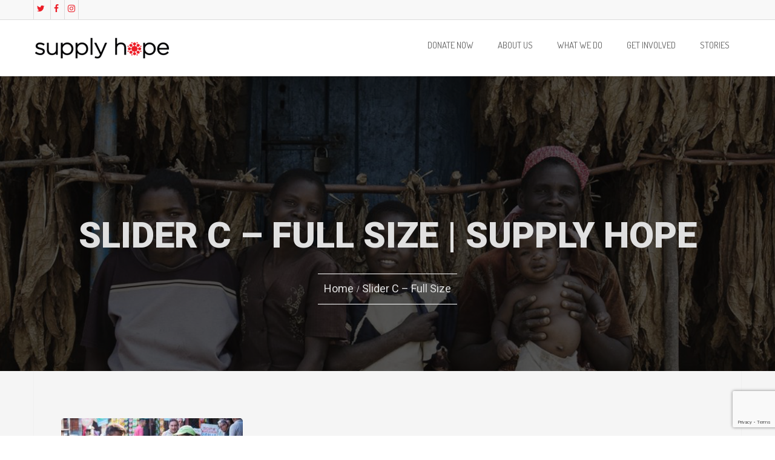

--- FILE ---
content_type: text/html; charset=UTF-8
request_url: https://www.supplyhope.org/slider-c-full-size/
body_size: 16044
content:
<!DOCTYPE html>
<html lang="en-US" prefix="og: http://ogp.me/ns# fb: http://ogp.me/ns/fb#">
<head>
<meta charset="UTF-8">
    <link rel="shortcut icon" href="https://supplyhope.org/wp-content/uploads/2018/07/favicon.ico" type="image/x-icon">
    <link rel="icon" href="https://supplyhope.org/wp-content/uploads/2018/07/favicon.ico" type="image/x-icon">
<!-- Responsive -->
<meta http-equiv="X-UA-Compatible" content="IE=edge">
<meta name="viewport" content="width=device-width, initial-scale=1.0, maximum-scale=1.0">
<link rel="icon" type="image/png" sizes="56x56" href="https://supplyhope.org/wp-content/uploads/2018/07/favicon.ico">   
<link rel='stylesheet' id='options_typography_Open+Sans-regular-css'  href='https://fonts.googleapis.com/css?family=Open+Sans:regular' type='text/css' media='all' />
<link rel='stylesheet' id='options_typography_Open+Sans-regular-css'  href='https://fonts.googleapis.com/css?family=Open+Sans:bold' type='text/css' media='all' />
<link rel='stylesheet' id='options_typography_Dosis-regular-css'  href='https://fonts.googleapis.com/css?family=Dosis:regular' type='text/css' media='all' />
<title>Slider C – Full size | Supply Hope</title>

<link rel="stylesheet" href="https://www.supplyhope.org/wp-content/plugins/sitepress-multilingual-cms/res/css/language-selector.css?v=3.1.6" type="text/css" media="all" />

		<!-- All in One SEO 4.1.3.4 -->
		<script type="application/ld+json" class="aioseo-schema">
			{"@context":"https:\/\/schema.org","@graph":[{"@type":"WebSite","@id":"https:\/\/www.supplyhope.org\/#website","url":"https:\/\/www.supplyhope.org\/","name":"Supply Hope","description":"Simple. Sustainable. Micro-franchising.","publisher":{"@id":"https:\/\/www.supplyhope.org\/#organization"}},{"@type":"Organization","@id":"https:\/\/www.supplyhope.org\/#organization","name":"Supply Hope","url":"https:\/\/www.supplyhope.org\/"},{"@type":"BreadcrumbList","@id":"https:\/\/www.supplyhope.org\/slider-c-full-size\/#breadcrumblist","itemListElement":[{"@type":"ListItem","@id":"https:\/\/www.supplyhope.org\/#listItem","position":"1","item":{"@type":"WebPage","@id":"https:\/\/www.supplyhope.org\/","name":"Home","description":"Supply Hope is a non-profit organization to providing opportunities for underprivileged in Nicaragua to earn a source of income through micro-franchises.","url":"https:\/\/www.supplyhope.org\/"},"nextItem":"https:\/\/www.supplyhope.org\/slider-c-full-size\/#listItem"},{"@type":"ListItem","@id":"https:\/\/www.supplyhope.org\/slider-c-full-size\/#listItem","position":"2","item":{"@type":"WebPage","@id":"https:\/\/www.supplyhope.org\/slider-c-full-size\/","name":"Slider C - Full size","url":"https:\/\/www.supplyhope.org\/slider-c-full-size\/"},"previousItem":"https:\/\/www.supplyhope.org\/#listItem"}]},{"@type":"Person","@id":"https:\/\/www.supplyhope.org\/author\/vpshangtenhosting-net\/#author","url":"https:\/\/www.supplyhope.org\/author\/vpshangtenhosting-net\/","name":"admin","image":{"@type":"ImageObject","@id":"https:\/\/www.supplyhope.org\/slider-c-full-size\/#authorImage","url":"https:\/\/secure.gravatar.com\/avatar\/6652d168f34cd5fa33459ae19de3a5fb?s=96&d=mm&r=g","width":"96","height":"96","caption":"admin"}},{"@type":"ItemPage","@id":"https:\/\/www.supplyhope.org\/slider-c-full-size\/#itempage","url":"https:\/\/www.supplyhope.org\/slider-c-full-size\/","name":"Slider C \u2013 Full size | Supply Hope","inLanguage":"en-US","isPartOf":{"@id":"https:\/\/www.supplyhope.org\/#website"},"breadcrumb":{"@id":"https:\/\/www.supplyhope.org\/slider-c-full-size\/#breadcrumblist"},"author":"https:\/\/www.supplyhope.org\/author\/vpshangtenhosting-net\/#author","creator":"https:\/\/www.supplyhope.org\/author\/vpshangtenhosting-net\/#author","datePublished":"2020-04-21T00:37:05+00:00","dateModified":"2020-04-21T00:37:05+00:00"}]}
		</script>
		<script type="text/javascript" >
			window.ga=window.ga||function(){(ga.q=ga.q||[]).push(arguments)};ga.l=+new Date;
			ga('create', "UA-141989454-1", 'auto');
			ga('send', 'pageview');
		</script>
		<script async src="https://www.google-analytics.com/analytics.js"></script>
		<!-- All in One SEO -->

<link rel='dns-prefetch' href='//www.google.com' />
<link rel='dns-prefetch' href='//maps.google.com' />
<link rel='dns-prefetch' href='//fonts.googleapis.com' />
<link rel="alternate" type="application/rss+xml" title="Supply Hope &raquo; Feed" href="https://www.supplyhope.org/feed/" />
<link rel="alternate" type="application/rss+xml" title="Supply Hope &raquo; Comments Feed" href="https://www.supplyhope.org/comments/feed/" />
<link rel="alternate" type="text/calendar" title="Supply Hope &raquo; iCal Feed" href="https://www.supplyhope.org/events/?ical=1" />
<link rel="alternate" type="application/rss+xml" title="Supply Hope &raquo; Slider C &#8211; Full size Comments Feed" href="https://www.supplyhope.org/feed/?attachment_id=4178" />
<script type="text/javascript">
window._wpemojiSettings = {"baseUrl":"https:\/\/s.w.org\/images\/core\/emoji\/14.0.0\/72x72\/","ext":".png","svgUrl":"https:\/\/s.w.org\/images\/core\/emoji\/14.0.0\/svg\/","svgExt":".svg","source":{"concatemoji":"https:\/\/www.supplyhope.org\/wp-includes\/js\/wp-emoji-release.min.js?ver=6.1.9"}};
/*! This file is auto-generated */
!function(e,a,t){var n,r,o,i=a.createElement("canvas"),p=i.getContext&&i.getContext("2d");function s(e,t){var a=String.fromCharCode,e=(p.clearRect(0,0,i.width,i.height),p.fillText(a.apply(this,e),0,0),i.toDataURL());return p.clearRect(0,0,i.width,i.height),p.fillText(a.apply(this,t),0,0),e===i.toDataURL()}function c(e){var t=a.createElement("script");t.src=e,t.defer=t.type="text/javascript",a.getElementsByTagName("head")[0].appendChild(t)}for(o=Array("flag","emoji"),t.supports={everything:!0,everythingExceptFlag:!0},r=0;r<o.length;r++)t.supports[o[r]]=function(e){if(p&&p.fillText)switch(p.textBaseline="top",p.font="600 32px Arial",e){case"flag":return s([127987,65039,8205,9895,65039],[127987,65039,8203,9895,65039])?!1:!s([55356,56826,55356,56819],[55356,56826,8203,55356,56819])&&!s([55356,57332,56128,56423,56128,56418,56128,56421,56128,56430,56128,56423,56128,56447],[55356,57332,8203,56128,56423,8203,56128,56418,8203,56128,56421,8203,56128,56430,8203,56128,56423,8203,56128,56447]);case"emoji":return!s([129777,127995,8205,129778,127999],[129777,127995,8203,129778,127999])}return!1}(o[r]),t.supports.everything=t.supports.everything&&t.supports[o[r]],"flag"!==o[r]&&(t.supports.everythingExceptFlag=t.supports.everythingExceptFlag&&t.supports[o[r]]);t.supports.everythingExceptFlag=t.supports.everythingExceptFlag&&!t.supports.flag,t.DOMReady=!1,t.readyCallback=function(){t.DOMReady=!0},t.supports.everything||(n=function(){t.readyCallback()},a.addEventListener?(a.addEventListener("DOMContentLoaded",n,!1),e.addEventListener("load",n,!1)):(e.attachEvent("onload",n),a.attachEvent("onreadystatechange",function(){"complete"===a.readyState&&t.readyCallback()})),(e=t.source||{}).concatemoji?c(e.concatemoji):e.wpemoji&&e.twemoji&&(c(e.twemoji),c(e.wpemoji)))}(window,document,window._wpemojiSettings);
</script>
<style type="text/css">
img.wp-smiley,
img.emoji {
	display: inline !important;
	border: none !important;
	box-shadow: none !important;
	height: 1em !important;
	width: 1em !important;
	margin: 0 0.07em !important;
	vertical-align: -0.1em !important;
	background: none !important;
	padding: 0 !important;
}
</style>
	<link rel='stylesheet' id='wp-block-library-css' href='https://www.supplyhope.org/wp-includes/css/dist/block-library/style.min.css?ver=6.1.9' type='text/css' media='all' />
<link rel='stylesheet' id='wc-block-vendors-style-css' href='https://www.supplyhope.org/wp-content/plugins/woocommerce/packages/woocommerce-blocks/build/vendors-style.css?ver=3.1.0' type='text/css' media='all' />
<link rel='stylesheet' id='wc-block-style-css' href='https://www.supplyhope.org/wp-content/plugins/woocommerce/packages/woocommerce-blocks/build/style.css?ver=3.1.0' type='text/css' media='all' />
<link rel='stylesheet' id='classic-theme-styles-css' href='https://www.supplyhope.org/wp-includes/css/classic-themes.min.css?ver=1' type='text/css' media='all' />
<style id='global-styles-inline-css' type='text/css'>
body{--wp--preset--color--black: #000000;--wp--preset--color--cyan-bluish-gray: #abb8c3;--wp--preset--color--white: #ffffff;--wp--preset--color--pale-pink: #f78da7;--wp--preset--color--vivid-red: #cf2e2e;--wp--preset--color--luminous-vivid-orange: #ff6900;--wp--preset--color--luminous-vivid-amber: #fcb900;--wp--preset--color--light-green-cyan: #7bdcb5;--wp--preset--color--vivid-green-cyan: #00d084;--wp--preset--color--pale-cyan-blue: #8ed1fc;--wp--preset--color--vivid-cyan-blue: #0693e3;--wp--preset--color--vivid-purple: #9b51e0;--wp--preset--gradient--vivid-cyan-blue-to-vivid-purple: linear-gradient(135deg,rgba(6,147,227,1) 0%,rgb(155,81,224) 100%);--wp--preset--gradient--light-green-cyan-to-vivid-green-cyan: linear-gradient(135deg,rgb(122,220,180) 0%,rgb(0,208,130) 100%);--wp--preset--gradient--luminous-vivid-amber-to-luminous-vivid-orange: linear-gradient(135deg,rgba(252,185,0,1) 0%,rgba(255,105,0,1) 100%);--wp--preset--gradient--luminous-vivid-orange-to-vivid-red: linear-gradient(135deg,rgba(255,105,0,1) 0%,rgb(207,46,46) 100%);--wp--preset--gradient--very-light-gray-to-cyan-bluish-gray: linear-gradient(135deg,rgb(238,238,238) 0%,rgb(169,184,195) 100%);--wp--preset--gradient--cool-to-warm-spectrum: linear-gradient(135deg,rgb(74,234,220) 0%,rgb(151,120,209) 20%,rgb(207,42,186) 40%,rgb(238,44,130) 60%,rgb(251,105,98) 80%,rgb(254,248,76) 100%);--wp--preset--gradient--blush-light-purple: linear-gradient(135deg,rgb(255,206,236) 0%,rgb(152,150,240) 100%);--wp--preset--gradient--blush-bordeaux: linear-gradient(135deg,rgb(254,205,165) 0%,rgb(254,45,45) 50%,rgb(107,0,62) 100%);--wp--preset--gradient--luminous-dusk: linear-gradient(135deg,rgb(255,203,112) 0%,rgb(199,81,192) 50%,rgb(65,88,208) 100%);--wp--preset--gradient--pale-ocean: linear-gradient(135deg,rgb(255,245,203) 0%,rgb(182,227,212) 50%,rgb(51,167,181) 100%);--wp--preset--gradient--electric-grass: linear-gradient(135deg,rgb(202,248,128) 0%,rgb(113,206,126) 100%);--wp--preset--gradient--midnight: linear-gradient(135deg,rgb(2,3,129) 0%,rgb(40,116,252) 100%);--wp--preset--duotone--dark-grayscale: url('#wp-duotone-dark-grayscale');--wp--preset--duotone--grayscale: url('#wp-duotone-grayscale');--wp--preset--duotone--purple-yellow: url('#wp-duotone-purple-yellow');--wp--preset--duotone--blue-red: url('#wp-duotone-blue-red');--wp--preset--duotone--midnight: url('#wp-duotone-midnight');--wp--preset--duotone--magenta-yellow: url('#wp-duotone-magenta-yellow');--wp--preset--duotone--purple-green: url('#wp-duotone-purple-green');--wp--preset--duotone--blue-orange: url('#wp-duotone-blue-orange');--wp--preset--font-size--small: 13px;--wp--preset--font-size--medium: 20px;--wp--preset--font-size--large: 36px;--wp--preset--font-size--x-large: 42px;--wp--preset--spacing--20: 0.44rem;--wp--preset--spacing--30: 0.67rem;--wp--preset--spacing--40: 1rem;--wp--preset--spacing--50: 1.5rem;--wp--preset--spacing--60: 2.25rem;--wp--preset--spacing--70: 3.38rem;--wp--preset--spacing--80: 5.06rem;}:where(.is-layout-flex){gap: 0.5em;}body .is-layout-flow > .alignleft{float: left;margin-inline-start: 0;margin-inline-end: 2em;}body .is-layout-flow > .alignright{float: right;margin-inline-start: 2em;margin-inline-end: 0;}body .is-layout-flow > .aligncenter{margin-left: auto !important;margin-right: auto !important;}body .is-layout-constrained > .alignleft{float: left;margin-inline-start: 0;margin-inline-end: 2em;}body .is-layout-constrained > .alignright{float: right;margin-inline-start: 2em;margin-inline-end: 0;}body .is-layout-constrained > .aligncenter{margin-left: auto !important;margin-right: auto !important;}body .is-layout-constrained > :where(:not(.alignleft):not(.alignright):not(.alignfull)){max-width: var(--wp--style--global--content-size);margin-left: auto !important;margin-right: auto !important;}body .is-layout-constrained > .alignwide{max-width: var(--wp--style--global--wide-size);}body .is-layout-flex{display: flex;}body .is-layout-flex{flex-wrap: wrap;align-items: center;}body .is-layout-flex > *{margin: 0;}:where(.wp-block-columns.is-layout-flex){gap: 2em;}.has-black-color{color: var(--wp--preset--color--black) !important;}.has-cyan-bluish-gray-color{color: var(--wp--preset--color--cyan-bluish-gray) !important;}.has-white-color{color: var(--wp--preset--color--white) !important;}.has-pale-pink-color{color: var(--wp--preset--color--pale-pink) !important;}.has-vivid-red-color{color: var(--wp--preset--color--vivid-red) !important;}.has-luminous-vivid-orange-color{color: var(--wp--preset--color--luminous-vivid-orange) !important;}.has-luminous-vivid-amber-color{color: var(--wp--preset--color--luminous-vivid-amber) !important;}.has-light-green-cyan-color{color: var(--wp--preset--color--light-green-cyan) !important;}.has-vivid-green-cyan-color{color: var(--wp--preset--color--vivid-green-cyan) !important;}.has-pale-cyan-blue-color{color: var(--wp--preset--color--pale-cyan-blue) !important;}.has-vivid-cyan-blue-color{color: var(--wp--preset--color--vivid-cyan-blue) !important;}.has-vivid-purple-color{color: var(--wp--preset--color--vivid-purple) !important;}.has-black-background-color{background-color: var(--wp--preset--color--black) !important;}.has-cyan-bluish-gray-background-color{background-color: var(--wp--preset--color--cyan-bluish-gray) !important;}.has-white-background-color{background-color: var(--wp--preset--color--white) !important;}.has-pale-pink-background-color{background-color: var(--wp--preset--color--pale-pink) !important;}.has-vivid-red-background-color{background-color: var(--wp--preset--color--vivid-red) !important;}.has-luminous-vivid-orange-background-color{background-color: var(--wp--preset--color--luminous-vivid-orange) !important;}.has-luminous-vivid-amber-background-color{background-color: var(--wp--preset--color--luminous-vivid-amber) !important;}.has-light-green-cyan-background-color{background-color: var(--wp--preset--color--light-green-cyan) !important;}.has-vivid-green-cyan-background-color{background-color: var(--wp--preset--color--vivid-green-cyan) !important;}.has-pale-cyan-blue-background-color{background-color: var(--wp--preset--color--pale-cyan-blue) !important;}.has-vivid-cyan-blue-background-color{background-color: var(--wp--preset--color--vivid-cyan-blue) !important;}.has-vivid-purple-background-color{background-color: var(--wp--preset--color--vivid-purple) !important;}.has-black-border-color{border-color: var(--wp--preset--color--black) !important;}.has-cyan-bluish-gray-border-color{border-color: var(--wp--preset--color--cyan-bluish-gray) !important;}.has-white-border-color{border-color: var(--wp--preset--color--white) !important;}.has-pale-pink-border-color{border-color: var(--wp--preset--color--pale-pink) !important;}.has-vivid-red-border-color{border-color: var(--wp--preset--color--vivid-red) !important;}.has-luminous-vivid-orange-border-color{border-color: var(--wp--preset--color--luminous-vivid-orange) !important;}.has-luminous-vivid-amber-border-color{border-color: var(--wp--preset--color--luminous-vivid-amber) !important;}.has-light-green-cyan-border-color{border-color: var(--wp--preset--color--light-green-cyan) !important;}.has-vivid-green-cyan-border-color{border-color: var(--wp--preset--color--vivid-green-cyan) !important;}.has-pale-cyan-blue-border-color{border-color: var(--wp--preset--color--pale-cyan-blue) !important;}.has-vivid-cyan-blue-border-color{border-color: var(--wp--preset--color--vivid-cyan-blue) !important;}.has-vivid-purple-border-color{border-color: var(--wp--preset--color--vivid-purple) !important;}.has-vivid-cyan-blue-to-vivid-purple-gradient-background{background: var(--wp--preset--gradient--vivid-cyan-blue-to-vivid-purple) !important;}.has-light-green-cyan-to-vivid-green-cyan-gradient-background{background: var(--wp--preset--gradient--light-green-cyan-to-vivid-green-cyan) !important;}.has-luminous-vivid-amber-to-luminous-vivid-orange-gradient-background{background: var(--wp--preset--gradient--luminous-vivid-amber-to-luminous-vivid-orange) !important;}.has-luminous-vivid-orange-to-vivid-red-gradient-background{background: var(--wp--preset--gradient--luminous-vivid-orange-to-vivid-red) !important;}.has-very-light-gray-to-cyan-bluish-gray-gradient-background{background: var(--wp--preset--gradient--very-light-gray-to-cyan-bluish-gray) !important;}.has-cool-to-warm-spectrum-gradient-background{background: var(--wp--preset--gradient--cool-to-warm-spectrum) !important;}.has-blush-light-purple-gradient-background{background: var(--wp--preset--gradient--blush-light-purple) !important;}.has-blush-bordeaux-gradient-background{background: var(--wp--preset--gradient--blush-bordeaux) !important;}.has-luminous-dusk-gradient-background{background: var(--wp--preset--gradient--luminous-dusk) !important;}.has-pale-ocean-gradient-background{background: var(--wp--preset--gradient--pale-ocean) !important;}.has-electric-grass-gradient-background{background: var(--wp--preset--gradient--electric-grass) !important;}.has-midnight-gradient-background{background: var(--wp--preset--gradient--midnight) !important;}.has-small-font-size{font-size: var(--wp--preset--font-size--small) !important;}.has-medium-font-size{font-size: var(--wp--preset--font-size--medium) !important;}.has-large-font-size{font-size: var(--wp--preset--font-size--large) !important;}.has-x-large-font-size{font-size: var(--wp--preset--font-size--x-large) !important;}
.wp-block-navigation a:where(:not(.wp-element-button)){color: inherit;}
:where(.wp-block-columns.is-layout-flex){gap: 2em;}
.wp-block-pullquote{font-size: 1.5em;line-height: 1.6;}
</style>
<link rel='stylesheet' id='contact-form-7-css' href='https://www.supplyhope.org/wp-content/plugins/contact-form-7/includes/css/styles.css?ver=5.1.9' type='text/css' media='all' />
<link rel='stylesheet' id='rs-plugin-settings-css' href='https://www.supplyhope.org/wp-content/plugins/revslider/public/assets/css/settings.css?ver=5.4.5.1' type='text/css' media='all' />
<style id='rs-plugin-settings-inline-css' type='text/css'>
#rs-demo-id {}
</style>
<link rel='stylesheet' id='woocommerce-layout-css' href='https://www.supplyhope.org/wp-content/plugins/woocommerce/assets/css/woocommerce-layout.css?ver=4.4.4' type='text/css' media='all' />
<link rel='stylesheet' id='woocommerce-smallscreen-css' href='https://www.supplyhope.org/wp-content/plugins/woocommerce/assets/css/woocommerce-smallscreen.css?ver=4.4.4' type='text/css' media='only screen and (max-width: 768px)' />
<link rel='stylesheet' id='woocommerce-general-css' href='https://www.supplyhope.org/wp-content/plugins/woocommerce/assets/css/woocommerce.css?ver=4.4.4' type='text/css' media='all' />
<style id='woocommerce-inline-inline-css' type='text/css'>
.woocommerce form .form-row .required { visibility: visible; }
</style>
<link rel='stylesheet' id='wpml-cms-nav-css-css' href='https://www.supplyhope.org/wp-content/plugins/wpml-cms-nav/res/css/navigation.css?ver=1.4.4' type='text/css' media='all' />
<link rel='stylesheet' id='cms-navigation-style-base-css' href='https://www.supplyhope.org/wp-content/plugins/wpml-cms-nav/res/css/cms-navigation-base.css?ver=1.4.4' type='text/css' media='screen' />
<link rel='stylesheet' id='cms-navigation-style-css' href='https://www.supplyhope.org/wp-content/plugins/wpml-cms-nav/res/css/cms-navigation.css?ver=1.4.4' type='text/css' media='screen' />
<link rel='stylesheet' id='bootstrap-css' href='https://www.supplyhope.org/wp-content/themes/ollo/css/bootstrap.css?ver=6.1.9' type='text/css' media='all' />
<link rel='stylesheet' id='gui-css' href='https://www.supplyhope.org/wp-content/themes/ollo/css/gui.css?ver=6.1.9' type='text/css' media='all' />
<link rel='stylesheet' id='bootstrap-select-css' href='https://www.supplyhope.org/wp-content/themes/ollo/css/bootstrap-select.css?ver=6.1.9' type='text/css' media='all' />
<link rel='stylesheet' id='fancybox-css' href='https://www.supplyhope.org/wp-content/themes/ollo/css/jquery.fancybox.css?ver=6.1.9' type='text/css' media='all' />
<link rel='stylesheet' id='slimmenu-css' href='https://www.supplyhope.org/wp-content/themes/ollo/css/slimmenu.css?ver=6.1.9' type='text/css' media='all' />
<link rel='stylesheet' id='fontawesom-css' href='https://www.supplyhope.org/wp-content/themes/ollo/css/font-awesome.min.css?ver=6.1.9' type='text/css' media='all' />
<link rel='stylesheet' id='owl-carousel-css' href='https://www.supplyhope.org/wp-content/themes/ollo/css/owl.carousel.css?ver=6.1.9' type='text/css' media='all' />
<link rel='stylesheet' id='owl-theme-css' href='https://www.supplyhope.org/wp-content/themes/ollo/css/owl.theme.css?ver=6.1.9' type='text/css' media='all' />
<link rel='stylesheet' id='animate-css' href='https://www.supplyhope.org/wp-content/themes/ollo/css/animate.css?ver=6.1.9' type='text/css' media='all' />
<link rel='stylesheet' id='flaticon-css' href='https://www.supplyhope.org/wp-content/themes/ollo/css/flaticon.css?ver=6.1.9' type='text/css' media='all' />
<link rel='stylesheet' id='habilidades-css' href='https://www.supplyhope.org/wp-content/themes/ollo/css/habilidades.css?ver=6.1.9' type='text/css' media='all' />
<link rel='stylesheet' id='ollo-main-style-css' href='https://www.supplyhope.org/wp-content/themes/ollo/style.css?ver=6.1.9' type='text/css' media='all' />
<style id='ollo-main-style-inline-css' type='text/css'>
body, p {font-family:Open Sans !important;color:#444444 !important;}/* latin-ext */
@font-face {
  font-family: 'Terminal Dosis';
  font-style: normal;
  font-weight: 400;
  src: local('Dosis Regular'), local('Dosis-Regular'), url(https://fonts.gstatic.com/s/terminaldosis/v12/BXRyvFbejejHgENDQMs-nhycKtDe9ZiOqA.woff2) format('woff2');
  unicode-range: U+0100-024F, U+0259, U+1E00-1EFF, U+2020, U+20A0-20AB, U+20AD-20CF, U+2113, U+2C60-2C7F, U+A720-A7FF;
}
/* latin */
@font-face {
  font-family: 'Terminal Dosis';
  font-style: normal;
  font-weight: 400;
  src: local('Dosis Regular'), local('Dosis-Regular'), url(https://fonts.gstatic.com/s/terminaldosis/v12/BXRyvFbejejHgENDQMs-nhycKtDQ9Zg.woff2) format('woff2');
  unicode-range: U+0000-00FF, U+0131, U+0152-0153, U+02BB-02BC, U+02C6, U+02DA, U+02DC, U+2000-206F, U+2074, U+20AC, U+2122, U+2191, U+2193, U+2212, U+2215, U+FEFF, U+FFFD;
}
body, p{
    font-size:14px;
}
p{
    padding-bottom:27px;
}
a{
    color:#ec1d27;
}
a:hover{
    color:#666666;
}
.height300 { height: 300px; }
.charity-header{ padding-top: 0px; position:relative; }
.theme-top-banner {
    position: inherit;
    top: 0px;
    left: 0px;
    width: 100%;
    z-index: 9999;
    background-color: #F8F8F8;
    border-bottom: 1px solid #ddd;
    height: 33px;
}
.theme-main-menu{
    height: 93px;
    background: #ffffff;
    padding-top: 16px;
    position: inherit;
    left: 0px;    
    width: 100%;
    z-index: 9998;
    box-shadow: 0 0 3px 0 rgba(0, 0, 0, 0.33);
    3) */: ;
    -moz-box-shadow: 0 0 3px 0 rgba(0, 0, 0, 0.33);
    -webkit-box-shadow: 0 0 3px 0 rgba(0, 0, 0, 0.33);
}
.charity-header.fixed{
    padding-top: 33px !important;
}
.theme-main-menu .right-content{
    display:none;
}
#mega-menu-holder>ul> li> a{
    color:#666;
    padding-top:0px;
    font-family: Dosis;
    line-height: 13px;
    font-size: 15px;
    text-transform:uppercase;
}
#mega-menu-holder>ul> li> .dropdown li> a{
    color:#666;
    font-family: Dosis;
    font-size: 15px;
    text-transform:uppercase;
}
#mega-menu-holder li .sub-toggle{
    top:7%;
}
.logo{
    padding-top:12px;
}
#mega-menu-holder{
    padding-top:12px;
}
#social{
    height: 32px;
    z-index: 1000;
    list-style: none;   
}
#social li{
    display:initial;
    border-left: 1px solid #ddd;
    padding: 10px;
    padding-left: 5px;
    padding-right: 5px;
}
#social li:last-child{
    border-right: 1px solid #ddd;
}
#social li a{
    border-radius: 0px;    
    text-align: center;    
}
#mc-embedded-subscribe{
    background-color:#ec1d27!important;
    font-size:12px;
    padding: 7px 11px;
    border: none;
    color: #fff;
    cursor: pointer;
}
.top-footer{
    color:#ccc;
}
.top-footer .footer-menu li > a{
    color:#ccc;
    padding: 8px 0px;
    display: block;
    border-bottom: 1px solid #444444;  
    font-family: 'Open Sans', sans-serif;
    font-size: 14px;
    text-transform: uppercase;
}
.top-footer .footer-menu li > a:hover{
    color:#D91F28;
}
.top-footer .footer-widget > h6 {
    color: #777;
    font-size: 12px;
    font-family: 'Open Sans', sans-serif;
    letter-spacing: 2px;
    text-transform: uppercase;
    margin-bottom: 20px;
    line-height:32px;
}
#mc_embed_signup label{
    font-weight: normal;
    font-family: 'Open Sans', sans-serif;
    font-size: 15px;
}
.bottom-footer{
    background: #1f1f1f;
    border-top: 1px solid #3a3a3a;
}
.bottom-footer .wrapper{
    border-top: none !important;
}
.bottom-footer p{
    font-size: 14px;
    color: #777 !important;
}
.bottom-footer p a{
    color:#fff;
}
.bottom-footer p a:hover{
    color:#D91F28;
}
input[type=text], textarea, input[type=email], input[type=password], input[type=tel] {
    padding: 10px!important;
    width: 100%;
    border: 0px;
    border-bottom: 1px solid #fff;
    font-family: 'OpenSansRegular';
    font-size: 12px;
    line-height: 22px;
    color: #555;
    background-color: #ebebeb;
}
.thm-unit-test h1{
    font-family: Dosis !important;
    /* color: #333 !important; */
    letter-spacing: -0.5px !important;
    font-weight: normal !important;
    -webkit-font-smoothing: antialiased !important;
    font-size: 30px !important;
    line-height: 42px !important;
    margin-bottom: 7px !important;
}
.thm-unit-test h4{
    font-family: Dosis !important;
    font-weight: normal!important;
    color: #000 !important;
    letter-spacing: -0.5px !important;
    font-weight: normal !important;
    -webkit-font-smoothing: antialiased !important;
    font-size: 22px !important;
    line-height: 36px !important;    
}
.three-post-section h1{
    text-align: center !important;
}
.three-post-section h1 a{
    color:#ec1d27 !important;
    text-align:center;
    font-family: inherit !important;    
    letter-spacing: inherit !important;
    font-weight: inherit !important;
    -webkit-font-smoothing: inherit !important;
    font-size: inherit !important;
    line-height: inherit !important;    
    margin-top: inherit !important;    
}
.three-post-section h1 a:hover{
    color:#333333 !important;    
}
.three-post-section .kc_text_block{
    text-align: center;
}
.main-page-wrapper{
    background:#f5f5f5;
}
.nectar-button.medium {
    border-radius: 3px 3px 3px 3px;
    padding: 10px 15px;
    font-size: 12px;
    letter-spacing: 2px;
    color: #FFFFFF!important;
    box-shadow: 0 -2px rgba(0, 0, 0, 0.1) inset;
    -moz-box-shadow: 0 -2px rgba(0, 0, 0, 0.1) inset;
    -webkit-box-shadow: 0 -2px rgba(0, 0, 0, 0.1) inset;
    -o-box-shadow: 0 -2px rgba(0, 0, 0, 0.1) inset;
    background-color: #ec1d27!important;
    position: relative;
    text-transform: uppercase;
    top: -3px;
    margin-bottom: 10px;
    opacity: 0.75;
    line-height: 20px;    
    display: inline-block;
}
.divider-border-30{
    border-bottom:1px solid #ddd;
    margin-bottom:40px;
}
.kc-team .content-title{
    font-family: Dosis !important;
    font-weight: normal!important;
    color: #000 !important;
    letter-spacing: -0.5px !important;
    font-weight: normal !important;
    -webkit-font-smoothing: antialiased !important;
    font-size: 22px !important;
    line-height: 22px !important;    
    margin-bottom: 4px !important;
    text-align: left;
}
.kc-team .content-subtitle{    
    color: #444 !important;
    letter-spacing: -0.5px !important;
    font-weight: normal !important;
    -webkit-font-smoothing: antialiased !important;
    font-size: 14px !important;
    line-height: 24px !important;    
    margin-bottom: 4px !important;
    text-align: left;
}
.kc-team .content-desc{
    padding: 15px 0px !important;
    margin: 15px 0px !important;
    border-bottom: 1px solid #ddd;
    border-top: 1px solid #ddd;
    text-align: left;
    line-height:25px;
    color: #444;
}
.kc-team .content-button a{
    border-radius: 5px 5px 5px 5px;
    -moz-border-radius: 5px 5px 5px 5px;
    -webkit-border-radius: 5px 5px 5px 5px;
    -o-border-radius: 5px 5px 5px 5px;
    box-shadow: 0 -3px rgba(0, 0, 0, 0.1) inset;
    -moz-box-shadow: 0 -3px rgba(0, 0, 0, 0.1) inset;
    -webkit-box-shadow: 0 -3px rgba(0, 0, 0, 0.1) inset;
    -o-box-shadow: 0 -3px rgba(0, 0, 0, 0.1) inset;
    transition: opacity 0.3s linear;
    -moz-transition: opacity 0.3s linear;
    -webkit-transition: opacity 0.3s linear;
    -o-transition: opacity 0.3s linear;
    color: #FFFFFF!important;
    font-family: Open Sans !important;
    font-weight: bold;
    font-size: 12px;
    letter-spacing: 2px;
    padding: 13px 18px;
    position: relative;
    text-transform: uppercase;
    top: -3px;
    margin-bottom: 10px;
    opacity: 0.75;
    line-height: 20px;
    background-color: #ec1d27!important;
    display: inline-block;
}
.bordernone tbody tr td{
    border:none !important;
}
.linkblack a{
    color:#333333 !important;
}
.linkblack a:hover{
    color:#EC1D27 !important;
}
.height450{
    height:450px !important;
}
</style>
<link rel='stylesheet' id='ollo-custom-style-css' href='https://www.supplyhope.org/wp-content/themes/ollo/css/custom.css?ver=6.1.9' type='text/css' media='all' />
<link rel='stylesheet' id='ollo-woocommerce-css' href='https://www.supplyhope.org/wp-content/themes/ollo/css/woocommerce.css?ver=6.1.9' type='text/css' media='all' />
<link rel='stylesheet' id='ollo-responsive-css' href='https://www.supplyhope.org/wp-content/themes/ollo/css/responsive.css?ver=6.1.9' type='text/css' media='all' />
<link rel='stylesheet' id='ollo-main-color-css' href='https://www.supplyhope.org/wp-content/themes/ollo/css/color.php?main_color=ec1d27&#038;ver=6.1.9' type='text/css' media='all' />
<link rel='stylesheet' id='ollo-color-panel-css' href='https://www.supplyhope.org/wp-content/themes/ollo/css/color-panel.css?ver=6.1.9' type='text/css' media='all' />
<link rel='stylesheet' id='ollo-theme-slug-fonts-css' href='https://fonts.googleapis.com/css?family=Source%2BSans%2BPro%3A300%2C400%2C600%2C700%7CRoboto%3A300%2C400%2C500%2C700%2C900%7COpen+Sans%3A300%2C300i%2C400%2C400i%2C600%2C700&#038;subset=latin%2Clatin-ext' type='text/css' media='all' />
<link rel='stylesheet' id='apexnb-font-awesome-css' href='https://www.supplyhope.org/wp-content/plugins/apex-notification-bar-lite/css/font-awesome/font-awesome.css?ver=6.1.9' type='text/css' media='all' />
<link rel='stylesheet' id='apexnb-frontend-style-css' href='https://www.supplyhope.org/wp-content/plugins/apex-notification-bar-lite/css/frontend/frontend.css?ver=6.1.9' type='text/css' media='all' />
<link rel='stylesheet' id='apexnb-responsive-stylesheet-css' href='https://www.supplyhope.org/wp-content/plugins/apex-notification-bar-lite/css/frontend/responsive.css?ver=6.1.9' type='text/css' media='all' />
<link rel='stylesheet' id='apexnb-frontend-bxslider-style-css' href='https://www.supplyhope.org/wp-content/plugins/apex-notification-bar-lite/css/frontend/jquery.bxslider.css?ver=6.1.9' type='text/css' media='all' />
<link rel='stylesheet' id='apexnb-lightbox-style-css' href='https://www.supplyhope.org/wp-content/plugins/apex-notification-bar-lite/css/frontend/prettyPhoto.css?ver=2.0.4' type='text/css' media='all' />
<link rel='stylesheet' id='apexnb-frontend-scroller-style-css' href='https://www.supplyhope.org/wp-content/plugins/apex-notification-bar-lite/css/frontend/scroll-style.css?ver=6.1.9' type='text/css' media='all' />
<link rel='stylesheet' id='lobster-css' href='//fonts.googleapis.com/css?family=Lobster%3Aregular&#038;subset=latin-ext%2Ccyrillic%2Ccyrillic-ext%2Cvietnamese%2Clatin&#038;ver=2.9.6' type='text/css' media='all' />
<link rel='stylesheet' id='open-sans-css' href='https://fonts.googleapis.com/css?family=Open+Sans%3A300italic%2C400italic%2C600italic%2C300%2C400%2C600&#038;subset=latin%2Clatin-ext&#038;display=fallback&#038;ver=6.1.9' type='text/css' media='all' />
<link rel='stylesheet' id='kc-general-css' href='https://www.supplyhope.org/wp-content/plugins/kingcomposer/assets/frontend/css/kingcomposer.min.css?ver=2.9.6' type='text/css' media='all' />
<link rel='stylesheet' id='kc-animate-css' href='https://www.supplyhope.org/wp-content/plugins/kingcomposer/assets/css/animate.css?ver=2.9.6' type='text/css' media='all' />
<link rel='stylesheet' id='kc-icon-1-css' href='https://www.supplyhope.org/wp-content/themes/ollo/css/flaticon.css?ver=2.9.6' type='text/css' media='all' />
<link rel='stylesheet' id='kc-icon-2-css' href='https://www.supplyhope.org/wp-content/plugins/kingcomposer/assets/css/icons.css?ver=2.9.6' type='text/css' media='all' />
<script type='text/javascript' src='https://www.supplyhope.org/wp-includes/js/jquery/jquery.min.js?ver=3.6.1' id='jquery-core-js'></script>
<script type='text/javascript' src='https://www.supplyhope.org/wp-includes/js/jquery/jquery-migrate.min.js?ver=3.3.2' id='jquery-migrate-js'></script>
<script type='text/javascript' src='https://www.supplyhope.org/wp-content/plugins/paypal_pro_wp/js/prettyPhoto/js/jquery.prettyPhoto.js?ver=6.1.9' id='ppt_prettyPhoto-js'></script>
<script type='text/javascript' src='https://www.supplyhope.org/wp-content/plugins/revslider/public/assets/js/jquery.themepunch.tools.min.js?ver=5.4.5.1' id='tp-tools-js'></script>
<script type='text/javascript' src='https://www.supplyhope.org/wp-content/plugins/revslider/public/assets/js/jquery.themepunch.revolution.min.js?ver=5.4.5.1' id='revmin-js'></script>
<script type='text/javascript' src='https://maps.google.com/maps/api/js?key&#038;ver=6.1.9' id='map_api-js'></script>
<script type='text/javascript' src='https://www.supplyhope.org/wp-content/plugins/apex-notification-bar-lite/js/frontend/jquery.bxSlider.js?ver=4.1.2' id='apexnb-frontend-bxslider-js-js'></script>
<script type='text/javascript' src='https://www.supplyhope.org/wp-content/plugins/apex-notification-bar-lite/js/frontend/jquery.prettyPhoto.js?ver=2.0.4' id='apexnb-lightbox-script-js'></script>
<script type='text/javascript' src='https://www.supplyhope.org/wp-content/plugins/apex-notification-bar-lite/js/frontend/jquery.scroller.js?ver=2' id='apexnb-frontend-scroller-js-js'></script>
<script type='text/javascript' src='https://www.supplyhope.org/wp-content/plugins/apex-notification-bar-lite/js/frontend/jquery.actual.js?ver=2.0.4' id='apexnb-actual_scripts-js'></script>
<script type='text/javascript' id='apexnb-frontend-js-js-extra'>
/* <![CDATA[ */
var apexnblite_script_variable = {"success_note":"Thank you for subscribing us.","but_email_error_msg":"Please enter a valid email address.","already_subs":"You have already subscribed.","sending_fail":"Confirmation sending fail.","check_to_conform":"Please check your mail to confirm.","ajax_url":"https:\/\/www.supplyhope.org\/wp-admin\/admin-ajax.php","ajax_nonce":"047e5c5ed0"};
/* ]]> */
</script>
<script type='text/javascript' src='https://www.supplyhope.org/wp-content/plugins/apex-notification-bar-lite/js/frontend/frontend.js?ver=2.0.4' id='apexnb-frontend-js-js'></script>
<link rel="https://api.w.org/" href="https://www.supplyhope.org/wp-json/" /><link rel="alternate" type="application/json" href="https://www.supplyhope.org/wp-json/wp/v2/media/4178" /><link rel="EditURI" type="application/rsd+xml" title="RSD" href="https://www.supplyhope.org/xmlrpc.php?rsd" />
<link rel="wlwmanifest" type="application/wlwmanifest+xml" href="https://www.supplyhope.org/wp-includes/wlwmanifest.xml" />
<meta name="generator" content="WordPress 6.1.9" />
<meta name="generator" content="WooCommerce 4.4.4" />
<link rel='shortlink' href='https://www.supplyhope.org/?p=4178' />
<link rel="alternate" type="application/json+oembed" href="https://www.supplyhope.org/wp-json/oembed/1.0/embed?url=https%3A%2F%2Fwww.supplyhope.org%2Fslider-c-full-size%2F" />
<link rel="alternate" type="text/xml+oembed" href="https://www.supplyhope.org/wp-json/oembed/1.0/embed?url=https%3A%2F%2Fwww.supplyhope.org%2Fslider-c-full-size%2F&#038;format=xml" />
<script  type="text/javascript" defer="defer">var track_option = null;var ua_track_id = "UA-141989454-1";var ga4_measure_id = null;var adsTringId = false;var ads_ert = false;var ads_edrt = false;var remarketing_snippet_id = null;</script><script async src="https://www.googletagmanager.com/gtag/js?id=UA-141989454-1"></script>
                <script>
                  window.dataLayer = window.dataLayer || [];
                  function gtag(){dataLayer.push(arguments);}
                  gtag("js", new Date());
                  gtag("config", "UA-141989454-1",{ "cookie_domain":"auto"});
                </script>
                <script>(window.gaDevIds=window.gaDevIds||[]).push('5CDcaG');</script><script type="text/javascript">var kc_script_data={ajax_url:"https://www.supplyhope.org/wp-admin/admin-ajax.php"}</script><meta name="generator" content="WPML ver:3.1.6 stt:1;0" />
<meta name="tec-api-version" content="v1"><meta name="tec-api-origin" content="https://www.supplyhope.org"><link rel="https://theeventscalendar.com/" href="https://www.supplyhope.org/wp-json/tribe/events/v1/" />
<style type="text/css">																																	
</style>	<noscript><style>.woocommerce-product-gallery{ opacity: 1 !important; }</style></noscript>
	<meta name="generator" content="Powered by Slider Revolution 5.4.5.1 - responsive, Mobile-Friendly Slider Plugin for WordPress with comfortable drag and drop interface." />
<script type="text/javascript">function setREVStartSize(e){
				try{ var i=jQuery(window).width(),t=9999,r=0,n=0,l=0,f=0,s=0,h=0;					
					if(e.responsiveLevels&&(jQuery.each(e.responsiveLevels,function(e,f){f>i&&(t=r=f,l=e),i>f&&f>r&&(r=f,n=e)}),t>r&&(l=n)),f=e.gridheight[l]||e.gridheight[0]||e.gridheight,s=e.gridwidth[l]||e.gridwidth[0]||e.gridwidth,h=i/s,h=h>1?1:h,f=Math.round(h*f),"fullscreen"==e.sliderLayout){var u=(e.c.width(),jQuery(window).height());if(void 0!=e.fullScreenOffsetContainer){var c=e.fullScreenOffsetContainer.split(",");if (c) jQuery.each(c,function(e,i){u=jQuery(i).length>0?u-jQuery(i).outerHeight(!0):u}),e.fullScreenOffset.split("%").length>1&&void 0!=e.fullScreenOffset&&e.fullScreenOffset.length>0?u-=jQuery(window).height()*parseInt(e.fullScreenOffset,0)/100:void 0!=e.fullScreenOffset&&e.fullScreenOffset.length>0&&(u-=parseInt(e.fullScreenOffset,0))}f=u}else void 0!=e.minHeight&&f<e.minHeight&&(f=e.minHeight);e.c.closest(".rev_slider_wrapper").css({height:f})					
				}catch(d){console.log("Failure at Presize of Slider:"+d)}
			};</script>
		<style type="text/css" id="wp-custom-css">
			.donate_amount_list ul.gfield_radio li label {
    background: #898886;
    color: #fff;
    display: block !important;
    font-size: 24px;
    font-weight: 700;
    height: 50px;
    letter-spacing: 3px !important;
    line-height: 50px;
    text-align: center;
}
.donate_amount_list ul.gfield_radio li input {
    position: absolute;
    visibility: hidden;
}
.widget select{
	padding: 12px 4px !important;
	margin-top:0px !important;
	border: 1px solid #A9A9A9 !important;
}
#gform_1 select{
	padding: 12px 4px !important;
	margin-top:0px !important;
	border: 1px solid #A9A9A9 !important;
}
.address_city{
	width:50% !important;
}
.address_state{
	width:24.3% !important;
	margin-right: 8px !important;
}
.address_zip{
	width:24.3% !important;	
	margin-right: 0px!important;
	padding-right: 0px !important;
}
#input_1_15_1{
	margin-bottom:8px !important;
}
.gfield_total {
	  text-align: center;
    font-size: 32px;
}
#gform_submit_button_1{
	font-size: 1em;
    height: 80px;
    line-height: 1.5;
    padding: 15px 50px;
	background-color: #EC1D27;
	    border: #EC1D27;
    color: #ffffff;
    font-size: 32px;
    border-radius: 5px;
}
.gform_footer{
	text-align: center;
}
.gfield_required {
	display:none !important;
	margin: 0px !important;
  padding: 0px !important;
  line-height: 0px !important;
}
#gform_fields_1 .gfield_radio label, #gform_fields_1 .gfield_checkbox label, #gform_fields_1 .gfield_total label{
	display: block !important;
} 
#gform_fields_1 #label_1_14_1 {
	display: inline-block !important;
    padding-top: 6px;
}
#gform_fields_1 label{
	display: none !important;	
} 
.address_city, .address_state, .address_zip {
	margin-top:25px !important;
	margin-bottom:0px !important;
}
#field_1_7{
	margin-top:23px !important;
}
#field_1_11 {
	margin-bottom: -5px !important;
}
.gchoice_select_all, .gform_wrapper ul.gfield_checkbox li input[type=checkbox]:checked+label, .gform_wrapper ul.gfield_radio li input[type=radio]:checked+label {
    font-weight: 700;
    background-color: #EC1D27;
}
#charity-main-banner .tp-caption h1, #charity-main-banner .tp-caption h4{
	color: #EC1D27 !important;
}
.heading_title:before {
    content: "";
    position: absolute;
    left: 0;
    width: 5px;
    height: 60px;
    background: #EC1D27;
    top: 0;
}
.heading_title {
	  position: relative;
    font-size: 36px;
    margin-top: 6px;
    line-height: 36px;
    padding-left: 15px;
	  height: 60px;    
     border-bottom: 2px solid rgba(236,29,39,0.2);
    padding-top: 10px;
    bottom: 30px;
}
#gform_submit_button_2{	
    height: 70px;
    line-height: 1.5;
    padding: 15px 20px;
	background-color: #EC1D27;
	    border: #EC1D27;
    color: #ffffff;
    font-size: 28px;
    border-radius: 5px;
}
#charity-main-banner .tp-caption a.donate-button {
    width: 165px;
    border: 2px solid #EC1D27;
    color: #fff;
    background: #EC1D27 !important;
}
span.ginput_cardextras{
	margin-top: 20px !important;
  margin-bottom: 10px !important;
}


/** contact form CSS  **/
.gift-amount .wpcf7-list-item-label {
    background: #898886;
    color: #fff;
    display: block !important;
    font-size: 24px;
    font-weight: 700;
    height: 50px;
    letter-spacing: 3px !important;
    line-height: 50px;
    text-align: center;
	  width:200px;
	  cursor: pointer;
}
.gift-amount input {
    position: absolute;
    visibility: hidden;
}
.wpcf7-form-control-wrap .wpcf7-text {
	  padding: 5px 4px;
    letter-spacing: normal;
}
.wpcf7-form .row{
	padding-top: 10px;
	padding-bottom: 10px;
}
.wpcf7-form .wpcf7-select {
    text-indent: 2px;
    line-height: 1.5em;
    margin-bottom: 5px;  
	  padding: 12px 4px ;    
    border: 1px solid #A9A9A9;
}
.full-width{
	width: 100%;
}
.total-amt{
	color: #060;
	margin: 8px 0;
	line-height: 28px;
	text-align: center;
  font-size: 32px;
}
.shipping-address-row{
	display:none;
}
.list-post-type .list-item .post-meta{
	  width: 10%;
    display: inherit;
    float: left;
	  min-width: 85px;
}
.list-post-type .list-item .post-content{
    display: inline-block;
    width: 90%;
}
.list-post-type .list-item .post-meta .kc-entry_meta{
border-right: 1px solid #eeeeee;
  width: 80%;
}
.list-post-type .list-item .post-meta .kc-entry_meta .date b{
	text-align:center;
	font-size:22px;
  font-family: Dosis;
	font-weight: normal;
	text-transform: uppercase;
}
center{
	text-align:center !important;
}
.absoluteBg{
	position: fixed;
  background: #ffffff;
  z-index: 10000;
  top: 0px;
  left: 0px;
  margin:0px;
	padding:0px;
	display:none;
	height:100%;
	width:100%;
}
.closeBtn{
	float: right;
  margin-right: 20%;
  margin-top: 20px;
  font-weight: bold;
  font-size: 25px;
  color: red;
  border: 1px solid red;
  padding: 5px;
  border-radius: 50px;
  cursor: pointer;
}
.absoluteDonateForm{
	display: none;
  position:absolute;
	z-index: 10001;
	top:0px;
	margin-left:20%;	
}
.page-id-3663 #gform_1 br{
	display:none;
}
.page-id-3663 .gform_wrapper span.ginput_total{
	color:#ffffff !important;
}
.page-id-3663 .gfield_total .gfield_label{
	color:#ffffff !important;
}


/* Donate Now Form CSS */
.page-id-3663 div.ginput_complex.ginput_container.gf_name_has_3 span{
  width: 100% !important;
  padding-top: 20px !important;
}
.page-id-3663 .address_city{
  width: 100% !important;
}
.page-id-3663 .address_state{
  width: 100% !important;
}
.page-id-3663 .address_zip{
  width: 100% !important;
}
.page-id-3663 .gform_wrapper .gfield_error .ginput_complex .ginput_left, .gform_wrapper .gfield_error .ginput_complex .ginput_right, .gform_wrapper .ginput_complex .ginput_cardinfo_left{
  width: 100% !important;
}
.page-id-3663 .gform_wrapper .ginput_complex .ginput_cardinfo_right input.ginput_card_security_code{
 max-width: 96%!important;
} 
.page-id-3663 .gform_wrapper .ginput_complex select.ginput_card_expiration.ginput_card_expiration_month, .gform_wrapper .ginput_complex select.ginput_card_expiration.ginput_card_expiration_year{
  width: 50% !important;
}
.page-id-3663 .gform_wrapper .ginput_complex .ginput_cardinfo_right{
  width: 100% !important;    
}
.page-id-3663 .gform_wrapper .top_label li.gfield.gf_left_half, .gform_wrapper .top_label li.gfield.gf_right_half{
 /*width: 100%!important;*/
} 
.page-id-3663 .gform_wrapper li.gfield.gf_list_5col ul.gfield_checkbox li, .gform_wrapper li.gfield.gf_list_5col ul.gfield_radio li{
 width: 19.7% !important;
}
.edn_static_text{
	display:none;
}
		</style>
		
<!-- START - Open Graph and Twitter Card Tags 3.1.1 -->
 <!-- Facebook Open Graph -->
  <meta property="og:locale" content="en_US"/>
  <meta property="og:site_name" content="Supply Hope"/>
  <meta property="og:title" content="Slider C - Full size"/>
  <meta property="og:url" content="https://www.supplyhope.org/slider-c-full-size/"/>
  <meta property="og:type" content="article"/>
  <meta property="og:description" content="Simple. Sustainable. Micro-franchising."/>
  <meta property="og:image" content="https://www.supplyhope.org/wp-content/uploads/2020/08/empower.jpg"/>
  <meta property="og:image:url" content="https://www.supplyhope.org/wp-content/uploads/2020/08/empower.jpg"/>
  <meta property="og:image:secure_url" content="https://www.supplyhope.org/wp-content/uploads/2020/08/empower.jpg"/>
 <!-- Google+ / Schema.org -->
 <!-- Twitter Cards -->
  <meta name="twitter:title" content="Slider C - Full size"/>
  <meta name="twitter:url" content="https://www.supplyhope.org/slider-c-full-size/"/>
  <meta name="twitter:description" content="Simple. Sustainable. Micro-franchising."/>
  <meta name="twitter:image" content="https://www.supplyhope.org/wp-content/uploads/2020/08/empower.jpg"/>
  <meta name="twitter:card" content="summary_large_image"/>
 <!-- SEO -->
 <!-- Misc. tags -->
 <!-- is_singular -->
<!-- END - Open Graph and Twitter Card Tags 3.1.1 -->
	
</head>

<body data-rsssl=1 class="attachment attachment-template-default single single-attachment postid-4178 attachmentid-4178 attachment-jpeg theme-ollo kc-css-system woocommerce-no-js tribe-no-js">
<div class="charity-theme">
    <div class="main-page-wrapper">
    
        
    <!-- Main Header-->

    
    <header class="charity-header">
        <div class="theme-top-banner">
            <div class="container">
               <div class="main-container clearfix">                    
                    <ul id="social" class="float-left">
                                <li><a class="tran3s" title="Twitter" href="http://www.twitter.com/supplyhope"><i class="fa fa-twitter" aria-hidden="true"></i></a></li>
                                <li><a class="tran3s" title="Facebook" href="https://www.facebook.com/pages/Supply-Hope/198318416891688"><i class="fa fa-facebook" aria-hidden="true"></i></a></li>
                                <li><a class="tran3s" title="Instagram" href="http://www.instagram.com/supplyhope"><i class="fa fa-instagram" aria-hidden="true"></i></a></li></ul>               </div>
            </div>            
        </div>
        <div class="theme-main-menu">
            <div class="container">
               <div class="main-container clearfix">
                    <div class="logo float-left">
                                                    <a href="https://www.supplyhope.org/"><img src="https://supplyhope.org/wp-content/uploads/2019/03/supplyhope-smaller.png" alt="Supply Hope" title="Supply Hope"></a>
                                            </div>
                    
                    <div class="right-content float-right">
                                                                    </div> <!-- /.right-content -->
                    <!-- ============== Menu Warpper ================ -->
                    <div class="menu-wrapper float-right">
                        <nav id="mega-menu-holder" class="clearfix">
                           <ul class="clearfix">
                              <li id="menu-item-3787" class="menu-item menu-item-type-post_type menu-item-object-page menu-item-has-children menu-item-3787 dropdown"><a title="Donate Now" href="https://www.supplyhope.org/donate-now/" data-toggle="dropdown1" class="hvr-underline-from-left1" aria-expanded="false" data-scroll data-options="easing: easeOutQuart">Donate Now</a>
<ul role="menu" class="dropdown">
	<li id="menu-item-3784" class="menu-item menu-item-type-post_type menu-item-object-page menu-item-3784"><a title="Give Once" href="https://www.supplyhope.org/donate-now/">Give Once</a></li>
	<li id="menu-item-3785" class="menu-item menu-item-type-post_type menu-item-object-page menu-item-3785"><a title="Give Monthly" href="https://www.supplyhope.org/monthly-giving-program/">Give Monthly</a></li>
</ul>
</li>
<li id="menu-item-968" class="menu-item menu-item-type-post_type menu-item-object-page menu-item-has-children menu-item-968 dropdown"><a title="About Us" href="https://www.supplyhope.org/about-us/" data-toggle="dropdown1" class="hvr-underline-from-left1" aria-expanded="false" data-scroll data-options="easing: easeOutQuart">About Us</a>
<ul role="menu" class="dropdown">
	<li id="menu-item-967" class="menu-item menu-item-type-post_type menu-item-object-page menu-item-967"><a title="Our Founder" href="https://www.supplyhope.org/our-founder/">Our Founder</a></li>
	<li id="menu-item-969" class="menu-item menu-item-type-post_type menu-item-object-page menu-item-969"><a title="Our Team" href="https://www.supplyhope.org/about-us/our-team/">Our Team</a></li>
	<li id="menu-item-3854" class="menu-item menu-item-type-custom menu-item-object-custom menu-item-has-children menu-item-3854 dropdown"><a title="Year in Review" href="#">Year in Review</a>
	<ul role="menu" class="dropdown">
		<li id="menu-item-3856" class="menu-item menu-item-type-post_type menu-item-object-page menu-item-3856"><a title="2015" href="https://www.supplyhope.org/2015-year/">2015</a></li>
		<li id="menu-item-3858" class="menu-item menu-item-type-post_type menu-item-object-page menu-item-3858"><a title="2016" href="https://www.supplyhope.org/2016-year/">2016</a></li>
		<li id="menu-item-3855" class="menu-item menu-item-type-post_type menu-item-object-page menu-item-3855"><a title="2017" href="https://www.supplyhope.org/2017-year/">2017</a></li>
		<li id="menu-item-3857" class="menu-item menu-item-type-post_type menu-item-object-page menu-item-3857"><a title="2018" href="https://www.supplyhope.org/2018-year/">2018</a></li>
		<li id="menu-item-4275" class="menu-item menu-item-type-custom menu-item-object-custom menu-item-4275"><a title="2019" target="_blank" href="https://www.supplyhope.org/wp-content/uploads/2021/06/2019-Year-in-review-Final.pdf">2019</a></li>
		<li id="menu-item-4276" class="menu-item menu-item-type-custom menu-item-object-custom menu-item-4276"><a title="2020" target="_blank" href="https://www.supplyhope.org/wp-content/uploads/2021/06/2020-Year-in-review-Final.pdf">2020</a></li>
	</ul>
</li>
	<li id="menu-item-970" class="menu-item menu-item-type-post_type menu-item-object-page menu-item-970"><a title="Contact Us" href="https://www.supplyhope.org/contact-us/">Contact Us</a></li>
</ul>
</li>
<li id="menu-item-4028" class="menu-item menu-item-type-custom menu-item-object-custom menu-item-has-children menu-item-4028 dropdown"><a title="What We Do" data-toggle="dropdown1" class="hvr-underline-from-left1" aria-expanded="false" data-scroll data-options="easing: easeOutQuart">What We Do</a>
<ul role="menu" class="dropdown">
	<li id="menu-item-1054" class="menu-item menu-item-type-post_type menu-item-object-page menu-item-1054"><a title="Micro-Franchising" href="https://www.supplyhope.org/microfranchising/">Micro-Franchising</a></li>
	<li id="menu-item-1053" class="menu-item menu-item-type-post_type menu-item-object-page menu-item-1053"><a title="Mercado Fresco" href="https://www.supplyhope.org/mercado-fresco/">Mercado Fresco</a></li>
	<li id="menu-item-4071" class="menu-item menu-item-type-post_type menu-item-object-page menu-item-4071"><a title="Fresco Express" href="https://www.supplyhope.org/fresco-express/">Fresco Express</a></li>
</ul>
</li>
<li id="menu-item-1056" class="menu-item menu-item-type-post_type menu-item-object-page menu-item-has-children menu-item-1056 dropdown"><a title="Get Involved" href="https://www.supplyhope.org/get-involved/" data-toggle="dropdown1" class="hvr-underline-from-left1" aria-expanded="false" data-scroll data-options="easing: easeOutQuart">Get Involved</a>
<ul role="menu" class="dropdown">
	<li id="menu-item-4058" class="menu-item menu-item-type-post_type menu-item-object-page menu-item-4058"><a title="Become a Partner" href="https://www.supplyhope.org/become-a-partner/">Become a Partner</a></li>
	<li id="menu-item-4047" class="menu-item menu-item-type-post_type menu-item-object-page menu-item-4047"><a title="Become a Hope Ambassador" href="https://www.supplyhope.org/become-a-hope-ambassador/">Become a Hope Ambassador</a></li>
</ul>
</li>
<li id="menu-item-1052" class="menu-item menu-item-type-post_type menu-item-object-page menu-item-1052"><a title="Stories" href="https://www.supplyhope.org/stories/" class="hvr-underline-from-left1" data-scroll data-options="easing: easeOutQuart">Stories</a></li>
                           </ul>
                        </nav> <!-- /#mega-menu-holder -->
                  </div>
               </div> <!-- /.theme-main-menu -->
            </div> <!-- /.container -->
        </div>
    
        <!-- Main Box -->
    
    </header>
<!--Page Title-->
<div class="theme-inner-banner" style="background-image:url(https://www.supplyhope.org/wp-content/themes/ollo/images/inner-page/banner-4.jpg);">
    <div class="opacity">
        <div class="container">
            <h2>Slider C – Full size | Supply Hope</h2>
           <ul class=""><li><a href="https://www.supplyhope.org/">Home</a></li><li>Slider C &#8211; Full size</li></ul>        </div> <!-- /.container -->
    </div> <!-- /.opacity -->
</div> <!-- /.theme-inner-banner -->

<!--Sidebar Page-->
<div class="blog-inner-page ollo-margin-top">
    <div class="container">
        <div class="row clearfix">
            
            <!-- sidebar area -->
			            
            <!--Content Side-->	
            <div class=" col-lg-12 col-md-12 col-sm-12 col-xs-12 ">
                <div class="theme-blog-large-sideOne">
                    <!--Default Section-->
                    <div class="blog-details-content recent-news">
                        <div class="thm-unit-test">
						                        <!--Blog Post-->
                        <div class="single-news">
                        	                                <div class="post">
                                	<div class="tag ch-p-bg-color"></div>
                                    <p class="attachment"><a href='https://www.supplyhope.org/wp-content/uploads/2020/04/Slider-C-Full-size.jpg'><img width="300" height="137" src="https://www.supplyhope.org/wp-content/uploads/2020/04/Slider-C-Full-size-300x137.jpg" class="attachment-medium size-medium" alt="" decoding="async" loading="lazy" srcset="https://www.supplyhope.org/wp-content/uploads/2020/04/Slider-C-Full-size-300x137.jpg 300w, https://www.supplyhope.org/wp-content/uploads/2020/04/Slider-C-Full-size-768x350.jpg 768w, https://www.supplyhope.org/wp-content/uploads/2020/04/Slider-C-Full-size-1024x467.jpg 1024w, https://www.supplyhope.org/wp-content/uploads/2020/04/Slider-C-Full-size-600x273.jpg 600w, https://www.supplyhope.org/wp-content/uploads/2020/04/Slider-C-Full-size.jpg 1920w" sizes="(max-width: 300px) 100vw, 300px" /></a></p>
                                    <span class="tags"></span>
                                                                        <br>
                                    <div class="post-tag">
										<ul>
											<li><a href="https://www.supplyhope.org/slider-c-full-size/#comments" class="tran3s"><i class="tran3s fa fa-comment" aria-hidden="true"></i> 0</a></li>
										</ul>
										<a href="https://www.supplyhope.org/slider-c-full-size/" class="share tran3s"><i class="fa fa-share" aria-hidden="true"></i></a>
									</div>
                                </div>
                            
                            <!--Comments Area-->
                            <div itemscope itemtype="https://schema.org/Comment" id="comments" class="post-comments comment-area clearfix">
	 
     
        <!-- Comment Form -->
    <div class="leave-comment">
        								 <div class="default-form reply-option" id="respond">
				<h2>Leave A Reply</h2>
                <h3> <small><a rel="nofollow" id="cancel-comment-reply-link" href="/slider-c-full-size/#respond" style="display:none;">Cancel reply</a></small></h3>
									<form action="https://www.supplyhope.org/wp-comments-post.php" method="post" id="comments_form" class="form-horizontal1" novalidate>
						<div class="clearfix">
																			<p class="col-md-12 col-sm-12">Your email address will not be published. Required fields are marked <span class="required">*</span></p>							<div class="row"><div class="col-md-6 col-sm-6 col-xs-12"><input id="name" placeholder="Your Name" class="form-control1" name="author" type="text" value="" size="30" aria-required='true' /></div>
 <div class="col-md-6 col-sm-6 col-xs-12"><input id="subject" placeholder="Your Email" class="form-control2" name="email" type="email" value="" size="30" aria-required='true' /></div></div>
												<div class=""><textarea id="comments-text" placeholder="Write Comment Here" class="form-control4" name="comment" cols="45" rows="3" aria-required="true"></textarea></div>						                                <button id="submit" type="submit" class="theme-button button-four ch-p-bg-color">Post Comment</button>
                          <input type='hidden' name='comment_post_ID' value='4178' id='comment_post_ID' />
<input type='hidden' name='comment_parent' id='comment_parent' value='0' />
						        
        <input type="hidden" name="icl_comment_language" value="en" />
        
          
        						</div>
					</form>
							</div><!-- #respond -->
			    </div> 
        
</div><!-- #comments -->
<!-- end comments -->    
                        </div>
                                            	</div>
                    </div>
           		</div>
            </div>
            <!--Content Side-->
            
            <!-- sidebar area -->
			        </div>
    </div>
</div>



<!-- 
=============================================
    Partner Logo
============================================== 
-->
<div class="clearfix"></div>

<!-- 
=============================================
    Bottom Footer Banner
============================================== 
-->
<div class="clearfix"></div>

<footer class="default-footer charity-footer">
    <div class="container">
        <div class="top-footer row">
            
                             <!--Footer Upper-->    
                                        
                    <div class="container">
                        <div class="top-footer widget-section row">
                            <div id="text-8"  class="col-md-4 col-sm-6 footer-widget column widget_text">			<div class="textwidget"><div style="padding-top: 20px; margin-bottom: 30px;"><a href="https://supplyhope.org/"><img decoding="async" loading="lazy" class="aligncenter wp-image-571 size-full" src="https://supplyhope.org/wp-content/uploads/2019/03/supplyhope-white-logo.png" alt="" width="225" height="37" /></a></div>
<div class="menu-footer-menu-container"><ul id="menu-footer-menu" class="footer-menu"><li id="menu-item-3789" class="menu-item menu-item-type-post_type menu-item-object-page menu-item-3789"><a href="https://www.supplyhope.org/about-us/">About Us</a></li>
<li id="menu-item-3788" class="menu-item menu-item-type-post_type menu-item-object-page menu-item-3788"><a href="https://www.supplyhope.org/donate-now/">Donate</a></li>
<li id="menu-item-3875" class="menu-item menu-item-type-custom menu-item-object-custom menu-item-3875"><a href="/contact-us/">Contact Us</a></li>
</ul></div>
</div>
		</div><div id="text-9"  class="col-md-4 col-sm-6 footer-widget column widget_text"><h6>SIGN UP FOR EMAIL UPDATES</h6>			<div class="textwidget"><div role="form" class="wpcf7" id="wpcf7-f3796-o1" lang="en-US" dir="ltr">
<div class="screen-reader-response" aria-live="polite"></div>
<form action="/slider-c-full-size/#wpcf7-f3796-o1" method="post" class="wpcf7-form" novalidate="novalidate">
<div style="display: none;">
<input type="hidden" name="_wpcf7" value="3796" />
<input type="hidden" name="_wpcf7_version" value="5.1.9" />
<input type="hidden" name="_wpcf7_locale" value="en_US" />
<input type="hidden" name="_wpcf7_unit_tag" value="wpcf7-f3796-o1" />
<input type="hidden" name="_wpcf7_container_post" value="0" />
<input type="hidden" name="g-recaptcha-response" value="" />
</div>
<p><label style="color:#fff;"> First Name (*)<br />
    <span class="wpcf7-form-control-wrap first-name"><input type="text" name="first-name" value="" size="40" class="wpcf7-form-control wpcf7-text wpcf7-validates-as-required" aria-required="true" aria-invalid="false" /></span> </label></p>
<p><label style="color:#fff;"> Last Name(*)<br />
    <span class="wpcf7-form-control-wrap last-name"><input type="text" name="last-name" value="" size="40" class="wpcf7-form-control wpcf7-text wpcf7-validates-as-required" aria-required="true" aria-invalid="false" /></span> </label></p>
<p><label style="color:#fff;"> Email Address (*)<br />
    <span class="wpcf7-form-control-wrap your-email"><input type="email" name="your-email" value="" size="40" class="wpcf7-form-control wpcf7-text wpcf7-email wpcf7-validates-as-required wpcf7-validates-as-email" aria-required="true" aria-invalid="false" /></span> </label><br />
  [counter formid:3796]<br />
<input type="submit" value="Subscribe" class="wpcf7-form-control wpcf7-submit" /></p>
<div class="wpcf7-response-output wpcf7-display-none" aria-hidden="true"></div></form></div>
</div>
		</div><div id="text-7"  class="col-md-4 col-sm-6 footer-widget column widget_text"><h6>RECENT TWEETS</h6>			<div class="textwidget"><p><a class="twitter-timeline" href="https://twitter.com/SupplyHope" data-widget-id="399211140950937600">Tweets by @SupplyHope</a><br />
<script>!function(d,s,id){var js,fjs=d.getElementsByTagName(s)[0],p=/^http:/.test(d.location)?'http':'https';if(!d.getElementById(id)){js=d.createElement(s);js.id=id;js.src=p+"://platform.twitter.com/widgets.js";fjs.parentNode.insertBefore(js,fjs);}}(document,"script","twitter-wjs");</script></p>
</div>
		</div>                        </div> <!-- /.top-footer -->
                    </div> <!-- /.container -->
                    
                                
                         
        </div> <!-- /.top-footer -->
    </div> <!-- /.container -->

	
        <div class="bottom-footer">
            <div class="container">
                <div class="wrapper clearfix">
                                    <p class="float-left">© 2020 Supply Hope. is an IRS 501(c) (3) charitable organization... <a href="https://supplyhope.org/privacy-policy/">Privacy Policy....</a></p>
                                
				<ul class="float-right">
			<li><a class="tran3s round-border" title="Twitter" href="http://www.twitter.com/supplyhope"><i class="fa fa-twitter" aria-hidden="true"></i></a></li>
			<li><a class="tran3s round-border" title="Facebook" href="https://www.facebook.com/pages/Supply-Hope/198318416891688"><i class="fa fa-facebook" aria-hidden="true"></i></a></li>
			<li><a class="tran3s round-border" title="Instagram" href="http://www.instagram.com/supplyhope"><i class="fa fa-instagram" aria-hidden="true"></i></a></li></ul>                </div> <!-- /.wrapper -->
            </div> <!-- /.container -->
        </div> <!-- /.bottom-footer -->
        
    </footer>

<!-- Scroll Top Button -->
<button class="scroll-top tran3s hvr-shutter-out-horizontal">
    <i class="fa fa-angle-up" aria-hidden="true"></i>
</button>

<!--Enhanced Ecommerce Google Analytics Plugin for Woocommerce by Tatvic Plugin Version:4.0-->		<script>
		( function ( body ) {
			'use strict';
			body.className = body.className.replace( /\btribe-no-js\b/, 'tribe-js' );
		} )( document.body );
		</script>
		<script type="text/javascript">
document.addEventListener( 'wpcf7mailsent', function( event ) {
   window.location = 'https://www.supplyhope.org/thank-you/';
}, false );
</script>
<script> /* <![CDATA[ */var tribe_l10n_datatables = {"aria":{"sort_ascending":": activate to sort column ascending","sort_descending":": activate to sort column descending"},"length_menu":"Show _MENU_ entries","empty_table":"No data available in table","info":"Showing _START_ to _END_ of _TOTAL_ entries","info_empty":"Showing 0 to 0 of 0 entries","info_filtered":"(filtered from _MAX_ total entries)","zero_records":"No matching records found","search":"Search:","all_selected_text":"All items on this page were selected. ","select_all_link":"Select all pages","clear_selection":"Clear Selection.","pagination":{"all":"All","next":"Next","previous":"Previous"},"select":{"rows":{"0":"","_":": Selected %d rows","1":": Selected 1 row"}},"datepicker":{"dayNames":["Sunday","Monday","Tuesday","Wednesday","Thursday","Friday","Saturday"],"dayNamesShort":["Sun","Mon","Tue","Wed","Thu","Fri","Sat"],"dayNamesMin":["S","M","T","W","T","F","S"],"monthNames":["January","February","March","April","May","June","July","August","September","October","November","December"],"monthNamesShort":["January","February","March","April","May","June","July","August","September","October","November","December"],"monthNamesMin":["Jan","Feb","Mar","Apr","May","Jun","Jul","Aug","Sep","Oct","Nov","Dec"],"nextText":"Next","prevText":"Prev","currentText":"Today","closeText":"Done","today":"Today","clear":"Clear"}};/* ]]> */ </script>	<script type="text/javascript">
		var c = document.body.className;
		c = c.replace(/woocommerce-no-js/, 'woocommerce-js');
		document.body.className = c;
	</script>
	<script type='text/javascript' id='contact-form-7-js-extra'>
/* <![CDATA[ */
var wpcf7 = {"apiSettings":{"root":"https:\/\/www.supplyhope.org\/wp-json\/contact-form-7\/v1","namespace":"contact-form-7\/v1"}};
/* ]]> */
</script>
<script type='text/javascript' src='https://www.supplyhope.org/wp-content/plugins/contact-form-7/includes/js/scripts.js?ver=5.1.9' id='contact-form-7-js'></script>
<script type='text/javascript' src='https://www.supplyhope.org/wp-content/plugins/woocommerce/assets/js/jquery-blockui/jquery.blockUI.min.js?ver=2.70' id='jquery-blockui-js'></script>
<script type='text/javascript' id='wc-add-to-cart-js-extra'>
/* <![CDATA[ */
var wc_add_to_cart_params = {"ajax_url":"\/wp-admin\/admin-ajax.php","wc_ajax_url":"\/?wc-ajax=%%endpoint%%","i18n_view_cart":"View cart","cart_url":"https:\/\/www.supplyhope.org\/cart\/","is_cart":"","cart_redirect_after_add":"no"};
/* ]]> */
</script>
<script type='text/javascript' src='https://www.supplyhope.org/wp-content/plugins/woocommerce/assets/js/frontend/add-to-cart.min.js?ver=4.4.4' id='wc-add-to-cart-js'></script>
<script type='text/javascript' src='https://www.supplyhope.org/wp-content/plugins/woocommerce/assets/js/js-cookie/js.cookie.min.js?ver=2.1.4' id='js-cookie-js'></script>
<script type='text/javascript' id='woocommerce-js-extra'>
/* <![CDATA[ */
var woocommerce_params = {"ajax_url":"\/wp-admin\/admin-ajax.php","wc_ajax_url":"\/?wc-ajax=%%endpoint%%"};
/* ]]> */
</script>
<script type='text/javascript' src='https://www.supplyhope.org/wp-content/plugins/woocommerce/assets/js/frontend/woocommerce.min.js?ver=4.4.4' id='woocommerce-js'></script>
<script type='text/javascript' id='wc-cart-fragments-js-extra'>
/* <![CDATA[ */
var wc_cart_fragments_params = {"ajax_url":"\/wp-admin\/admin-ajax.php","wc_ajax_url":"\/?wc-ajax=%%endpoint%%","cart_hash_key":"wc_cart_hash_387a500438cda77d2fb1a04d9545f2cf","fragment_name":"wc_fragments_387a500438cda77d2fb1a04d9545f2cf","request_timeout":"5000"};
/* ]]> */
</script>
<script type='text/javascript' src='https://www.supplyhope.org/wp-content/plugins/woocommerce/assets/js/frontend/cart-fragments.min.js?ver=4.4.4' id='wc-cart-fragments-js'></script>
<script type='text/javascript' src='https://www.google.com/recaptcha/api.js?render=6Ld3O_kkAAAAAEBaSGLpfRY8TcNAQik-Hjb9eqs_&#038;ver=3.0' id='google-recaptcha-js'></script>
<script type='text/javascript' src='https://www.supplyhope.org/wp-content/themes/ollo/js/gmaps.min.js?ver=6.1.9' id='ollo-gmap-js'></script>
<script type='text/javascript' src='https://www.supplyhope.org/wp-includes/js/jquery/ui/core.min.js?ver=1.13.2' id='jquery-ui-core-js'></script>
<script type='text/javascript' src='https://www.supplyhope.org/wp-content/themes/ollo/js/bootstrap.min.js?ver=6.1.9' id='bootstrap-js'></script>
<script type='text/javascript' src='https://www.supplyhope.org/wp-content/themes/ollo/js/jquery.slimmenu.js?ver=6.1.9' id='jquery-slimmenu-js'></script>
<script type='text/javascript' src='https://www.supplyhope.org/wp-content/themes/ollo/js/jquery.easing.1.3.js?ver=6.1.9' id='jquery-easing-js'></script>
<script type='text/javascript' src='https://www.supplyhope.org/wp-content/themes/ollo/js/bootstrap-select.js?ver=6.1.9' id='bootstrap-select-js'></script>
<script type='text/javascript' src='https://www.supplyhope.org/wp-content/themes/ollo/js/jquery.fancybox.pack.js?ver=6.1.9' id='fancybox-pack-js'></script>
<script type='text/javascript' src='https://www.supplyhope.org/wp-content/themes/ollo/js/wow.min.js?ver=6.1.9' id='wow-js'></script>
<script type='text/javascript' src='https://www.supplyhope.org/wp-content/themes/ollo/js/owl.carousel.min.js?ver=6.1.9' id='owl-carousel-js'></script>
<script type='text/javascript' src='https://www.supplyhope.org/wp-content/themes/ollo/js/jquery.appear.js?ver=6.1.9' id='jquery-appear-js'></script>
<script type='text/javascript' src='https://www.supplyhope.org/wp-content/themes/ollo/js/jquery.countTo.js?ver=6.1.9' id='jquery-countTo-js'></script>
<script type='text/javascript' src='https://www.supplyhope.org/wp-content/themes/ollo/js/circle-progress.js?ver=6.1.9' id='circle-progress-js'></script>
<script type='text/javascript' src='https://www.supplyhope.org/wp-content/themes/ollo/js/map-script.js?ver=6.1.9' id='map-script-js'></script>
<script type='text/javascript' src='https://www.supplyhope.org/wp-content/themes/ollo/js/jquery.mixitup.min.js?ver=6.1.9' id='map-mixitup-js'></script>
<script type='text/javascript' src='https://www.supplyhope.org/wp-content/themes/ollo/js/theme.js?ver=6.1.9' id='ollo-main-script-js'></script>
<script type='text/javascript' id='ollo-main-script-js-after'>
if( ajaxurl === undefined ) var ajaxurl = "https://www.supplyhope.org/wp-admin/admin-ajax.php";
</script>
<script type='text/javascript' src='https://www.supplyhope.org/wp-includes/js/comment-reply.min.js?ver=6.1.9' id='comment-reply-js'></script>
<script type='text/javascript' src='https://www.supplyhope.org/wp-content/plugins/kingcomposer/assets/frontend/js/kingcomposer.min.js?ver=2.9.6' id='kc-front-scripts-js'></script>
<script type='text/javascript' id='sitepress-js-extra'>
/* <![CDATA[ */
var icl_vars = {"current_language":"en","icl_home":"https:\/\/www.supplyhope.org\/"};
/* ]]> */
</script>
<script type='text/javascript' src='https://www.supplyhope.org/wp-content/plugins/sitepress-multilingual-cms/res/js/sitepress.js?ver=6.1.9' id='sitepress-js'></script>
<!-- WooCommerce JavaScript -->
<script type="text/javascript">
jQuery(function($) { 
tvc_lc="USD";

homepage_json_ATC_link=[];

tvc_fp=[];

tvc_rcp=[];

tvc_rdp=[];

prodpage_json_ATC_link=[];

tvc_pgc=[];

catpage_json_ATC_link=[];

tvc_smd={"tvc_wcv":"4.4.4","tvc_wpv":"6.1.9","tvc_eev":"4.0","tvc_cnf":{"t_ee":"on","t_df":false,"t_gUser":true,"t_UAen":"on","t_thr":"1","t_IPA":false,"t_OptOut":false,"t_PrivacyPolicy":true},"tvc_sub_data":[]};
 });
</script>
<script type="text/javascript">
( function( sitekey, actions ) {

	document.addEventListener( 'DOMContentLoaded', function( event ) {
		var wpcf7recaptcha = {

			execute: function( action ) {
				grecaptcha.execute(
					sitekey,
					{ action: action }
				).then( function( token ) {
					var event = new CustomEvent( 'wpcf7grecaptchaexecuted', {
						detail: {
							action: action,
							token: token,
						},
					} );

					document.dispatchEvent( event );
				} );
			},

			executeOnHomepage: function() {
				wpcf7recaptcha.execute( actions[ 'homepage' ] );
			},

			executeOnContactform: function() {
				wpcf7recaptcha.execute( actions[ 'contactform' ] );
			},

		};

		grecaptcha.ready(
			wpcf7recaptcha.executeOnHomepage
		);

		document.addEventListener( 'change',
			wpcf7recaptcha.executeOnContactform, false
		);

		document.addEventListener( 'wpcf7submit',
			wpcf7recaptcha.executeOnHomepage, false
		);

	} );

	document.addEventListener( 'wpcf7grecaptchaexecuted', function( event ) {
		var fields = document.querySelectorAll(
			"form.wpcf7-form input[name='g-recaptcha-response']"
		);

		for ( var i = 0; i < fields.length; i++ ) {
			var field = fields[ i ];
			field.setAttribute( 'value', event.detail.token );
		}
	} );

} )(
	'6Ld3O_kkAAAAAEBaSGLpfRY8TcNAQik-Hjb9eqs_',
	{"homepage":"homepage","contactform":"contactform"}
);
</script>
<script type="text/javascript">
	jQuery(document).ready(function(){	
		jQuery(document).find('.kc_button').each(function(){			
			var className = jQuery(this).attr('class');
			var amt = className.substring(16);
			
						if(amt == "10") {
				jQuery(this).attr("onClick","javascript:document.getElementById('gift-amount-$10').click();");
			}else if(amt == "25") {
				jQuery(this).attr("onClick","javascript:document.getElementById('gift-amount-$25').click();");
			} else if(amt == "50") {
				jQuery(this).attr("onClick","javascript:document.getElementById('gift-amount-$50').click();");
			} else if(amt == "75") {
				jQuery(this).attr("onClick","javascript:document.getElementById('gift-amount-$75').click();");
			} else if(amt == "100") {
				jQuery(this).attr("onClick","javascript:document.getElementById('gift-amount-$100').click();");
			}
					});
		
		jQuery("#gift-amount input:radio[name='gift-amount']").click(function(){
			jQuery("#gift-amount .wpcf7-list-item-label").css("background", "#898886");
			jQuery("#gift-amount .wpcf7-list-item-label").css("font-weight", "100");
			if(jQuery(this).is(':checked')){
				jQuery(".total-amt").html(jQuery(this).val() + ".00");
				jQuery(this).parent().find(".wpcf7-list-item-label").css("background", "#EC1D27");
				jQuery(this).parent().find(".wpcf7-list-item-label").css("font-weight", "700");
			} 
		});
		
		jQuery('#shipping-address input[type="checkbox"]').click(function(){			
			if(jQuery(this).prop("checked") == true){
				jQuery(".shipping-address-row").slideDown();
			} else {
				jQuery(".shipping-address-row").slideUp();
			}
		});	
		
	});
	
	
</script>
<script type="text/javascript">
jQuery(function($) {
  $(document).ready( function(){
    $('form.wpcf7-form input').each(function(){
      var span = $(this).parent('span');
      if(span){
        var idAttr = span.attr('id');
        $(this).attr('id',idAttr);
        span.attr('id','');
      }
      var name = $(this).attr('name');
      var type = $(this).attr('type');
      switch(type){
        case 'radio':
        case 'checkbox':
          name += '-'+$(this).attr('value');
          name = name.replace(/\s+/g, '-').replace(/\?/g, '').toLowerCase(); //replace spaces with dash, remove question mark, and convert to lowercase
      }
      $(this).attr('id',name);
    });
  });
});
</script>
<script>
 //function getdonationvalues(){
 jQuery( "#amount" ).change(function(){
 var donationvalue = jQuery( "#amount" ).val();	
 
 var amt = donationvalue * (22/100);		
 var amount= donationvalue - amt;	
 var amount1 = amount;		
 var amount2 = amount1 * 2;		
 var amount3 = amount1 * 5;       
 jQuery( "#amount1" ).val( "$" + amount1.toFixed(0) );  
 jQuery( "#amount2" ).val( "$" + amount2.toFixed(0) );  
 jQuery( "#amount3" ).val( "$" + amount3.toFixed(0) );  
 });
 
 jQuery(document).ready(function($){ 
	jQuery('input:radio[name="gift-amount"]').attr('checked',false);
    	
});

 //}
 </script>
</div>
</div>
</body>
</html>

--- FILE ---
content_type: text/html; charset=utf-8
request_url: https://www.google.com/recaptcha/api2/anchor?ar=1&k=6Ld3O_kkAAAAAEBaSGLpfRY8TcNAQik-Hjb9eqs_&co=aHR0cHM6Ly93d3cuc3VwcGx5aG9wZS5vcmc6NDQz&hl=en&v=PoyoqOPhxBO7pBk68S4YbpHZ&size=invisible&anchor-ms=20000&execute-ms=30000&cb=cmks52ltev4j
body_size: 48698
content:
<!DOCTYPE HTML><html dir="ltr" lang="en"><head><meta http-equiv="Content-Type" content="text/html; charset=UTF-8">
<meta http-equiv="X-UA-Compatible" content="IE=edge">
<title>reCAPTCHA</title>
<style type="text/css">
/* cyrillic-ext */
@font-face {
  font-family: 'Roboto';
  font-style: normal;
  font-weight: 400;
  font-stretch: 100%;
  src: url(//fonts.gstatic.com/s/roboto/v48/KFO7CnqEu92Fr1ME7kSn66aGLdTylUAMa3GUBHMdazTgWw.woff2) format('woff2');
  unicode-range: U+0460-052F, U+1C80-1C8A, U+20B4, U+2DE0-2DFF, U+A640-A69F, U+FE2E-FE2F;
}
/* cyrillic */
@font-face {
  font-family: 'Roboto';
  font-style: normal;
  font-weight: 400;
  font-stretch: 100%;
  src: url(//fonts.gstatic.com/s/roboto/v48/KFO7CnqEu92Fr1ME7kSn66aGLdTylUAMa3iUBHMdazTgWw.woff2) format('woff2');
  unicode-range: U+0301, U+0400-045F, U+0490-0491, U+04B0-04B1, U+2116;
}
/* greek-ext */
@font-face {
  font-family: 'Roboto';
  font-style: normal;
  font-weight: 400;
  font-stretch: 100%;
  src: url(//fonts.gstatic.com/s/roboto/v48/KFO7CnqEu92Fr1ME7kSn66aGLdTylUAMa3CUBHMdazTgWw.woff2) format('woff2');
  unicode-range: U+1F00-1FFF;
}
/* greek */
@font-face {
  font-family: 'Roboto';
  font-style: normal;
  font-weight: 400;
  font-stretch: 100%;
  src: url(//fonts.gstatic.com/s/roboto/v48/KFO7CnqEu92Fr1ME7kSn66aGLdTylUAMa3-UBHMdazTgWw.woff2) format('woff2');
  unicode-range: U+0370-0377, U+037A-037F, U+0384-038A, U+038C, U+038E-03A1, U+03A3-03FF;
}
/* math */
@font-face {
  font-family: 'Roboto';
  font-style: normal;
  font-weight: 400;
  font-stretch: 100%;
  src: url(//fonts.gstatic.com/s/roboto/v48/KFO7CnqEu92Fr1ME7kSn66aGLdTylUAMawCUBHMdazTgWw.woff2) format('woff2');
  unicode-range: U+0302-0303, U+0305, U+0307-0308, U+0310, U+0312, U+0315, U+031A, U+0326-0327, U+032C, U+032F-0330, U+0332-0333, U+0338, U+033A, U+0346, U+034D, U+0391-03A1, U+03A3-03A9, U+03B1-03C9, U+03D1, U+03D5-03D6, U+03F0-03F1, U+03F4-03F5, U+2016-2017, U+2034-2038, U+203C, U+2040, U+2043, U+2047, U+2050, U+2057, U+205F, U+2070-2071, U+2074-208E, U+2090-209C, U+20D0-20DC, U+20E1, U+20E5-20EF, U+2100-2112, U+2114-2115, U+2117-2121, U+2123-214F, U+2190, U+2192, U+2194-21AE, U+21B0-21E5, U+21F1-21F2, U+21F4-2211, U+2213-2214, U+2216-22FF, U+2308-230B, U+2310, U+2319, U+231C-2321, U+2336-237A, U+237C, U+2395, U+239B-23B7, U+23D0, U+23DC-23E1, U+2474-2475, U+25AF, U+25B3, U+25B7, U+25BD, U+25C1, U+25CA, U+25CC, U+25FB, U+266D-266F, U+27C0-27FF, U+2900-2AFF, U+2B0E-2B11, U+2B30-2B4C, U+2BFE, U+3030, U+FF5B, U+FF5D, U+1D400-1D7FF, U+1EE00-1EEFF;
}
/* symbols */
@font-face {
  font-family: 'Roboto';
  font-style: normal;
  font-weight: 400;
  font-stretch: 100%;
  src: url(//fonts.gstatic.com/s/roboto/v48/KFO7CnqEu92Fr1ME7kSn66aGLdTylUAMaxKUBHMdazTgWw.woff2) format('woff2');
  unicode-range: U+0001-000C, U+000E-001F, U+007F-009F, U+20DD-20E0, U+20E2-20E4, U+2150-218F, U+2190, U+2192, U+2194-2199, U+21AF, U+21E6-21F0, U+21F3, U+2218-2219, U+2299, U+22C4-22C6, U+2300-243F, U+2440-244A, U+2460-24FF, U+25A0-27BF, U+2800-28FF, U+2921-2922, U+2981, U+29BF, U+29EB, U+2B00-2BFF, U+4DC0-4DFF, U+FFF9-FFFB, U+10140-1018E, U+10190-1019C, U+101A0, U+101D0-101FD, U+102E0-102FB, U+10E60-10E7E, U+1D2C0-1D2D3, U+1D2E0-1D37F, U+1F000-1F0FF, U+1F100-1F1AD, U+1F1E6-1F1FF, U+1F30D-1F30F, U+1F315, U+1F31C, U+1F31E, U+1F320-1F32C, U+1F336, U+1F378, U+1F37D, U+1F382, U+1F393-1F39F, U+1F3A7-1F3A8, U+1F3AC-1F3AF, U+1F3C2, U+1F3C4-1F3C6, U+1F3CA-1F3CE, U+1F3D4-1F3E0, U+1F3ED, U+1F3F1-1F3F3, U+1F3F5-1F3F7, U+1F408, U+1F415, U+1F41F, U+1F426, U+1F43F, U+1F441-1F442, U+1F444, U+1F446-1F449, U+1F44C-1F44E, U+1F453, U+1F46A, U+1F47D, U+1F4A3, U+1F4B0, U+1F4B3, U+1F4B9, U+1F4BB, U+1F4BF, U+1F4C8-1F4CB, U+1F4D6, U+1F4DA, U+1F4DF, U+1F4E3-1F4E6, U+1F4EA-1F4ED, U+1F4F7, U+1F4F9-1F4FB, U+1F4FD-1F4FE, U+1F503, U+1F507-1F50B, U+1F50D, U+1F512-1F513, U+1F53E-1F54A, U+1F54F-1F5FA, U+1F610, U+1F650-1F67F, U+1F687, U+1F68D, U+1F691, U+1F694, U+1F698, U+1F6AD, U+1F6B2, U+1F6B9-1F6BA, U+1F6BC, U+1F6C6-1F6CF, U+1F6D3-1F6D7, U+1F6E0-1F6EA, U+1F6F0-1F6F3, U+1F6F7-1F6FC, U+1F700-1F7FF, U+1F800-1F80B, U+1F810-1F847, U+1F850-1F859, U+1F860-1F887, U+1F890-1F8AD, U+1F8B0-1F8BB, U+1F8C0-1F8C1, U+1F900-1F90B, U+1F93B, U+1F946, U+1F984, U+1F996, U+1F9E9, U+1FA00-1FA6F, U+1FA70-1FA7C, U+1FA80-1FA89, U+1FA8F-1FAC6, U+1FACE-1FADC, U+1FADF-1FAE9, U+1FAF0-1FAF8, U+1FB00-1FBFF;
}
/* vietnamese */
@font-face {
  font-family: 'Roboto';
  font-style: normal;
  font-weight: 400;
  font-stretch: 100%;
  src: url(//fonts.gstatic.com/s/roboto/v48/KFO7CnqEu92Fr1ME7kSn66aGLdTylUAMa3OUBHMdazTgWw.woff2) format('woff2');
  unicode-range: U+0102-0103, U+0110-0111, U+0128-0129, U+0168-0169, U+01A0-01A1, U+01AF-01B0, U+0300-0301, U+0303-0304, U+0308-0309, U+0323, U+0329, U+1EA0-1EF9, U+20AB;
}
/* latin-ext */
@font-face {
  font-family: 'Roboto';
  font-style: normal;
  font-weight: 400;
  font-stretch: 100%;
  src: url(//fonts.gstatic.com/s/roboto/v48/KFO7CnqEu92Fr1ME7kSn66aGLdTylUAMa3KUBHMdazTgWw.woff2) format('woff2');
  unicode-range: U+0100-02BA, U+02BD-02C5, U+02C7-02CC, U+02CE-02D7, U+02DD-02FF, U+0304, U+0308, U+0329, U+1D00-1DBF, U+1E00-1E9F, U+1EF2-1EFF, U+2020, U+20A0-20AB, U+20AD-20C0, U+2113, U+2C60-2C7F, U+A720-A7FF;
}
/* latin */
@font-face {
  font-family: 'Roboto';
  font-style: normal;
  font-weight: 400;
  font-stretch: 100%;
  src: url(//fonts.gstatic.com/s/roboto/v48/KFO7CnqEu92Fr1ME7kSn66aGLdTylUAMa3yUBHMdazQ.woff2) format('woff2');
  unicode-range: U+0000-00FF, U+0131, U+0152-0153, U+02BB-02BC, U+02C6, U+02DA, U+02DC, U+0304, U+0308, U+0329, U+2000-206F, U+20AC, U+2122, U+2191, U+2193, U+2212, U+2215, U+FEFF, U+FFFD;
}
/* cyrillic-ext */
@font-face {
  font-family: 'Roboto';
  font-style: normal;
  font-weight: 500;
  font-stretch: 100%;
  src: url(//fonts.gstatic.com/s/roboto/v48/KFO7CnqEu92Fr1ME7kSn66aGLdTylUAMa3GUBHMdazTgWw.woff2) format('woff2');
  unicode-range: U+0460-052F, U+1C80-1C8A, U+20B4, U+2DE0-2DFF, U+A640-A69F, U+FE2E-FE2F;
}
/* cyrillic */
@font-face {
  font-family: 'Roboto';
  font-style: normal;
  font-weight: 500;
  font-stretch: 100%;
  src: url(//fonts.gstatic.com/s/roboto/v48/KFO7CnqEu92Fr1ME7kSn66aGLdTylUAMa3iUBHMdazTgWw.woff2) format('woff2');
  unicode-range: U+0301, U+0400-045F, U+0490-0491, U+04B0-04B1, U+2116;
}
/* greek-ext */
@font-face {
  font-family: 'Roboto';
  font-style: normal;
  font-weight: 500;
  font-stretch: 100%;
  src: url(//fonts.gstatic.com/s/roboto/v48/KFO7CnqEu92Fr1ME7kSn66aGLdTylUAMa3CUBHMdazTgWw.woff2) format('woff2');
  unicode-range: U+1F00-1FFF;
}
/* greek */
@font-face {
  font-family: 'Roboto';
  font-style: normal;
  font-weight: 500;
  font-stretch: 100%;
  src: url(//fonts.gstatic.com/s/roboto/v48/KFO7CnqEu92Fr1ME7kSn66aGLdTylUAMa3-UBHMdazTgWw.woff2) format('woff2');
  unicode-range: U+0370-0377, U+037A-037F, U+0384-038A, U+038C, U+038E-03A1, U+03A3-03FF;
}
/* math */
@font-face {
  font-family: 'Roboto';
  font-style: normal;
  font-weight: 500;
  font-stretch: 100%;
  src: url(//fonts.gstatic.com/s/roboto/v48/KFO7CnqEu92Fr1ME7kSn66aGLdTylUAMawCUBHMdazTgWw.woff2) format('woff2');
  unicode-range: U+0302-0303, U+0305, U+0307-0308, U+0310, U+0312, U+0315, U+031A, U+0326-0327, U+032C, U+032F-0330, U+0332-0333, U+0338, U+033A, U+0346, U+034D, U+0391-03A1, U+03A3-03A9, U+03B1-03C9, U+03D1, U+03D5-03D6, U+03F0-03F1, U+03F4-03F5, U+2016-2017, U+2034-2038, U+203C, U+2040, U+2043, U+2047, U+2050, U+2057, U+205F, U+2070-2071, U+2074-208E, U+2090-209C, U+20D0-20DC, U+20E1, U+20E5-20EF, U+2100-2112, U+2114-2115, U+2117-2121, U+2123-214F, U+2190, U+2192, U+2194-21AE, U+21B0-21E5, U+21F1-21F2, U+21F4-2211, U+2213-2214, U+2216-22FF, U+2308-230B, U+2310, U+2319, U+231C-2321, U+2336-237A, U+237C, U+2395, U+239B-23B7, U+23D0, U+23DC-23E1, U+2474-2475, U+25AF, U+25B3, U+25B7, U+25BD, U+25C1, U+25CA, U+25CC, U+25FB, U+266D-266F, U+27C0-27FF, U+2900-2AFF, U+2B0E-2B11, U+2B30-2B4C, U+2BFE, U+3030, U+FF5B, U+FF5D, U+1D400-1D7FF, U+1EE00-1EEFF;
}
/* symbols */
@font-face {
  font-family: 'Roboto';
  font-style: normal;
  font-weight: 500;
  font-stretch: 100%;
  src: url(//fonts.gstatic.com/s/roboto/v48/KFO7CnqEu92Fr1ME7kSn66aGLdTylUAMaxKUBHMdazTgWw.woff2) format('woff2');
  unicode-range: U+0001-000C, U+000E-001F, U+007F-009F, U+20DD-20E0, U+20E2-20E4, U+2150-218F, U+2190, U+2192, U+2194-2199, U+21AF, U+21E6-21F0, U+21F3, U+2218-2219, U+2299, U+22C4-22C6, U+2300-243F, U+2440-244A, U+2460-24FF, U+25A0-27BF, U+2800-28FF, U+2921-2922, U+2981, U+29BF, U+29EB, U+2B00-2BFF, U+4DC0-4DFF, U+FFF9-FFFB, U+10140-1018E, U+10190-1019C, U+101A0, U+101D0-101FD, U+102E0-102FB, U+10E60-10E7E, U+1D2C0-1D2D3, U+1D2E0-1D37F, U+1F000-1F0FF, U+1F100-1F1AD, U+1F1E6-1F1FF, U+1F30D-1F30F, U+1F315, U+1F31C, U+1F31E, U+1F320-1F32C, U+1F336, U+1F378, U+1F37D, U+1F382, U+1F393-1F39F, U+1F3A7-1F3A8, U+1F3AC-1F3AF, U+1F3C2, U+1F3C4-1F3C6, U+1F3CA-1F3CE, U+1F3D4-1F3E0, U+1F3ED, U+1F3F1-1F3F3, U+1F3F5-1F3F7, U+1F408, U+1F415, U+1F41F, U+1F426, U+1F43F, U+1F441-1F442, U+1F444, U+1F446-1F449, U+1F44C-1F44E, U+1F453, U+1F46A, U+1F47D, U+1F4A3, U+1F4B0, U+1F4B3, U+1F4B9, U+1F4BB, U+1F4BF, U+1F4C8-1F4CB, U+1F4D6, U+1F4DA, U+1F4DF, U+1F4E3-1F4E6, U+1F4EA-1F4ED, U+1F4F7, U+1F4F9-1F4FB, U+1F4FD-1F4FE, U+1F503, U+1F507-1F50B, U+1F50D, U+1F512-1F513, U+1F53E-1F54A, U+1F54F-1F5FA, U+1F610, U+1F650-1F67F, U+1F687, U+1F68D, U+1F691, U+1F694, U+1F698, U+1F6AD, U+1F6B2, U+1F6B9-1F6BA, U+1F6BC, U+1F6C6-1F6CF, U+1F6D3-1F6D7, U+1F6E0-1F6EA, U+1F6F0-1F6F3, U+1F6F7-1F6FC, U+1F700-1F7FF, U+1F800-1F80B, U+1F810-1F847, U+1F850-1F859, U+1F860-1F887, U+1F890-1F8AD, U+1F8B0-1F8BB, U+1F8C0-1F8C1, U+1F900-1F90B, U+1F93B, U+1F946, U+1F984, U+1F996, U+1F9E9, U+1FA00-1FA6F, U+1FA70-1FA7C, U+1FA80-1FA89, U+1FA8F-1FAC6, U+1FACE-1FADC, U+1FADF-1FAE9, U+1FAF0-1FAF8, U+1FB00-1FBFF;
}
/* vietnamese */
@font-face {
  font-family: 'Roboto';
  font-style: normal;
  font-weight: 500;
  font-stretch: 100%;
  src: url(//fonts.gstatic.com/s/roboto/v48/KFO7CnqEu92Fr1ME7kSn66aGLdTylUAMa3OUBHMdazTgWw.woff2) format('woff2');
  unicode-range: U+0102-0103, U+0110-0111, U+0128-0129, U+0168-0169, U+01A0-01A1, U+01AF-01B0, U+0300-0301, U+0303-0304, U+0308-0309, U+0323, U+0329, U+1EA0-1EF9, U+20AB;
}
/* latin-ext */
@font-face {
  font-family: 'Roboto';
  font-style: normal;
  font-weight: 500;
  font-stretch: 100%;
  src: url(//fonts.gstatic.com/s/roboto/v48/KFO7CnqEu92Fr1ME7kSn66aGLdTylUAMa3KUBHMdazTgWw.woff2) format('woff2');
  unicode-range: U+0100-02BA, U+02BD-02C5, U+02C7-02CC, U+02CE-02D7, U+02DD-02FF, U+0304, U+0308, U+0329, U+1D00-1DBF, U+1E00-1E9F, U+1EF2-1EFF, U+2020, U+20A0-20AB, U+20AD-20C0, U+2113, U+2C60-2C7F, U+A720-A7FF;
}
/* latin */
@font-face {
  font-family: 'Roboto';
  font-style: normal;
  font-weight: 500;
  font-stretch: 100%;
  src: url(//fonts.gstatic.com/s/roboto/v48/KFO7CnqEu92Fr1ME7kSn66aGLdTylUAMa3yUBHMdazQ.woff2) format('woff2');
  unicode-range: U+0000-00FF, U+0131, U+0152-0153, U+02BB-02BC, U+02C6, U+02DA, U+02DC, U+0304, U+0308, U+0329, U+2000-206F, U+20AC, U+2122, U+2191, U+2193, U+2212, U+2215, U+FEFF, U+FFFD;
}
/* cyrillic-ext */
@font-face {
  font-family: 'Roboto';
  font-style: normal;
  font-weight: 900;
  font-stretch: 100%;
  src: url(//fonts.gstatic.com/s/roboto/v48/KFO7CnqEu92Fr1ME7kSn66aGLdTylUAMa3GUBHMdazTgWw.woff2) format('woff2');
  unicode-range: U+0460-052F, U+1C80-1C8A, U+20B4, U+2DE0-2DFF, U+A640-A69F, U+FE2E-FE2F;
}
/* cyrillic */
@font-face {
  font-family: 'Roboto';
  font-style: normal;
  font-weight: 900;
  font-stretch: 100%;
  src: url(//fonts.gstatic.com/s/roboto/v48/KFO7CnqEu92Fr1ME7kSn66aGLdTylUAMa3iUBHMdazTgWw.woff2) format('woff2');
  unicode-range: U+0301, U+0400-045F, U+0490-0491, U+04B0-04B1, U+2116;
}
/* greek-ext */
@font-face {
  font-family: 'Roboto';
  font-style: normal;
  font-weight: 900;
  font-stretch: 100%;
  src: url(//fonts.gstatic.com/s/roboto/v48/KFO7CnqEu92Fr1ME7kSn66aGLdTylUAMa3CUBHMdazTgWw.woff2) format('woff2');
  unicode-range: U+1F00-1FFF;
}
/* greek */
@font-face {
  font-family: 'Roboto';
  font-style: normal;
  font-weight: 900;
  font-stretch: 100%;
  src: url(//fonts.gstatic.com/s/roboto/v48/KFO7CnqEu92Fr1ME7kSn66aGLdTylUAMa3-UBHMdazTgWw.woff2) format('woff2');
  unicode-range: U+0370-0377, U+037A-037F, U+0384-038A, U+038C, U+038E-03A1, U+03A3-03FF;
}
/* math */
@font-face {
  font-family: 'Roboto';
  font-style: normal;
  font-weight: 900;
  font-stretch: 100%;
  src: url(//fonts.gstatic.com/s/roboto/v48/KFO7CnqEu92Fr1ME7kSn66aGLdTylUAMawCUBHMdazTgWw.woff2) format('woff2');
  unicode-range: U+0302-0303, U+0305, U+0307-0308, U+0310, U+0312, U+0315, U+031A, U+0326-0327, U+032C, U+032F-0330, U+0332-0333, U+0338, U+033A, U+0346, U+034D, U+0391-03A1, U+03A3-03A9, U+03B1-03C9, U+03D1, U+03D5-03D6, U+03F0-03F1, U+03F4-03F5, U+2016-2017, U+2034-2038, U+203C, U+2040, U+2043, U+2047, U+2050, U+2057, U+205F, U+2070-2071, U+2074-208E, U+2090-209C, U+20D0-20DC, U+20E1, U+20E5-20EF, U+2100-2112, U+2114-2115, U+2117-2121, U+2123-214F, U+2190, U+2192, U+2194-21AE, U+21B0-21E5, U+21F1-21F2, U+21F4-2211, U+2213-2214, U+2216-22FF, U+2308-230B, U+2310, U+2319, U+231C-2321, U+2336-237A, U+237C, U+2395, U+239B-23B7, U+23D0, U+23DC-23E1, U+2474-2475, U+25AF, U+25B3, U+25B7, U+25BD, U+25C1, U+25CA, U+25CC, U+25FB, U+266D-266F, U+27C0-27FF, U+2900-2AFF, U+2B0E-2B11, U+2B30-2B4C, U+2BFE, U+3030, U+FF5B, U+FF5D, U+1D400-1D7FF, U+1EE00-1EEFF;
}
/* symbols */
@font-face {
  font-family: 'Roboto';
  font-style: normal;
  font-weight: 900;
  font-stretch: 100%;
  src: url(//fonts.gstatic.com/s/roboto/v48/KFO7CnqEu92Fr1ME7kSn66aGLdTylUAMaxKUBHMdazTgWw.woff2) format('woff2');
  unicode-range: U+0001-000C, U+000E-001F, U+007F-009F, U+20DD-20E0, U+20E2-20E4, U+2150-218F, U+2190, U+2192, U+2194-2199, U+21AF, U+21E6-21F0, U+21F3, U+2218-2219, U+2299, U+22C4-22C6, U+2300-243F, U+2440-244A, U+2460-24FF, U+25A0-27BF, U+2800-28FF, U+2921-2922, U+2981, U+29BF, U+29EB, U+2B00-2BFF, U+4DC0-4DFF, U+FFF9-FFFB, U+10140-1018E, U+10190-1019C, U+101A0, U+101D0-101FD, U+102E0-102FB, U+10E60-10E7E, U+1D2C0-1D2D3, U+1D2E0-1D37F, U+1F000-1F0FF, U+1F100-1F1AD, U+1F1E6-1F1FF, U+1F30D-1F30F, U+1F315, U+1F31C, U+1F31E, U+1F320-1F32C, U+1F336, U+1F378, U+1F37D, U+1F382, U+1F393-1F39F, U+1F3A7-1F3A8, U+1F3AC-1F3AF, U+1F3C2, U+1F3C4-1F3C6, U+1F3CA-1F3CE, U+1F3D4-1F3E0, U+1F3ED, U+1F3F1-1F3F3, U+1F3F5-1F3F7, U+1F408, U+1F415, U+1F41F, U+1F426, U+1F43F, U+1F441-1F442, U+1F444, U+1F446-1F449, U+1F44C-1F44E, U+1F453, U+1F46A, U+1F47D, U+1F4A3, U+1F4B0, U+1F4B3, U+1F4B9, U+1F4BB, U+1F4BF, U+1F4C8-1F4CB, U+1F4D6, U+1F4DA, U+1F4DF, U+1F4E3-1F4E6, U+1F4EA-1F4ED, U+1F4F7, U+1F4F9-1F4FB, U+1F4FD-1F4FE, U+1F503, U+1F507-1F50B, U+1F50D, U+1F512-1F513, U+1F53E-1F54A, U+1F54F-1F5FA, U+1F610, U+1F650-1F67F, U+1F687, U+1F68D, U+1F691, U+1F694, U+1F698, U+1F6AD, U+1F6B2, U+1F6B9-1F6BA, U+1F6BC, U+1F6C6-1F6CF, U+1F6D3-1F6D7, U+1F6E0-1F6EA, U+1F6F0-1F6F3, U+1F6F7-1F6FC, U+1F700-1F7FF, U+1F800-1F80B, U+1F810-1F847, U+1F850-1F859, U+1F860-1F887, U+1F890-1F8AD, U+1F8B0-1F8BB, U+1F8C0-1F8C1, U+1F900-1F90B, U+1F93B, U+1F946, U+1F984, U+1F996, U+1F9E9, U+1FA00-1FA6F, U+1FA70-1FA7C, U+1FA80-1FA89, U+1FA8F-1FAC6, U+1FACE-1FADC, U+1FADF-1FAE9, U+1FAF0-1FAF8, U+1FB00-1FBFF;
}
/* vietnamese */
@font-face {
  font-family: 'Roboto';
  font-style: normal;
  font-weight: 900;
  font-stretch: 100%;
  src: url(//fonts.gstatic.com/s/roboto/v48/KFO7CnqEu92Fr1ME7kSn66aGLdTylUAMa3OUBHMdazTgWw.woff2) format('woff2');
  unicode-range: U+0102-0103, U+0110-0111, U+0128-0129, U+0168-0169, U+01A0-01A1, U+01AF-01B0, U+0300-0301, U+0303-0304, U+0308-0309, U+0323, U+0329, U+1EA0-1EF9, U+20AB;
}
/* latin-ext */
@font-face {
  font-family: 'Roboto';
  font-style: normal;
  font-weight: 900;
  font-stretch: 100%;
  src: url(//fonts.gstatic.com/s/roboto/v48/KFO7CnqEu92Fr1ME7kSn66aGLdTylUAMa3KUBHMdazTgWw.woff2) format('woff2');
  unicode-range: U+0100-02BA, U+02BD-02C5, U+02C7-02CC, U+02CE-02D7, U+02DD-02FF, U+0304, U+0308, U+0329, U+1D00-1DBF, U+1E00-1E9F, U+1EF2-1EFF, U+2020, U+20A0-20AB, U+20AD-20C0, U+2113, U+2C60-2C7F, U+A720-A7FF;
}
/* latin */
@font-face {
  font-family: 'Roboto';
  font-style: normal;
  font-weight: 900;
  font-stretch: 100%;
  src: url(//fonts.gstatic.com/s/roboto/v48/KFO7CnqEu92Fr1ME7kSn66aGLdTylUAMa3yUBHMdazQ.woff2) format('woff2');
  unicode-range: U+0000-00FF, U+0131, U+0152-0153, U+02BB-02BC, U+02C6, U+02DA, U+02DC, U+0304, U+0308, U+0329, U+2000-206F, U+20AC, U+2122, U+2191, U+2193, U+2212, U+2215, U+FEFF, U+FFFD;
}

</style>
<link rel="stylesheet" type="text/css" href="https://www.gstatic.com/recaptcha/releases/PoyoqOPhxBO7pBk68S4YbpHZ/styles__ltr.css">
<script nonce="2ISwm4X9SLcE46IQImIp9g" type="text/javascript">window['__recaptcha_api'] = 'https://www.google.com/recaptcha/api2/';</script>
<script type="text/javascript" src="https://www.gstatic.com/recaptcha/releases/PoyoqOPhxBO7pBk68S4YbpHZ/recaptcha__en.js" nonce="2ISwm4X9SLcE46IQImIp9g">
      
    </script></head>
<body><div id="rc-anchor-alert" class="rc-anchor-alert"></div>
<input type="hidden" id="recaptcha-token" value="[base64]">
<script type="text/javascript" nonce="2ISwm4X9SLcE46IQImIp9g">
      recaptcha.anchor.Main.init("[\x22ainput\x22,[\x22bgdata\x22,\x22\x22,\[base64]/[base64]/[base64]/[base64]/[base64]/[base64]/[base64]/[base64]/[base64]/[base64]\\u003d\x22,\[base64]\\u003d\x22,\x22wqdZw5rDusOxw4vDicKGwr8sw6tzw5LDk8KSUTfCnMODOcOOwqVTRcKgbhs4w7Jaw5jCh8KdOxJowo0Rw4XClGxaw6BYJD1DLMKxBhfClsObwprDtGzCoB8kVEUsIcKWc8OowqXDqx5IdFPCusOlDcOhYEB1BTpJw6/CnXYnD3o4w4DDt8OMw5NFwrjDsVk0Wwk+w7PDpSUlwr/DqMOAw68Ww7EgCkTCtsOGT8OYw7ssGcKGw5lYTD/DusOZWcOzWcOjdy3Cg2PCiATDsWvChMKeGsKyEsOfEFHDihTDuATDtMOQwovCoMKQw5QAWcOBw4pZOArDrknClm/CpkjDpQEObVXDvMOMw5HDrcKfwo/[base64]/Dp8Kwwp0NUMKHw71Mw7FAJyIaw5dnL3wHw7jDkQ/DhcOKHMOjA8OxOn0tUSh7wpHCnsOewpB8U8OLwrwhw5cxw7/CvMOXJilxIG3Cq8Obw5HCqkLDtMOedsKjFsOKfRzCsMK7XsOJBMKLZT7DlRoCd0DCoMOJD8K9w6PDucKSMMOGw7Eew7ISwprDpxxxWzvDuWHChyxVHMOBXcKTX8OpG8KuIMKYwp80w4jDtTjCjsOec8OxwqLCvU7CpcO+w5w1VlYAw7chwp7ClzzChA/Dlh43VcODJMOsw5JQCMKLw6BtaHLDpWNbwqfDsCfDo3VkRCrDlsOHHsOyPcOjw5UXw7UdaMOnDXxUwrzDosOIw6PCksKGK2YrAMO5YMKww7bDj8OAGsKtI8KAwrlGJsOgS8O5QMOZHcOkXsOswrnCigZmwoV/[base64]/[base64]/ChQfDrcOJw4dSwpjDnW/ChDZfBMOUwqjCigwIAkXCpHAPE8KOJsKBKcK+BwjDujRXw7LClcOKIn7Cl3QbVcOHH8K0wow3dHvDkSNowqzCnzphwpHDpToiecKnYsOZGFPCmcOPwq3CtzjDlnEHLcOKw7HDp8KoNTjCgsK6MMOcwrAhYU/DrkMjw7jDmUU8wp1CwoNgwo3Cj8Oowo/CgwYiwqbDmSUUI8K0IxEYLMOhWhdLwqZDwrEeD2jDplXDksKzw71Fw43Cj8OVw7BEwrJCw5hTwqjDqMOgYMO/HgBEDhHCjsKIwrIywqrDnMKcw7diUx1NeEogw7VgV8OZw7gPYMKfSHdUwpnChsO9w5vDvFQlwqcMwoXCshHDsR1iE8Kkw47DusKHwqt9ElPDs2zDvMOEwp9gwookw6hjwq87wo0xUhfCpnd1YiQUGsKJWz/DsMOPPg/[base64]/[base64]/CkcOaw4LCnyrDnCdEwqwZSsK7wqQew4fCrsOFPDbCusONwq4kDBp3w480SgJmw7tJU8Kdwo3DkcO6TV4VPyTDvMKsw6zDpk3DrsOiesKhDGHDmsKdJWXCnjNmDQB/Q8KgwpHDn8KDwqHDlAkwF8KfO2DCn0cewqtGwp/CqsK8ISdSFsK5TsO1dRfDiGPDo8OLeCRYawIuwqjDsBjDl1XCoxLDt8OxD8O+DcOdw4XDvMOwVhA1w4/Ct8KAPxtAw53DgcOWwq/DvcOMZcKbQ0lew5QkwrYmw5DDiMKMwrILKivCvMKMw5clVSlzw4I9CcKHOzvDgFICSVJJwrQ2GcOOQcKzw7cIw4R8EsKhdBVDwpVXwqXDlMKdeGVQw5/[base64]/DmjfDq8OxwroXE8KvacOpwrZUwrROw5nDvyt7w7YgwqJJRcK5DHkhwpHCs8KfJkvDksOtw5QrwpN2wqhCQkXDry/[base64]/K2fCpHzDj23CklMtwpPDh8O9w48ewrDCiMKFIMOIwo1Pw4TCnMKIwqLDnMOUwp7DoQnCiyrDsyRdMsKyUcOCWggMwrtswqI8woTDu8KGGjzCrnZ8UMKhGRvDsTIlKMOtw57CiMOHwrTCssORUEjDjcOgwpIkw5bDkgfDmRw3wr/Djno6wqnChMOCW8KTwp/DisKdFmkTwpLCh35lNcObw44xScOcw44wfVlJCMOzVMK8RGLDgC9UwqkMwp3DscKJw7EJbcKnwprCi8OGwozChGvDu3AxwozCmMOBw4DDn8OUZcOkwoV6Pi1seMOfw6fCpSEGIDXCqMO0WSh6wq/DqU1xwqtbasKwMcKIQ8OtTg1XP8Oiw6bCtkc9w6YaasKhwqAxXnPClcOewqzCq8OAfcOva1HChQJtwqI2w65mJVTCq8OyHsOIw7cDTsOLPGHChcO/wr7Cji4+w7IvBcOLwrhUM8OsTzsEwr0iwoPDkcOfwpV6w50Vw6kDJ0fChsKbwoXChsO0wr0gOsOCw5XDi24Nw4vDocO0wobDilQYKcKGwokAIB5WLMOmw7/CjcKtwpxbFTdIw71GwpbCkQnDngZcZMKww7bDv1TDi8KdW8OfS8OIwqVMwptKGzQgw5/Ch3jCssOHN8OWw6giw6xZEMOuwod9wrTCiQddNjghSnAbw4ZxYcKVw79gw6/DvcOOw4A/w6LDlFzCkcKowr/DgxrDhgs8wqh3DmDCsh5gw4jCtWjChjXDq8OKw5nCqcOPLMKKwoIWwpBpbCZQGV8Zw61lw57CiUHDksO4w5XCtsO/w5DCi8K+Llp0LRAiCH1/HUPDmsORwrsVw59zGMK7acOmw77Ct8K6PsOBwr/Cg1VWB8OKIWzCjFIMw5fDvyDCl3g9asOYwooOw63CghxgOTHDrMKqw5U5FsKcw6bDkcOZVsKiwpQIeQvClW3DgAE3wpfChGNmZ8KhM3jDjyFLwqR6b8KfY8KqMcK/W0QewoA1wrR3wq8Gw6dlw5HDoSYLV3AfEsKkw5xmGcK6wrDChsO8D8Ktw7vDoVhmXcOpSMKVAGHDiwZrwpJrw5jClEhzVjNiw4jDoH4qw7RfAsOCY8OKECITExpnwrbCiUJ+wq/ClRHCs2fDlcO4UGvCqk9cEcOtw4Jsw5wkJcOxVWU7SsOpT8KYw6MVw7UJIixtWcOgw4PCo8OpOsOdGjvCosKhA8KCwpDDjsOXw5sXw4DDqMOAwr1AIjc8wr/DssOEQW7Dl8OPX8Ohwp0uWsO3eU9WbRTDs8K1WcKswoTCkMOITk3ClDvDv2fCp3hYW8ORFcOnwrnDmMOpwoEQwqpOTDtjKsOqwokEC8OPbRLCn8K2WBHCijsKB39GJHrChsKIwrI6Mx7Cn8KhR2TDtVzCrcKkwociJ8KLwrDCgMKGacOSAgbDocK5wrUxwqnChsK+w7/[base64]/CkcKcw5kuFMOowo/ClcOubk/CtcK7w4w8wpNSw4wyFcKGw5Znw7FfCwnDpT/[base64]/Ty8+wrLCk8O3w6dWw6Egw6HCrMKkV18HKsOTGMK1wo7CmsOHH8KDw5QjO8KUw57DoSVGfMKQacOvGMKgBsK5IwzDhMOPeHVtIyNkwppkNhlRCsKQwqx5JVR6w7lLw77Cix/DuUQMwoZlajvCqcKywp8INcOowrwDwpvDgHfDpBZQLUPCiMKeGcOWBW7DunvDgyJsw5PCqklABcK1wrVODzrDtMOcwqXDtcKTw7XCpsOlCMOtDsK2QcOUXMOMwqlDS8KscBAuwprDtk/Dm8KxbsO+w604UMOBZMOow5pWw507wpjCpcK3eTzDggLCgEMqwq7CtAjCq8O/a8KbwpcJR8OrJQZmwo0UfsOaV2MAaxpcwpHCh8O9w6/CmXJxUsKAw7gQJ1rDnkMjcMOPLcKpwrdNw6Zbw6dkw6HDlcOKNsKqScKjwqLCuF/DvEBnwqXCjMKFXMOZRMOSCMOuFMOVd8KuWMOKfh9mQMK6PT8vSVUTwqs5F8O5w7nDpMOpwpDCvBfChgjDkcOzVsKjYnU1wo44ExJNAMKUwqEYHMOjw47CnsOiLQUMdsKQwpHCnwhow4HCsF/CtwoCw5d1Ggsgw5vDuUkQfTPCrxEww7XCtwzDkGIRw6g1DMObw6rCuELCksKfw5oQw6jCjVAYwoJOBMOgZsKXH8KDAkzDikFyBlIkNcOIHw4Sw43Ch1vDoMKYwoHCrsOCZUZxw7N4w7J5VXINw43CmjbCrMKxNVDCrwPCoEvChMK/K1QiNVcuwpHDm8ObaMKmwrnCssKBNsO6Q8OjGBrCvcOgY0PCl8O0JRx0w7IabQ82wqwFwpUELMKtwq4Tw4bCscOLwpwkIGDCq1FmBH7Dvl3Dr8KJw47Dv8KVBcOIwo/[base64]/[base64]/CtnPCtwZpDAhIw5LDt0ppRxo4JcKfZMKQHx3DrcOZGsOPwrN6OnJSw6nClcOhfMKTPAgxKsOOw6rDiTbCvmU7wqTDq8OVwofCr8OWw7/CvMK6wqV6w5/[base64]/SMK+DyHDuGjDk8Kow7Rxw57CncKHw7/[base64]/[base64]/w69YVBcywq9+FsOnM8KRfsO2w7kNwok1MsOawqlpHsKLw4YCw79IWMOtcsO+AsOIMXpowrPCq3HDjsKgwpvDvcKObsKtXEgRL1I3XklQwqlCL3/[base64]/CjsO/[base64]/Dpj1/wqXDvHh+w6zCkcOgF8K/wqAAdsK+wpdew54Vw4XDqcOcw4VOBsOmw6nCvMKGw5xuwprChsOtw47DvWzClCEvLB7DolYUShBbIMOFZsOnw5UYwrpSw7jCiB4uw5Y8wqjDqDDCosKcwpTDv8OODMOJw6wLwplyOls4JsO/[base64]/DnSTDkT4dY8O4TcOtw4soLcO8w53Ct8KLwqfCtMONMQ94SxLDkn/ClMOnwqPChykZw4PCksOiMW/CnMK3YMO4f8O1wpzDjyPCmDx/ZlzCuGkGwr/CmTRrQcKjSsO6THjCklnCr0BMUsOYHsOswpvCkVopwp7Ck8Kkw6BXDBvDnCRMDCHDijYXwpDDslrCm2HCrgdfwoRuwoDDumJMEA0MM8KGbWlpR8OWwpo1wpUUw6Uqwp4uQBrDjB1dOcOsf8KOw6/CnsOlw5nCiWUXecOTw7gHeMORUUYZCForw5oFwoRmw6zDpMK/[base64]/DhcKUXCXCoGjDjV1xJsKCw6kaw63CscKeRSx9CWcQHMK+w7DDncOhwqHDgFVKw4RpXFPClcODD3rDnsOZwqQZccObwrXCijsrXcKzRHjDvSjCvcK6aDFqw5kxWC/[base64]/[base64]/CgREXLMOROWnDm8K0X3MIwqsRw6YLPcKDwqIVw6Vswp3CmXvDmMKlAMKawoFLwppvw4HDvwYUw63Cs0TCiMOBwplWaQIrwoXDkGBdwqVLbsOlw5vClEp/wp3DqcKcG8OsLS/CtTbCi3tqwppQw5IkT8O1eGdrwoDCncOXwoPDg8OFwoTCncOjDsKsIsKiwoPCqMKTwqvDr8KEJMO5wrsOwqdCacOIw7jCg8Ofw4HDvcKnw6DCtxVDwprCsmVrKCbCqTDCqR4tworCg8O1Z8O3wrPDhsOVw7I4XETCqzbCoMO2wo/[base64]/[base64]/[base64]/Ch8OzwqjCiFzDlD/DvsOFwoVhw6bCsSxFw7vCoizDlcKKwoDDk14gwoYsw5tbw6DDhHnDklXDjFXDhsKiBzHDs8KKwq3Ds1EpwqkiD8O5wo1NC8ORVMOPw4HCscOxDBXDlsOCw51Uw5c7w4HCiy1adifDt8OAwqnCpRd2QsOLwozCicK4aR7DpcKtw5tuTsO+w7s/[base64]/Ct8KjwqZxJBfDmARWacOSwpPCucOiw4/DpsKZw57CpcKwAcOjdmDCnMO7woIdJ35YecOSIl/Ck8Kcw5zCq8OSLMOgwrnCnzfDrsOSwq7Dn3pQw6/CrsKeEcOhHsOzXHtQF8KfbTosdiXCvHJSw65UKSZ/EMKJw4bDgW7Drl3DpcO6DMKMZcKxwrHCnMKiw6rChXJewq9xw5kYEXI8wqDDj8KNFXBoWsO/wox0dcKJwq/DsnLDgMKYTsKUdcKGSsKJfcOFw4BxwpB4w6M2wrkrwp8VdT/DoE3Cq1NDw7IBw5sBPg/CqMKvwoHCjsKsSGHDoyfCksKjwojCqHUXw5bDl8OnLsK9HcKDwqnCr05cwoLCiwjDrcKRw4DCk8K5E8KZPQJ1woTCoH5Ywqo8woNvaEdocVHDjsOOw65hYjZzw4vDog3DmBDDnxUkHhpEPywRwotmw6vCq8OcwqXCs8Ksa8K/[base64]/ScKcBhJcbsKIw4bCgsO+X8O9fsOtw4/Cn8KrPcOePcKhw5c3wr8/[base64]/[base64]/Ct8KwMwvDtFliOQczesOSw4J3woDDrHTDosKNFcO5RsOxVlhUwq58WmZDZXlfwr0qw6fDrcKhOcKqwpvDlwXCpsKDKcKUw7sdw4wfw6Q5cF5eVx/DshFJfMKmwptIaBTDpMOxYWlqw5hTdsKVNcOEaAkkw4EzBsOCw5PClcKmUEzClcO/DC8lwpQKAChOZsO9wp/CpEJVCsO+w47ChMKFwonDsCvCocOFw5PCl8OVX8OQw4bDu8OtLsOdwr7Dq8OQwoMsbcO1w68RwpvCkmhjwrcDw4Qyw5A/XRLCoABUw6sqVMKcNcOvecKjw5BIK8K0QMKXw4zCtMO9ZcOdwrbDqhwTLQXCsGjCnhDCv8KawpFkw6MUwplwNcOnw7FHw7JXTkfCj8Kiw6DCrsOOwpLDhcOmwrTDhnfCo8Kww4pJw7cJw7DDjmnCpjvCjTosWsO4wo5LwrLDjgrDjWbChSArcx/DlkTDtyAQw74KRh7CpcO1w7/CrsOxwpBFOcOKB8OAIMObesKdwoUnw54xUcOww4oDwqLDnVsSLMOhZcO+B8KHJzHCjsKCGTHCtMKZwoDCgHzCiiooGcOAwrbClWYySBltwoTCg8OUwqYEw6QBwpXCuBwyw5zDicOzwoA0Nk/DicKgJUVSA17DqMOCw4MKw7EqHMOVczvCpxc1EMKHw7DDsBRiZXlXw67ChAIlw5YCwr3DgnDDsGo+IsKHVVvCisKPwpwZWwvDmBHCrjZCwp/[base64]/[base64]/CmMO5w6HCoXtFKcKiNcKAw7HCgx/Dq8Olw47CrMKVAsO8w4zClsOQwrLDl0kzQ8KtLsO6XSRUbsK/WwbDsGHDrsKIfMOKX8Kjw6HDk8K6CCDDicKmwpbDkWJ0wqjCsBMqCsO9HDkawp3CrS7Dp8O3wqbClMOKw6t7CsOrwrvDvsO0K8OhwrAbwqDDhsKLw53CmsKnDwJlwr1geW/DoVjCgyjCjCHCqUfDtMOZZVQKw77DsSjDmF0zegzCkMOVI8OpwqfClsKbesOMw77DrcOewotVcktlb2gfFlwSw4rCjsOSwq/DgjdwfF9EwoXDhwI3DsK/CBxSd8O6KWA2dSjCisOPwpxSA1DDlDXChibCvcKNa8Opw7lNWMO8w6nDoD7CpTjCvy/Dg8K1FGMQwoBnwpzCn3/DlTcvw4BJLiEpZ8KZNsOawovDpMOfcwbDo8K6ZcKAwqkAcMOSw6Mpw5TDjAMPYcO9JgRAU8OBwrBlw5LCmDTCn0txOnrDi8K7wo4Kwp/[base64]/[base64]/DisKJw4zCkmYuwqYvXsOTw70ww51aNcKHW8O9w4gLIXIMPsO0w7F+ZcKfw7HCpcOaLsKdFcONwpzCsU01PhQtwp9KUVbDtQ3DkE9swrDDkUJ0eMO9w7nDv8Onw4Fxw5fCrxJtKMKHDMKuwr5lwq/DnsONw73DoMKgw7zDpcOsTjDDjF8kX8KeRkt2NcKNZ8K8wo7CmcOmfQXCnkjDsTrCgStpwoNsw5E9OcKVwrDDsWBUJVh0wp4NPhkcwpbDnRA0w6t4w74qwr5aAsKdUH4dw4jDr0/CmcKJwpbDr8O4w5B8LXrCuU8Jw67CvMKqwrwuwpgbwrHDvXjDpFTCg8OmUMKBwp07WzJwUcOmY8KdTiEzfmFAQMOMFsO5TcOSw4RQEwRvwoHCiMOkUsOPFMONwo/CrMKfw6vCkkXDv3MbaMOUAMKkMsORVsOcP8Kpw7QUwp5Rwr/DssOrQzZgcsKNw5fCoTTDh3VkH8KfQyVHKmjDnSUzHkbChQbDoMOmw6/CpWR5wqPCo0suaHF4R8OXwrM4w5dCw5VxPE/CjHAyw5dqY0fCgDTCkADCrsOLwoPChDBAUMOkwoLDpMOsAHg/[base64]/Dh8K4wozCtGfCinNcYEQIWsKyWMKyf8OsKcKJwqE9w5xXw7oqcMOPw5VyA8OEckh3ZMO5w5AWw5HClV0SbXxAw4dTw63CsxlUwoTDjMOrRis+PcKZN27CgkjChcKMUMOODUTDuW/CmcKcaMKywrxPwpfCocKTCmPCsMOyS35EwotJamXDmVfDnBDDvl/[base64]/[base64]/VsOjJCTCjW5UIcKkw44EVgtCwqF5M8K3w5p0w6/CssOgwqFNBsOKwqJfGsKCwrnDi8OYw6nCr2lwwp/CrmtmBsKGdMK8R8K5wpR7wrI6w7dTYXHCnsO7Il7CjMKuEnNZw6PDjCk0eyrCgsOxw5UDwrUxIAtxfcOBwrjDjnnDtsOBaMOQWsKzLcOCT1/CicOvw7PDqwwhw7/DgcKBw4vDtzIAwoDCj8O9w6dGw4Bqwr7CoAMKeEDCn8KUG8Onw4YHwoLDpSPDswoHw7txw47CjSbDgy0UMsOoBCzDusKTADvCoQU+BMKCwrHDgcKcc8KPPHVMw4t/BsKUw6bCtcKuw5DCg8KOQTwgwrrCjgttFsOXw6DCnAcXMArDiMOVwq4Pw4vDo3A0BsK3wr/CpyTDiUZ1wp3DkcOPw4LCpsOnw4NAc8O3VHU4d8OPaXxHLh1Xw4fDjQJiwohjwp9Jw6jDpzpPwrPCjBsawr5/[base64]/w43DsxFBY8OMHMOTw599UcOBFl4AwosuScKdw5pNw7JGw6rCtGYfw7DDksK+w6DDgsO1Al8/AsOKBA3DkmbDmxwewrXCvMKtw7TDvz/DiMKYNAPDhsKbwrrCtMO0ZjbCikLDhmUrwqbDr8KRKMKMU8Kpw6pzwrDDmMOHwo8Jw73CrcKuwr7CvQrDo0N6TsOswqU+GmvCksK7w5rCmMOmwoLCg1nCo8O9w4jCvy/Dj8Ovw7DDqMKlw4VYLylxOMOtwpwVw450AsOoWCsXWcKyHHvDk8KtDMKIw4jCki3ChxtgY1R9wrjDoBkCW1zCqcKoKjzCisODw4p8CnPCvmfDrsO5w5UQw6XDqMOaUlnDhMOQw79WfcKXwpTDkcK4Nl0qV2jDu14AwohNBMK5PMOmwpYtwoFcw4/CqMOWLMKSw7towqrCjMOewoF/w6DClm3Dl8OcC1trwpbCqkknO8K8ZMKQwqfCqsO8wqbDk2nCu8K9BWM/w4zDk1fCuDzCqnjDrsO/[base64]/Dg8OgLB7DvsK/EzhdDsKtEiNlwrnDqcO7QX4Qw6F8UgIyw4goGS7DnsKJw7siJMOEwpzCrcObABTCoMO6w7fDhDnDmcOVw7obw7s+LSnCksKfZcOkdjLCpcKdTz/Cj8ODwqMqXAQ4w4IeOXEuaMOiwqlfwoTCk8OOwqZsCBbDnGguwqQLw6cMw7Baw4IXwpDDv8OFw4YyJMKKTnHCm8K8woVuwoXDoGHDgsO6w78/PWhKw6zDm8Kxw4RvIRhrw5rCs1TCv8O1TMKkw6rDs1xPwqtzw70YwpXCucK8w78DRG7DinbDjCfClcKmeMK3wqk3w5PDj8O7JCnCr0LDkmXDjgHCp8OGc8K8KcKRRAzDqcKzw6jDmsOfQMKOw6rCpsO0a8KJBsK5CcKVw7UDScOBQcOZw6/CjcKQwr0+wrNgwpklw7Ukw5/Du8Ksw5fCjcKfYCIpOwVuT213wqMkw6vDscOLw5vCpE/Ci8OVVDEdwrJUIm0tw5wNbXLDjm7CpyEwwrpCw5kyw4JMw6URwoLDkSl+LMOWwrHDvHxpw7DCrzbDisKfQ8Krw7XDusKdwrbDs8Okw6/DpCXCuVhnw5DDh010MMORw4ImwpHClTPCp8KmdcKKwqvDrsOSZsKowpRECD/[base64]/VcKJwrvCuW7CoRfDisKmwrTCoGdffCkqwplawobCrEHDh1jCigpXwrXCgETDqHPCgAnDq8ODw4MOw4llIGTDqsKowoomw4ggKcKlw6DDgcOCwrHCoSJ8wpvDicK4ZMO0w6rDosO4w6ocwo3DgsK3wrsEw7TCtsORw4Vew7zDrXIjwqLCtcKlw4pzwoEpw7UVcMOwey/CjXvCqcKaw5sRwoHDpsKtZhnCusKjwpTCjUN6FsKbw5Vwwr7CkcKmbMKoBxTCsxfCjw/[base64]/LsOAworDkcKKE8OEwq3DulTDhQjCsMOkwpDDthQ3AQVBwoLDmBTDocKQCxjCryATw5nDsR/DvyAYw5ZPwr/Dn8O7woNGwqfChjTDkcO9wog9ETMRwrYFGMKxw7jDg2fCnW7CqQHDrcOFw6F6w5TDlsK1wpnDriRPNcOnwrvDoMKTw40iHk7DosOvwpxKAsKpw53Cl8OywrrDvsKpw6zDswnDhMKQwqxWw6pnw5pADMOSVcKxwqZAD8K8w4jCl8Orw7oWThsIdB/DrBHChEvCnE3CpggvXcK5M8OgYsKgPh1RwopPPgfDlXbDgcO5bsO0w6/CtmkRwqFHP8KAKcK2wpsIScKpcMOoRgxhwo9ARRkbScOSw4vCmxzCqjFWw6zDrMKZYsOmwoTDqzbCgcKQaMO+Gx99EMOMf0hOwq8Xwrk6w4RQw4Qnw4FoQsOhwroVw6fDnMKWwpZ2wqrDtUIAaMO5X8OVJMOWw6LDnlUgbcK7L8KmVFTDj3nDu1fDgWdCUw/CuRM9w7nDrX3Cky89BMKPwp/Dt8Onw4HDvwV1WsKFMBw7wrMYw53CiSXCjMKCw6Nqw5HDucOjW8OFN8KhFcKhUMOtw5ETQ8OvSTRlacOFw5nCoMO8w6HCqsKdw5zCmMOGKEdoKm7Ci8O/[base64]/DmXLCmcODS8O3UsOtQsKaw4PCmcO7J8OLwrohw71fDcOCw49vwo4uS3hvwpR/w4DCkMO4wp9pwo7Cj8O+wrhDw7DDiWLCiMO/w47DrXoxX8KPw6TDqX5ZwoZfSsOrw6UqOsKpKwVxw69cRsOEEzAlwqIIwqJDwpxAYRJcDj7DicOgRB7CrTgww73ClMKxwrLDhRvCrzrCosOiw695w4XDqHoxCsOewq19w4DCu0/CjQLCk8K2wrfCj0rDjcK/wr7DqEnDicO7wpfCvsKQwqHDm1s3GsO2w7ICw53CmMOfWk3CjsOxTDrDni/Dn1oOw6vDtALDkFzDrMKcPhLCisKFw7FzesOWMS4wIyTDg1Q6wowNEhfDr2nDisORw5sHwrJBw7lnMMO7wppANMOjwp4mb3wzw7rDlMOrCsOTbn0XwrV1A8K/wqFkIzw4w4bDoMOew7o0QUvCr8O3IMOvwrnCtcKPw4rDkhzCjsKWISDDuH3Cl2vDnx9aM8KJwrnCgizDu1tFQyrDkh40w6/Dg8OYJhwXw6xSw5UUw6PDo8OLw5Ehwr4wwo/Dg8KiP8OYUcK9IcKewpHCj8KQwrUedcOwbWBQw6DDtMKZNmh6Qyd8XUY8w7zCqG9zOxU3E0DDkw/CjwbCuWwAwp/DsDUMwpbDkSXCmMOgw4wWbRQEHMK/LxnDgsKxwoYfTyDCnXQAw6zDi8O6W8OdfwjDiBc0w5MHwpQ8DsK5OMKQw4fCjsORwpdSQyBGVnXDkAbDhwjDrsO4w7U3T8OlwqTDk3kNEVDDknnDnMK2w5HDuQoZw4fChMO0D8OGMmstw6jDik0MwqFgZMOTwp3CiF3CusKIw5ljL8Ocw5HCtC/DqwzDrsK/ByQ2wp0+OUtNWsKSwpEvBjzCvMOXwoElwpXDvsO1aBMowp5awq/DksK4YQpgVsKIE2p7w6Izwq7DplklPsOXw6YefDJHWWgfHgErw4MHT8OnP8OMEifCt8OGVk3CmG/Cq8KzOMOJA3JWf8OYw5wbeMKUaF7DpsOfPcOawoB2wqJuAkPCqMO0dMKQd1DCp8KFw50Fw7cqw6jDlcODw6t6EmYMecK5w4o0O8Ouwr0vwq99wq9nAsKOT33CvcO+IMKsWsOlGS3CpsOMwpHCj8OHWWVxw53DqDkbAgDCpUTDrDZfw6/DvSrChQYFWUTCumFMwo/DnsOnw73Dphomw5LDlsOfw57CsX0aO8K2wr5IwptzEcKbIRrCmcO/FMKVM3bCq8KjwokOwpEkI8OZwqPClz8/w7XDr8KPACzCrAYfw5JRwq/DlMOEw4QqwqbCq11Ow68+w4UfTkjCiMOvIcOoPsOUccKGIMKFJHsjWi57EGzCqMOHwo3CgH1tw6NTw4/DlMKCasK/wo/ChRMzwod8eVnDjwPDliY0wq8GchHCsDQywo4Uw4peFsOffVRZwrI0QMOdamY7w7Y3w6DClGBJw5t4w48zw5/[base64]/[base64]/w4bCr8KMWyfDr3Bgw5IyBsK2cMO6RFJAW8KWw47DnMODOA1kfE8OwojCpS3CkEHDs8ONWjs7GsKhHMO4w49eLcOow43CnSrDlz/CvhzCmmR8wpB1KHd1w6zCt8O3VkHDqsOuw7bDondVwo57w5DDnA/DvsKXT8Kdw7HDv8Oew5HDjF7Dg8OEw6J2FX7CjMOdwpXDmW9iw7BIehvDqiAxN8Ogw4jCk20Hw70pekHDucO+L0ReMGMow6/Dp8OfH1zCviR9wq0xw7PClMOCQ8KudMKbw75Sw45NN8KxwrfCs8KkaRfChFTDtzUowqzClxRTGcKlah5IIWJiwp/Cp8KJd2xedC3CtsOvwqBjw5TCjMONRcOLAsKAwpXCjQxlM0XCqQQVwqMtw7LDl8OuVBZxwrHDmWtLw6fDq8OOPcOxb8KneB5vw57ClDfCj3fCp2Zse8KHw61wUyoJwpN8XC7Chisxd8OLwobDrgJ1w6/[base64]/WjZ/wpY0w4DCv8OERVnDmMKaK8OaLMObw4PCjwIvV8Kow6tUTWrCgCfCigjDn8Kjwp1sHmjCmMKgwpLDvkZEXcOQw6/DnMK5fHXCj8Olwq4/FklRw6cKw4HDmMOQF8Oyw7HDgsO0w6Mgwq8YwrMXw5rDnsKfd8OhcUbCjcKyG3IIG0vClD1CfD7CtMKsTMKpwqwLwoxDw5Nsw67DtcKQwq5sw7rCp8K7w5Q4w6/DtMOGw5siJ8KRFsOifcKWSnhpKBHChsOrcMKMw4fDvcOuw47CrnxpwqjCtGExF1/CrWzDhVDCusORZxDCjsKlFA8dw4nCpsKswphkb8KLw7g3w7UMwr4FJiZrSMKnwrVTwpvCi1zDoMOJWQ7CqjvDssKcwp9SWkhuFCHCs8OuNsKIYMKxdsONw5sewqLDp8OvNsOJwoFHC8OOK1rDiDVtwrLCscODw6UOw5/[base64]/[base64]/CscKPJhNPYcKNQcOpw6Qcw4/Cn3zDl8K6w7jCscKMw5UeXDd0KsOQBQbCj8OcPxYsw7oawqTDhsOgw6TDqMOJwoPDpBU/[base64]/DjcKKesKzwpJgw6HCvcKJwqx3KMOywrXCmcKUFcKpXhzDiMO7BgHDnRd+McKOw4XCusO4UsOLQcOMwpfCj2/[base64]/DjMOYw5gLwrVWwpXCicO2w73CkjBEw59vwoRgw4vCoxrCgiZERydQFsKPw74sQcO4w5DDkWPDqcOPw5dIfsO/dnPCosKxEz0wRQoswqNxwph5aF7DhcODZQnDmsOcMlQEwrdrT8Oow4TCk2LCqU7CiG/Dj8KgwoHCr8OPSsKcUzzDiStpw4lNMMOmwrkww6kvJcOMHgXDsMKSYMK0w4zDpcKkRXcYC8OjwovDgHZqwo7CiU/[base64]/DlcOnR8KPQcO2GGxXwoB+wqzCgcOpRsK1D0dQOMO3MjvDiU3Dln3DisKlaMO8w60wI8KSw7PCoFkCwpvCpcOlTsKGwrTCuU/DpHFawoYJw4I6w7lHwqcfw7NSTcKwRMKhw4fDp8OPDMKAFRrDmCQbXMK8wq/DlcOyw6JKFsOiB8Olw7XDrsKYdDRrwrrCuwrDvMO9EcK1woDChTXDrChtW8K+CBxoYMOfw7Njwqc4w4jCoMKwEHJ3w7LDmR/DpcK9LT5yw6HCuyfCjcOew6HDjGfChzARJ2PDoXcfIsK/wr/CjTnDs8OCHHvCkQFveFNOc8O5cD7CkcOTwqtFwqoOw7dUNcKEwrrDmMOvwqbDkU3Ch0NhIcKbIMOrMUzCkMOPfSk6NcOKXGUMEjDDkcOwwo3DhF/Dq8Kmw40iw48ewoYAwoZlTknCpsOYB8KcVcOQG8KyXMKNw6wkw4B2ajsNY2caw77Dj2zDomZxwqfClMKyQiweJyrDssKUWSVpLcKbADbCrsOHN1QSwqRHwrPCh8KAbmnCiy7DocOFwrPCpMKNMQ3CjX/DtGTCvsObEUfDsjksIQrClDkWw6/DiMO4WQ/DhzI/[base64]/DnDcPw64vCcO7KjHDtAXDsMOOCVcrGwfCkh42wo0ZZnhzwp9bw6kQVWTDm8KgwpvCs34gdcKlOcK5YMOOW1o1OsKuNMKXwrENw5rCsx9aKlXDpiIkDsKgB2A7Bys7OU0vHjLCkxfDlGbDthQbw7wsw4lzY8KECE9jEMK6wqvCkMO5w7DDrlhyw4pGSsK5RsKfSF/CvAsDw75DcDHDiCDDgMO/w5bCtwlEUwHCgAZ9YMKOwqhnbWR/[base64]/[base64]/ClGLCv8KUZcKswoF4eWnDpHnDmGUNG8Oqw69SasKFJgnCn2zDuxhVw4RpLxbCl8KewrwpwoDCmmjDvFxcOC5tMsOdeysPw6tlFcKCw4d5wr1UVw9yw40Ow5/DjMOJEcObwrrDpzLClWAETwLDtMKMMR1/w7nCi2TCpMKrwpIvSxHDiMKvAWvCvMKmK1oELsK8dcOewrNtY1HCt8Onw5rDg3XCqMObYcObc8KtW8KjWXYYVcKPw7XDrUYMwq4VB2bDtT/DmQvCi8O1Ihsaw7vDq8OMw67CoMO+wr0/wrkqw4svw5d0wqw2woTDkMKHw41OwoVZQUDCucKOwochwoNHw59GH8OiM8KSw6PCmMOtwrwgMHnCqMOzw4PCiWTDjMKLw47CicOKwpUMZcOJD8KETMO4esKDwoMycsOwXhhCw7jDmgg/[base64]/[base64]/DjcOkVmMAw4BfTcOjTMKjTwTDriIsw7Zew67DisKwJsOwahkOw5LCl2dqw6bDn8O0wo/Dv2QregbCkcKtw4g9OHZXYMKiGhkxw4FCwppje3PDvcOVL8OSwopVw6l3wpc6w51Kwr0lw4/[base64]/fcKRw6RCA8Knw7AnGsKbw6PCm8KSUsKnE8KEw4nDnnTDscK/w5QRS8O6GMKXZsOnw5nCosOzF8OASyLDpj0vw6J/wqHDhMO3McK7PMOvGcOHIXYGVS3CuTPCrcKgKipow7g2w6DDq08nDxDCljEqfMOJBcOiw5nDqMOpwrvCs07CrXPDllx8w6TDtXTCqsKqw57DlAnDm8OmwqpYw70qw4Ytw6QsPyLCvAbDvUA8w4LCnDtgHsKTwr8Dw41/TMKYwr/Ct8OQeMOuw6vDtC7DiTzDgyjChcK7bygfw6NfZH4cwpzDm3o5NiTCmcKuLMK4OUPDmsO7TMOVcMOmTFfDliDCucOFS34ERsOOTMKxwrfDr2HDn3c3w6rDicKJZcOPwo7Ch0XCicKQw6PDiMK9fcOAwoXDmUd4w7ZkPcKdw4LDhmB3PXDDhlh0w7/CnMK9d8Oow5zDrsKTFsKhw7F+U8O1dcOkBMKqGEIvwpN5wp1LwqZ0w4TDvURNwqxPYWzCqkkhwozDtMOMDiQ9PmdtWTfCl8Ocw7fCo21+w48ZS0hoHGN3wo4iVX8QFGswJ03CoSFFw7fDiS7CisK2w5LCuVllIVAjwo/DnEjCu8OWw6xfw5Zcw6fDjcKswr0iWiDCtMKgwoAHwqpswqjCkcK+w5/DmEF3dnpaw6FVG1wUdhTDjcKdwpt3UWlmcWsvwqPCj07DjT/[base64]/[base64]/NhtDw4LCn8Kew4zCvwzDimHDl0vCpcORw6wGw7gmw43DpBXDkRQBw6wiNw/Ci8KuBzDCo8KODC3DrMOBesKEChrDsMKxwqLCoVc0cMO8w6bCoFwSw51/w7vDhiUTwpkBSBMrQ8OjwqMAw60Yw6toFnNbwrwDwoZ/[base64]/Cm3nCiVhaIVV+XcObA1l5ekfDon/CqcOBwq7CjMOQJnTClWnCmDIjdwTChsOIw7txw5RZwpZZwpBycjrCvHjDnMO0BsOOOsKJQWMUwqPCvCorwofCkynCu8ODEMK7RlzCosKCw63DssKWw4cHw77CjcOKwp/[base64]/Cl0w3w5/[base64]/[base64]/[base64]\\u003d\x22],null,[\x22conf\x22,null,\x226Ld3O_kkAAAAAEBaSGLpfRY8TcNAQik-Hjb9eqs_\x22,0,null,null,null,1,[21,125,63,73,95,87,41,43,42,83,102,105,109,121],[1017145,362],0,null,null,null,null,0,null,0,null,700,1,null,0,\[base64]/76lBhnEnQkZnOKMAhk\\u003d\x22,0,0,null,null,1,null,0,0,null,null,null,0],\x22https://www.supplyhope.org:443\x22,null,[3,1,1],null,null,null,1,3600,[\x22https://www.google.com/intl/en/policies/privacy/\x22,\x22https://www.google.com/intl/en/policies/terms/\x22],\x22hR/n5/8xBAgjuVGNZS0tD0IWtniagH7oAv6hVnsx9nE\\u003d\x22,1,0,null,1,1768695078239,0,0,[161,100,93],null,[6,163,134,99,228],\x22RC-4gTnLpUmEcFiRA\x22,null,null,null,null,null,\x220dAFcWeA4YKK7JtDZUPJoURHuujK1Xf-Brb2YhvOh4L6251LISaHsQAucMAoo-W1Gg-nYpjn4kEB7Fw3bdglsE0Vx7u8gqHug2Cw\x22,1768777878409]");
    </script></body></html>

--- FILE ---
content_type: text/css
request_url: https://www.supplyhope.org/wp-content/themes/ollo/style.css?ver=6.1.9
body_size: 11038
content:
/*
Theme Name: Ollo
Theme URI: http://tonatheme.com/newwp/ollo/
Author: Unify Theme
Author URI: http://themeforest.net/user/unifytheme
Description: This is Ollo - Charity theme
Version: 1.0.0
License: copyright commercial
License URI: http://themeforest.net/user/unifytheme
Text Domain: ollo
Tags: one-column, two-columns, right-sidebar, custom-header, custom-menu, editor-style, featured-images, rtl-language-support, sticky-post, translation-ready, microformats
*/


/* ------------------------------------------ */
/*             TABLE OF CONTENTS
/* ------------------------------------------ */
/*   01 - Loading Transition  */
/*   02 - Global stlye  */
/*   03 - Header  */
/*   04 - Charity Banner */
/*   05 - Theme Team */
/*   06 - Bottom Footer Banner  */
/*   07 - Charity Counter  */
/*   08 - Our Quality  */
/*   09 - Charity What we Do  */
/*   10 - Charity Welcome Section  */
/*   11 - Charity Recent cause  */
/*   12 - Charity Recent cause Style Two  */
/*   13 - Charity What people Say  */
/*   14 - Charity Up Coming event  */
/*   15 - Charity Help Banner  */
/*   16 - Theme Footer  */
/*   17 - Theme Inner Banner  */
/*   18 - Theme About US  */
/*   19 - Charity Cause Details  */
/*   20 - Charity Donation */
/*   21 - Theme Sidebar  */
/*   22 - Theme Blog  */
/*   23 - Theme Blog Details  */
/*   24 - Theme Project  */
/*   25 - Error Page  */
/*   26 - Charity Contact Page  */
/*   27 - Conatct Form Activation  */
/*   28 - Shop Page  */


/*** 

====================================================================
  Loading Transition
====================================================================

 ***/
#loader-wrapper {
  position: fixed;
  top: 0;
  left: 0;
  width: 100%;
  height: 100%;
  z-index: 999999;
  background: #fff;
  overflow: hidden;
}
#loader {
  background: url(images/1.gif);
  width: 64px;
  height: 64px;
  position: relative;
  top: 50%;
  margin: -32px auto 0 auto;
}

/*==================== Click Top ====================*/
.scroll-top {
  width:40px;
  height:40px;
  position: fixed;
  bottom: 10px;
  right: 10px;
  z-index: 99;
  text-align: center;
  color:#fff;
  background: #f8c218;
  font-size: 28px;
  display: none;
}
.scroll-top:after {
  position: absolute;
  z-index: -1;
  content: '';
  top: 100%;
  left: 5%;
  height: 10px;
  width: 90%;
  opacity: 1;
  background: radial-gradient(ellipse at center, rgba(0, 0, 0, 0.25) 0%, rgba(0, 0, 0, 0) 80%);
}
/* --------------------- Global stlye --------------------*/
body {
  font-family: 'Source Sans Pro', sans-serif;
  font-weight: normal;
  color:rgba(0,0,0,0.6);
  font-size: 16px;
  position: relative;
}
body .main-page-wrapper {overflow-x:hidden;} 
.charity-theme {line-height: 28px;}
.agency-theme p {line-height: 30px;}
.charity-theme a{font-family: 'Roboto', sans-serif;}
.charity-theme h1,.charity-theme h2,.charity-theme h3,.charity-theme h4,.charity-theme h5,.charity-theme h6 {font-weight: 700;}
h1,h2,h3,h4,h5,h6 {
  font-family: 'Roboto', sans-serif;
  font-weight: normal;
}
h2 {font-size: 42px; color:#323232;}
h3 {font-size: 36px; color:#393939;}
h4 {font-size: 28px; color:#393939;}
h5 {font-size: 22px; color:#393939;}
h6 {font-size: 18px; color:rgba(0,0,0,0.6);font-weight: 500;}
h1,h2,h3,h4,h5,h6,p,ul { margin:0;padding: 0;}
ul {list-style-type: none;}
a {text-decoration: none; display: inline-block;color:rgba(0,0,0,0.6)}
a:hover,a:focus,a:visited {text-decoration: none; outline: none;}
img {max-width: 100%; display: block;}
button {border:none;outline: none;-webkit-box-shadow: none;box-shadow: none;display: block; padding: 0;}
input,textarea {outline: none; -webkit-box-shadow: none; box-shadow: none;-webkit-transition: all 0.3s ease-in-out;transition: all 0.3s ease-in-out;}
.float-left {float:left;}
.float-right {float:right;}
.round-border {border-radius: 50%;}
.m-top0 {margin-top: 0 !important;}
.m-bottom0 {margin-bottom: 0 !important;}
.fancybox-skin {padding: 5px !important;}
/* ------------------------------ Button Style -------------------*/
.button-one,.button-two,.button-three,.button-four,.button-five {
  font-family: 'Roboto', sans-serif;
  border-radius: 30px;
  border-style: solid;
  border-width: 1px;
  text-align: center;
  color: #fff;
}
.button-one,.button-three,.button-four,.button-five,.button-six {line-height: 50px;}
.button-one {width: 165px;}
.button-two {width: 150px;line-height: 45px;}
.button-three {width: 230px;}
.button-four {width: 184px;}
.button-five {width: 200px;}
.button-six {
  width: 210px;
  border-radius: 30px;
  color: #fff;
  position: relative;
  padding-left: 30px;
}
.button-six i {
  line-height: 50px;
  border-radius: 0 30px 30px 0;
  border-left:1px solid #e8bd37;
  float:right;
  width: 50px;
  font-size: 20px;
  text-align: center;
}
.button-six:hover {color: #fff;}
body .button-seven {
  width: 205px;
  line-height: 55px;
  font-size: 14px;
  text-align: center;
  text-transform: uppercase;
  color: #fff;
}
/* ------------------------ Transition ----------------------*/
.tran3s,.button-one,.button-two,.button-three,.button-four,.button-five,.button-six,.button-six i,body .button-seven,
.dropdown-menu > li > a,.owl-theme .owl-dots .owl-dot span,.owl-theme .owl-dots .owl-dot span:before,.charity-theme .help-banner .right-side .opacity .main-content ul li i,
.charity-theme .blog-details-content .commnet-wrapper .single-comment button {
  -webkit-transition: all .3s ease-in-out;
  transition: all .3s ease-in-out;
}
.tran4s {
  -webkit-transition: all .4s ease-in-out;
  transition: all .4s ease-in-out;
}
.tran5s,.img img {
  -webkit-transition: all .5s ease-in-out;
  transition: all .5s ease-in-out;
}
        /* ------------ Charity Theme ----------*/
.ch-p-color,#mega-menu-holder>ul> li:hover> a,#mega-menu-holder>ul> li.active> a,#charity-main-banner .tp-caption a.volunteer-button,.charity-theme .what-we-do .single-do:hover h5 a,
.charity-theme .recent-cause .single-cause:hover .title h5 a,.charity-theme .recent-cause .all-cause,.charity-theme .up-coming-event .single-events .title ul li:last-child a,
.charity-theme .up-coming-event .single-events:hover .title h5 a,.charity-theme .help-banner .right-side .opacity .main-content ul li i,.charity-theme .help-banner .right-side .opacity .main-content ul li:hover a,
.charity-theme .recent-news .single-news:hover .post h5 a,.charity-theme .recent-news .single-news .post .post-tag .share:hover,.charity-theme .bottom-footer-banner .button-five:hover,
.default-footer.charity-footer .top-footer .footer-list ul li a:hover,.default-footer.charity-footer .top-footer .widget_pages ul li a:hover,.default-footer.charity-footer .top-footer .footer-latest-news .single-news span,.charity-theme .volunteer-banner .opacity .button-four:hover,
.charity-theme .theme-inner-banner .opacity ul li a:hover,.charity-theme .theme-team-style-one .single-team-member .title span,.charity-theme .theme-team-style-one .single-team-member:hover .title h6 a,
.charity-theme .recent-cause-style-two .single-cause .title .clearfix a.donate:hover,.charity-theme .recent-cause-details .text-wrapper .right-side ul li i,.charity-theme .similer-cause .owl-theme .owl-nav [class*=owl-]:hover,
.charity-theme .theme-blog-sidebarOne .widget_categories ul li a:hover,.charity-theme .theme-blog-sidebarOne .sidebar-recent-news ul li:hover .post h6 a,.charity-theme .theme-blog-sidebarOne .sidebar-recent-news ul li .post ul li a:hover,
.charity-theme .theme-contact-page-styleOne .contactUs-address .single-address .icon,.shop-page .main-wrapper .shop-sidebar .shop-sidebar-list ul li a:hover,.shop-page .main-wrapper .shop-sidebar ul.product-categories li a:hover,.charity-theme .blog-details-content .commnet-wrapper .single-comment button:hover,.charity-theme .blog-details-content .commnet-wrapper .single-comment .reply-option .comment-reply-link:hover,
.shop-page .main-wrapper .shop-sidebar .single-popular-product:hover .product h5 a,.shop-page .all-product-wrapper .single-item:hover h5 a,.shop-page .page-pagination li a:hover,
#mega-menu-holder li:hover .sub-toggle,#mega-menu-holder li.active .sub-toggle, .product_list_widget .product-title:hover {
  color: #f8c218;
}
.ch-p-bg-color,.charity-header .bootstrap-select.btn-group .dropdown-menu li a:hover,#charity-main-banner .tp-caption a.donate-button:hover,#charity-main-banner .tp-caption a.volunteer-button:hover,.charity-title h2:before,
.button-six,.charity-title a:hover,.charity-theme .help-banner .right-side .opacity .main-content ul li:hover i,.charity-theme .help-banner .right-side .opacity .main-content .button-two:hover,.default-footer.charity-footer .bottom-footer ul li a:hover,
.charity-theme .theme-team-style-one .single-team-member .title ul li a:hover,.charity-theme .charity-pagination li a:hover,.charity-theme .charity-pagination li:last-child a:hover,.charity-theme .donation-page form .donate-amount li span:hover,
.charity-theme .recent-cause-style-two .single-cause .title .clearfix a.more:hover,.charity-theme .recent-cause-details .button-two:hover,.charity-theme .theme-blog-sidebarOne .widget_tag_cloud .tagcloud a:hover,
.charity-theme .donation-page form .bootstrap-select.btn-group .dropdown-menu li a:hover,.shop-page .main-wrapper .shop-sidebar .product-tag ul li a:hover,.shop-page .main-wrapper .shop-sidebar .tagcloud a:hover,.shop-page .page-pagination li:last-child a:hover,
.shop-page .all-product-wrapper .single-item:hover a.cart,.shop-page .shop-page-pagination li a:hover,.shop-page .woocommerce-pagination ul.page-numbers li a:hover,.menuzord-menu ul.dropdown li:hover > a,#mega-menu-holder ul.dropdown li a:hover, .shop-page .main-wrapper .shop-sidebar .widget_price_filter .price_slider_amount .button {
  background: #f8c218;
}
#charity-main-banner .tp-caption a.volunteer-button,#charity-main-banner .tp-caption a.donate-button:hover:hover,.charity-theme .recent-cause .all-cause,.charity-title a:hover,.charity-theme .theme-team-style-one .single-team-member .title ul li a:hover,
.charity-theme .help-banner .right-side .opacity .main-content ul li:hover i,.charity-theme .help-banner .right-side .opacity .main-content .button-two:hover,.default-footer.charity-footer .bottom-footer ul li a:hover,.charity-theme .charity-pagination li a:hover,
.charity-theme .recent-cause-style-two .single-cause .codeconSkillbar .skillBar span,.charity-theme .recent-cause-style-two .single-cause .title .clearfix a.donate,.charity-theme .recent-cause-style-two .single-cause .title .clearfix a.more:hover,
.charity-theme .recent-cause-details .button-two,.charity-theme .similer-cause .owl-theme .owl-nav [class*=owl-]:hover,.charity-theme .blog-details-content .reply-option input:focus,.charity-theme .blog-details-content .reply-option textarea:focus,
.shop-page .main-wrapper .shop-sidebar .product-tag ul li a:hover,.shop-page .main-wrapper .shop-sidebar .tagcloud a:hover,.shop-page .page-pagination li a:hover,.shop-page .all-product-wrapper .single-item:hover a.cart,.shop-page .shop-page-pagination li a:hover,.shop-page .woocommerce-pagination ul.page-numbers li a:hover,.theme-contact-page-styleOne .contact-us-form form input:focus,
.theme-contact-page-styleOne .contact-us-form form textarea:focus {
  border-color: #f8c218;
  border-style: solid;
}
.ch-s-color,.default-footer.charity-footer .top-footer .footer-latest-news .single-news:hover h5 a {
  color: #ff8a44;
}
.ch-s-bg-color,.charity-header .theme-main-menu .search:hover,.button-six:hover,.charity-theme .recent-cause .single-cause .title .clearfix a:hover,.charity-theme .recent-cause .all-cause:hover,
.default-footer.charity-footer .top-footer .footer-subscribe form button:hover,.charity-theme .blog-details-content .reply-option button:hover,.charity-theme .donation-page form>button:hover,
.error-page a:hover,.shop-page .main-wrapper .shop-sidebar .price-ranger .button-two:hover,.shop-page .main-wrapper .shop-sidebar .widget_price_filter .price_slider_amount .button:hover,.shop-details .single-product-details .info a:hover,.theme-contact-page-styleOne .contact-us-form form button:hover,.theme-contact-page-styleOne .contact-us-form form input[type="submit"]:hover  {
  background: #ff8a44;
}
.button-six:hover i {
  border-left-color: #e4844b;
}
.charity-theme .recent-cause .all-cause:hover {
  border-color: #ff8a44;
  border-style: solid;
}
/* ---------------------------- Theme Title -----------------------*/
.charity-title h2 {
  font-weight: 900;
  position: relative;
  padding-bottom: 13px;
  margin-top: -3px;
}
.charity-title h2:before {
  content: '';
  width:44px;
  height: 3px;
  position: absolute;
  bottom: 0;
  left:0;
}
.charity-title.text-center h2:before {
  left: 50%;
  margin-left: -22px;
}
.charity-title p {
  font-size: 18px;
  margin-top: 14px;
}
.charity-title {position: relative;}
.charity-title a {
  width: 145px;
  line-height: 43px;
  border:1px solid #ededed;
  font-weight: 900;
  font-size: 14px;
  text-transform: uppercase;
  color: #393939;
  text-align: center;
  position: absolute;
  right: 0;
  top:28px;
  border-radius: 30px;
}
.charity-title a:hover {color: #fff;}
/* ------------------------------------ Header -------------------------------*/
.charity-header {
  position: absolute;
  top:0;
  left:0;
  right: 0;
  z-index: 999;
  background-image: -moz-linear-gradient( -90deg, rgb(0,0,0) 0%, rgba(0,0,0,0) 100%);
  background-image: -webkit-linear-gradient( -90deg, rgb(0,0,0) 0%, rgba(0,0,0,0) 100%);
  background-image: -ms-linear-gradient( -90deg, rgb(0,0,0) 0%, rgba(0,0,0,0) 100%);
  padding-top: 54px;
}

.charity-header .menuzord-menu > li > a {
  font-size: 18px;
  color: #fff;
  padding: 38px 0 20px 0;
  margin: 0 10px;
}
.charity-header .menuzord-menu li .indicator {
  margin-left: 6px;
  vertical-align: middle;
}
.charity-header .theme-main-menu .right-content .language-select {
  display: inline-block;
  margin: 0 26px 0 30px;
}
.charity-header .theme-main-menu .bootstrap-select > .dropdown-toggle {
  width: 60px;
  line-height: 28px;
  border: 1px solid #fff;
  padding: 0 0 0 13px;
}
.charity-header .bootstrap-select.btn-group .dropdown-toggle .filter-option {
  font-family: 'Roboto', sans-serif;
  color:#fff;
  font-weight: 600;
  font-size: 14px;
  text-transform: uppercase;
}
.charity-header .theme-main-menu .bootstrap-select > .dropdown-toggle:hover,
.charity-header .theme-main-menu .bootstrap-select > .dropdown-toggle:focus {
  background: transparent;
}
.charity-header .theme-main-menu .bootstrap-select.btn-group .dropdown-toggle .bs-caret:before {
  content: "";
  font-family: 'Fontawesome';
  position: absolute;
  color: #fff;
  line-height: 28px;
  top:0;
  right: 10px;
  font-size: 18px;
}
.bootstrap-select.btn-group .dropdown-toggle .caret {
  display: none;
}
.bootstrap-select.btn-group .dropdown-menu {
  width: 150px;
  left:auto;
  right: 0;
}
.dropdown-menu > li > a:hover {
  color: #fff;
}
.charity-header .theme-main-menu .search {
  display: inline;
  width: 35px;
  height: 35px;
  color: #fff;
  font-size: 15px;
}
.charity-header .theme-main-menu .right-content {margin-top: 35px;}
#searchWrapper {
  position: fixed;
  top:0;
  right: 0;
  bottom: 0;
  left:0;
  background: rgba(255,255,255,0.95);
  z-index: 99999;
  opacity: 0;
  visibility: hidden;
}
#searchWrapper.show-box {
  opacity: 1;
  visibility: visible;
}
#searchWrapper .container {
  height: 100%;
}
#searchWrapper img {
  margin:0 auto;
  position: relative;
  top:20%;
}
#searchWrapper form {
  position: relative;
  top:40%;
  height: 70px;
  -webkit-transform:translateY(-50%);
          transform:translateY(-50%);
}
#searchWrapper form input {
  height: 100%;
  width: 100%;
  border: 1px solid rgba(0,0,0,0.09);
  border-radius: 5px;
  padding: 0 95px 0 20px;
  background: transparent;
  font-size: 20px;
}
#searchWrapper form input:focus {
  -webkit-box-shadow: 0px 0px 18px -3px rgba(2,181,255,0.3);
box-shadow: 0px 0px 18px -3px rgba(2,181,255,0.3);
}
#searchWrapper form button {
  position: absolute;
  top:0;
  right: 0;
  width: 90px;
  height: 100%;
  position: absolute;
  font-size: 20px;
  color:#fff;
  border-radius: 0 5px 5px 0;
}
#searchWrapper #close-button {
  position: absolute;
  top:20px;
  right: 20px;
  width: 60px;
  height: 60px;
  font-size: 35px;
  background: transparent;
}
/*================= Sticky Menu ===============*/
@-webkit-keyframes menu_sticky {
  0%   {margin-top:-120px;opacity: 0;}
  50%  {margin-top: -64px;opacity: 0;}
  100% {margin-top: 0;opacity: 1;}
}
@keyframes menu_sticky {
  0%   {margin-top:-120px;opacity: 0;}
  50%  {margin-top: -64px;opacity: 0;}
  100% {margin-top: 0;opacity: 1;}
}
.charity-header.fixed {
  position: fixed;
  width:100%;
  top:0;
  left:0;
  z-index: 999;
  background: #212121;
  margin:0;
  padding-top: 10px;
  -webkit-box-shadow: 0px 13px 25px -12px rgba(0,0,0,0.15);
  box-shadow: 0px 13px 25px -12px rgba(0,0,0,0.15);
  -webkit-animation: menu_sticky  0.70s ease-in-out;
  animation: menu_sticky  0.70s ease-in-out;
}
               /* IIIIIIIIIIIIIIIIIII Charity Banner IIIIIIIIIIIIII*/
#charity-main-banner .tp-caption h1 {
  font-size: 100px !important;
  line-height: 110px !important;
  color: #fff;
}
#charity-main-banner .tp-caption h4 {
  color: #fff;
  font-weight: normal;
}
#charity-main-banner .tp-caption a {
  text-align: center;
  font-size: 18px;
  line-height: 46px;
  border-radius: 30px;
  border-width: 2px;
}
#charity-main-banner .tp-caption a.volunteer-button {
  width: 222px;
}
#charity-main-banner .tp-caption a.volunteer-button:hover {
  color: #fff;
}
#charity-main-banner .tp-caption a.donate-button {
  width: 165px;
  border: 2px solid #fff;
  color: #fff;
}
/* ---------------------------- Theme Team  ------------------------*/
.theme-team-style-one .single-team-member {margin-top: 60px;}
.theme-team-style-one.team-single-page .single-team-member {margin-top:0;margin-bottom: 60px;}
.theme-team-style-one .single-team-member .img,
.theme-team-style-one .single-team-member .img img {
  border-radius: 8px;
  background: transparent;
}
.theme-team-style-one .single-team-member .title h6 a {
  font-size: 22px;
  color: #393939;
  display: block;
  margin:32px 0 5px 0;
}
.charity-theme .theme-team-style-one .single-team-member .title span {
  display: block;
  margin-bottom: 15px;
}
.theme-team-style-one .single-team-member .title p {margin: 8px 0 15px 0;}
.theme-team-style-one .single-team-member .title ul li {
  display: inline-block;
}
.theme-team-style-one .single-team-member .title ul li a {
  width: 35px;
  line-height: 33px;
  border:1px solid #e7e7e7;
  text-align: center;
  color: #cfd1d9;
  margin-right: 4px;
}
.theme-team-style-one .single-team-member .title ul li a:hover {
  color: #fff;
}
.charity-theme .theme-team-style-one.team-single-page {
  border-bottom: 1px solid #efefef;
  padding-bottom: 60px;
}
/* ---------------------------- Bottom Footer Banner  ------------------------*/
.bottom-footer-banner h3 {
  font-size: 30px;
  font-weight: 500;
  color: #fff;
  margin-top: 8px;
}
.bottom-footer-banner .button-five {
  line-height: 46px;
  font-size: 15px;
  font-weight: 500;
  border-width: 2px;
  color: #fff;
  text-transform: uppercase;
}
.charity-theme .bottom-footer-banner .container {
  background: url(images/home/pattern.png) no-repeat center;
  background-size: cover;
  position: relative;
  padding-top: 35px;
  padding-bottom: 35px;
}
.charity-theme .bottom-footer-banner .button-five {
  border-color: #fff;
  width: 175px;
}
.charity-theme .bottom-footer-banner .button-five:hover {
  background: #fff;
}
/*--------------------------- Charity Counter ---------------------*/
.charity-theme .charity-counter {
  background: #f8f8f8;
/*  margin-bottom: 100px;*/
}
.charity-theme .charity-counter .single-box {
  border-right:1px solid #ebebeb;
  padding: 80px 0;
}
.charity-theme .charity-counter .single-box.border-fix {border-right:none;}
.charity-theme .charity-counter .single-box p {
  font-size: 18px;
  font-weight: 300;
}
.charity-theme .charity-counter .single-box h2 {
  font-weight: 900;
  font-size: 50px;
}
/*----------------------------- Charity Banner Bottom --------------------------*/
.charity-theme .banner-bottom-section h3 {
  color: #fff;
  padding: 40px 0 195px 0;
  font-size: 38px;
}
.charity-theme .banner-bottom-section.fix h3 {padding-bottom: 40px;}
/*----------------------------- Charity What we Do --------------------------*/
.charity-theme .what-we-do.transform-top {
  -webkit-transform:translateY(-140px);
          transform:translateY(-140px);
}
.charity-theme .what-we-do .single-do {
  background: #fff;
  border-radius: 5px;
  -webkit-box-shadow: 0px 3px 10px 0px rgba(0, 0, 0, 0.03);
          box-shadow: 0px 3px 10px 0px rgba(0, 0, 0, 0.03);
  padding: 45px 35px 52px 35px;
  position: relative;
}
.charity-theme .what-we-do .single-do img {
  margin: 0 auto;
}
.charity-theme .what-we-do .single-do h5 a {
  font-size: 24px;
  color: #393939;
  display: block;
  margin: 15px 0 12px 0;
}
.charity-theme .what-we-do .single-do span {
  display: block;
  font-weight: 300;
  font-size: 17px;
  margin-bottom: 15px;
}
.charity-theme .what-we-do.style-two .single-do {
  -webkit-box-shadow: none;
          box-shadow: none;
  border:1px solid rgb(238, 238, 238);
  padding: 37px 35px 52px 45px;
}
.charity-theme .what-we-do.style-two .single-do h5 a {margin: 0 0 2px 75px;}
.charity-theme .what-we-do.style-two .single-do span {margin: 0 0 22px 75px;}
.charity-theme .what-we-do.style-two .single-do img  {
  position: absolute;
  top:35px;
  left:45px;
}
.charity-theme .what-we-do.style-two .single-do:hover img {
  -webkit-transform:scale(1.1);
          transform:scale(1.1);
}
.charity-theme .what-we-do.style-two .single-do:hover {-webkit-box-shadow: 0px 0px 10px 0px rgba(0, 0, 0, 0.05);box-shadow: 0px 0px 10px 0px rgba(0, 0, 0, 0.05);}
.charity-theme .what-we-do.style-two  {margin: 90px 0 110px 0;}
/*----------------------------- Charity Welcome Section --------------------------*/
.charity-theme .welcome-charity {
  padding: 0 0 125px 0;
}
.charity-theme .welcome-charity img {
  width: 43%;
  border-radius: 5px;
}
.charity-theme .welcome-charity .text {
  width: 57%;
  padding-left: 80px;
}
.charity-theme .welcome-charity .text a {margin-top: 38px;}
/*----------------------------- Charity Recent cause --------------------------*/
.charity-theme .recent-cause .charity-title {margin-bottom: 70px;}
.charity-theme .recent-cause .single-cause {
  margin-bottom:70px;
  border-radius: 5px;
  overflow: hidden;
}
.charity-theme .recent-cause .single-cause .img img {width: 100%;}
.charity-theme .recent-cause .single-cause .title {
  border: 1px solid #ededed;
  position: relative;
  border-radius: 0 0 5px 5px;
  padding: 62px 0 0 0;
}
.charity-theme .recent-cause .single-cause .title p {padding:0 30px;}
.charity-theme .recent-cause .single-cause .title h5 a {
  font-weight: 500;
  color: #393939;
  margin-bottom: 16px;
}
.charity-theme .recent-cause .single-cause .title>span {
  font-weight: 600;
  text-transform: uppercase;
  display: inline-block;
  margin: 6px 0 35px 0;
}
.charity-theme .recent-cause .single-cause .title span strong {color: #393939;}
.charity-theme .recent-cause .single-cause .title .clearfix a {
  width: 50%;
  line-height: 55px;
  text-align: center;
  font-weight: 700;
  font-size: 15px;
  text-transform: uppercase;
  color: #393939;
  border-top:1px solid #ededed;
}
.charity-theme .recent-cause .single-cause .title .clearfix a.donate {
  color: #fff;
  border-radius: 0 0 0 5px;
}
.charity-theme .recent-cause .single-cause .title .clearfix a.more {
  border-radius: 0 0 5px 0;
}
.charity-theme .recent-cause .single-cause .title .clearfix a.more:hover {color: #fff;}

.charity-theme .recent-cause .single-cause .title .donate-piechart {
  width: 80px;
  height: 80px;
  position: absolute;
  top:-40px;
  left: 50%;
  margin-left: -40px;
  border-radius: 50%;
  background: #fff;
}
.charity-theme .recent-cause .single-cause .title .donate-piechart span {
  font-weight: 600;
  color: #393939;
  font-size: 22px;
  line-height: 80px;
  position: absolute;
  top:0;
  left:0;
  right: 0;
  text-align: center;
}
.charity-theme .recent-cause .single-cause .title .donate-piechart span:after {
  content: "%";
  font-weight: normal;
}
.charity-theme .recent-cause .single-cause:hover .title .donate-piechart {
  -webkit-transform:scale(1.08);
          transform:scale(1.08);
  background: rgba(255,255,255,0.9);
}
.charity-theme .recent-cause .all-cause {
  text-transform: uppercase;
  display: block;
  margin: 0 auto 0 auto;
  line-height: 48px;
  font-weight: 700;
  font-size: 15px;
}
.charity-theme .recent-cause .all-cause:hover {color: #fff;}
.charity-theme .charity-pagination li {display: inline-block;}
.charity-theme .charity-pagination li a {
  font-weight: 700;
  font-size: 18px;
  color: #e2e2e2;
  width: 35px;
  line-height: 31px;
  border: 2px solid #e2e2e2;
  border-radius: 50%;
  margin: 0 2px;
  text-align: center;
}

.charity-theme .charity-pagination li span {
  background: #484848 none repeat scroll 0 0;
  font-weight: 700;
  font-size: 18px;
  color: #fff;
  width: 35px;
  line-height: 31px;
  border: 2px solid #e2e2e2;
  border-radius: 50%;
  margin: 0 2px;
  text-align: center;
  padding:6px 12px;
  border:none;
}

.charity-theme .charity-pagination li:last-child a {
  width: 80px;
  line-height: 35px;
  border: none;
  border-radius: 30px;
  color: #fff;
  text-transform: uppercase;
  background: #484848;
  font-size: 14px;
}
.charity-theme .charity-pagination li a:hover {color: #fff;}
.charity-theme .charity-pagination  {margin-bottom: 120px;}
/*----------------------------- Charity Recent cause Style Two --------------------------*/
.charity-theme .recent-cause-style-two .single-cause .image {
  width: 41.5%;
  border-radius: 5px 0 0 5px;
  overflow: hidden;
}
.charity-theme .recent-cause-style-two .single-cause .title {
  width: 58.5%;
  border: 1px solid #ededed;
  border-radius: 0 5px 5px 0;
  padding: 40px 60px 45px 70px;
}
.charity-theme .recent-cause-style-two .single-cause .title h5 a {
  font-weight: 500;
  color: #393939;
  margin-bottom: 22px;
  font-size: 24px;
}
.charity-theme .recent-cause-style-two .single-cause .title>span {
  font-weight: 600;
  text-transform: uppercase;
  display: inline-block;
  margin: 6px 0 30px 0;
}
.charity-theme .recent-cause-style-two .single-cause .title>span strong {color: #393939;}
.charity-theme .recent-cause-style-two .single-cause .codeconSkillbar {
  width: 100%;
  margin: 30px 0 15px 0;
  background: #f6f6f6;
  border-radius: 30px;
  height: 10px;
}
.charity-theme .recent-cause-style-two .single-cause .codeconSkillbar .skillBar {
  height: 10px;
  border-radius: 30px;
}
.charity-theme .recent-cause-style-two .single-cause .codeconSkillbar .skillBar span {
  width: 40px;
  line-height: 26px;
  border-width: 2px;
  border-radius: 5px;
  font-weight: 700;
  font-size: 14px;
  padding: 0;
  text-align: center;
  top:-45px;
  right: 0;
}
.charity-theme .recent-cause-style-two .single-cause .codeconSkillbar .skillBar span:before {
  content: '';
  font-family: 'Fontawesome';
  position: absolute;
  bottom: -16px;
  left: 13px;
  font-size: 17px;
}
.charity-theme .recent-cause-style-two .single-cause .title .clearfix a {
  width: 160px;
  line-height: 48px;
  text-align: center;
  font-weight: 700;
  font-size: 15px;
  text-transform: uppercase;
  color: #393939;
  border:1px solid #ededed;
  border-radius: 30px;
}
.charity-theme .recent-cause-style-two .single-cause .title .clearfix a.donate {
  color: #fff;
  margin-right: 5px;
}
.charity-theme .recent-cause-style-two .single-cause .title .clearfix a.donate:hover {background: #fff;}
.charity-theme .recent-cause-style-two .single-cause .title .clearfix a.more:hover {color: #fff;}
.charity-theme .recent-cause-style-two .single-cause {margin-bottom: 55px;}
/*------------------------ Charity What people Say ----------------------*/
.charity-theme .what-people-say {
  margin-top:100px;
  margin-left:0px;
  margin-right:0px;
  padding: 95px 0 85px 0;
}
.charity-theme .what-people-say h2 {
  color: #fff;
  font-weight: 900;
  text-align: center;
  margin-bottom: 50px;
}
.charity-theme .what-people-say .carousel-inner {
  width: 80%;
  margin: 0 auto;
}
.charity-theme .what-people-say .carousel-inner:after {
  content: url(images/icon/21.png);
  position: absolute;
  top:35px;
  left:50%;
  -webkit-transform:translateX(-50%);
          transform:translateX(-50%);
}
.charity-theme .what-people-say .carousel-inner .item {
  padding: 50px 70px 255px 70px;
  text-align: center;
}
.charity-theme .what-people-say .carousel-inner .item p {
  font-size: 22px;
  line-height: 38px;
  color: #fff;
}
.charity-theme .what-people-say .item .name {
  position: absolute;
  bottom: 0;
  left:0;
  right: 0;
  text-align: center;
}
.charity-theme .what-people-say .item .name h5 {
  color: #fff;
  margin-bottom: 2px;
}
.charity-theme .what-people-say .item .name span {
  text-transform: uppercase;
  color: #fff;
  font-size: 13px;
  letter-spacing: 3px;
}
.charity-theme .what-people-say .carousel-inner:before {
  content: '';
  position: absolute;
  top:0;
  left:0;
  right: 0;
  bottom: 75px;
  border: 3px solid #fff;
}
.charity-theme .what-people-say .carousel-indicators {
  width: 100%;
  margin: 0;
  bottom: 120px;
  left: 0;
}
.charity-theme .what-people-say .carousel-indicators li {
  width: 65px;
  height: 65px;
  border-radius: 50%;
  border:2px solid #fff;
  margin: 0 20px;
  background: transparent;
  position: relative;
}
.charity-theme .what-people-say .carousel-indicators li.active {
  -webkit-transform:scale(1.6);
          transform:scale(1.6);
}
.charity-theme .what-people-say .carousel-indicators li:before {
  content: '';
  display: block;
  width: 118px;
  height: 3px;
  background: #474747;
  position: absolute;
  left:50%;
  margin-left: -59px;
  bottom: -23.9px;
  opacity: 0;
}
.charity-theme .what-people-say .carousel-indicators li.active:before {
  opacity: 1;
  -webkit-transform:scale(0.64);
          transform:scale(0.64);
}
#client-carousel .carousel-inner .item {
  opacity: 0;
  -webkit-transition-property: opacity;
  transition-property: opacity;
}
#client-carousel .carousel-inner .active {
  opacity: 1;
}
#client-carousel .carousel-inner .active.left,
#client-carousel .carousel-inner .active.right {
  left: 0;
  opacity: 0;
  z-index: 1;
}
#client-carousel .carousel-inner .next.left,
#client-carousel .carousel-inner .prev.right {
  opacity: 1;
}
#client-carousel .carousel-control {
  z-index: 2;
}
/*------------------------ Charity Up Coming event --------------------------*/
.charity-theme .up-coming-event .single-events {margin-top: 55px;}
.charity-theme .up-coming-event .single-events img {
  border-radius: 5px;
  margin-bottom: 30px;
}
.charity-theme .up-coming-event .single-events .title ul li {
  display: inline-block;
  font-size: 17px;
  font-weight: 300;
  color: #a1a1a1;
}
.charity-theme .up-coming-event .single-events .title ul li a {
  font-family: 'Source Sans Pro', sans-serif;
  color: #a1a1a1;
}
.charity-theme .up-coming-event .single-events .title h5 a {
  font-weight: 900;
  font-size: 24px;
  color: #393939;
  line-height: 32px;
  display: block;
  margin-top: 10px;
}
/*------------------------ Charity Help Banner --------------------------*/
.charity-theme .help-banner {
  margin: 100px 0 80px 0;
}
.charity-theme .help-banner>.float-left {width: 50%;}
.charity-theme .help-banner .left-side {
  background: url(images/home/16.jpg) no-repeat center;
  background-size: cover;
  height: 580px;
}
.charity-theme .help-banner .right-side {
  background: url(images/home/17.jpg) no-repeat center;
  background-size: cover;
}
.charity-theme .help-banner .right-side .opacity {
  background: rgba(34,34,34,0.95);
}
.charity-theme .help-banner .right-side .opacity .main-content {
  max-width: 585px;
  padding: 55px 0 62px 75px;
}
.charity-theme .help-banner .right-side .opacity .main-content h2 {
  color: #fff;
  line-height: 50px;
}
.charity-theme .help-banner .right-side .opacity .main-content p {
  color: #fff;
  margin: 22px 0 25px 0;
}
.charity-theme .help-banner .right-side .opacity .main-content ul li {
  float:left;
  width: 33.33333333%;
  text-align: center;
  margin-bottom: 35px;
}
.charity-theme .help-banner .right-side .opacity .main-content ul li a {
  font-size: 18px;
  color: #fff;
}
.charity-theme .help-banner .right-side .opacity .main-content ul li i {
  display: block;
  width: 100px;
  line-height: 98px;
  border: 1px solid #fff;
  font-size: 42px;
  margin: 0 auto 13px auto;
  border-radius: 50%;
}
.charity-theme .help-banner .right-side .opacity .main-content ul li:hover i {color: #fff;}
.charity-theme .help-banner .right-side .opacity .main-content .button-two {
  line-height: 43px;
  border: 1px solid #636363;
  color: #fff;
  text-transform: uppercase;
  font-weight: 500;
  font-size: 14px;
}
/*------------------------- Volunteer Banner --------------------*/
.charity-theme .volunteer-banner {
  background: url(images/home/18.jpg) no-repeat center;
  background-size: cover;
}
.charity-theme .volunteer-banner .opacity {
  background: rgba(18,18,18,0.60);
  text-align: center;
  padding: 90px 0;
}
.charity-theme .volunteer-banner .opacity h2 {
  font-size: 50px;
  color: #fff;
}
.charity-theme .volunteer-banner .opacity p {
  font-size: 18px;
  line-height: 30px;
  color: rgba(255,255,255,0.7);
  margin: 18px 0 35px 0;
}
.charity-theme .volunteer-banner .opacity .button-four {
  border: none;
  text-transform: uppercase;
  font-size: 15px;
  font-weight: 500;
  color: #fff;
}
.charity-theme .volunteer-banner .opacity .button-four:hover {background: #fff;}
/*------------------------------- Partner Logo ------------------------*/
#partner-logo .item img {margin: 0 auto;}
#partner-logo {padding: 36px 0;}
#partner-logo.pfix {padding: 55px 0;}
/* ------------------------------ Theme Footer --------------------------*/
.default-footer.charity-footer {
  background: #282828;
  position: relative;
}
.default-footer.charity-footer .widget-section{
	padding: 50px 0 0 0;
	margin-bottom:60px;
}
.default-footer.charity-footer .bottom-footer .wrapper {
  border-top:1px solid #2f2f2f;
  padding: 24px 0;
}
.default-footer.charity-footer .bottom-footer p {color: #c3c3c3;}
.default-footer.charity-footer .bottom-footer ul li a {
  border-color: #515151;
  color: #515151;
}
.default-footer.charity-footer .bottom-footer ul li a:hover {color: #fff;}
.default-footer .footer-logo p {
  color: rgba(255,255,255,0.6);
  margin-top: 14px;
}
.default-footer .top-footer .footer-list {padding-left: 55px;}
.default-footer .top-footer h6 {
  color: #fff;
  text-transform: uppercase;
  margin:25px 0 22px;
}
.default-footer .top-footer .footer-list ul li a, .default-footer .top-footer .widget_pages ul li a {
  color: rgba(255,255,255,0.6);
  margin-bottom: 10px;
  font-weight: normal;
  display: block;
}
.default-footer .top-footer .footer-latest-news {padding-left: 85px;}
.default-footer .top-footer .footer-latest-news .single-news h5 a {
  font-weight: normal;
  font-size: 17px;
  line-height: 25px;
  color: #e9e9e9;
}
.default-footer .top-footer .footer-latest-news .single-news span {
  color: #5a7fb7;
}
.default-footer .top-footer .footer-latest-news .single-news {
  margin-bottom: 16px;
}
.default-footer .top-footer .footer-subscribe {padding-left: 60px;}
.default-footer .top-footer .footer-subscribe p {color: rgba(255,255,255,0.6);}
.default-footer .top-footer .footer-subscribe form {
  margin: 40px 0 0 0;
  height: 60px;
  position: relative;
}
.default-footer .top-footer .footer-subscribe form input {
  width: 100%;
  height: 100%;
  border:none;
  background: #fff;
  border-radius: 30px;
  padding: 0 63px 0 30px;
  font-size: 15px;
}
.default-footer .top-footer .footer-subscribe form button {
  position: absolute;
  top:0;
  right: 0;
  height: 100%;
  width: 60px;
  color: #fff;
  border-radius: 0 30px 30px 0;
  font-size: 30px;
}
.default-footer .bottom-footer p {
  color: #fff;
  line-height: 35px;
}
.default-footer .bottom-footer p a {font-weight: normal;}
.default-footer .bottom-footer ul li {
  display: inline-block;
  margin-left: 5px;
}
.default-footer .bottom-footer ul li a {
  width: 35px;
  line-height: 31px;
  border-width: 2px;
  border-style: solid;
  text-align: center;
}
/* ---------------------------- Theme Inner Banner ------------------------*/
.charity-theme .theme-inner-banner {
  background: url(images/inner-page/banner-4.jpg) no-repeat center;
  background-size: cover;
}
.charity-theme .theme-inner-banner .opacity {
  background: rgba(0,0,0,0.65);
  padding: 230px 0 110px 0;
  text-align: center;
}
.charity-theme .theme-inner-banner .opacity h2 {
  font-weight: 900;
  font-size: 60px;
  color: #e0e0e0;
  text-transform: uppercase;
}
.charity-theme .theme-inner-banner .opacity ul {
  display: inline-block;
  border-top:1px solid #ffffff;
  border-bottom:1px solid #ffffff;
  line-height: 48px;
  padding: 0 10px;
  margin-top: 30px;
}
.charity-theme .theme-inner-banner .opacity ul li {
  font-family: 'Roboto', sans-serif;
  display: inline-block;
  font-size: 18px;
  text-transform: capitalize;
  color: #e0e0e0;
}
.charity-theme .theme-inner-banner .opacity ul li a {
  color: #e0e0e0;
}
/* ---------------------------- Theme About US  ------------------------*/
.charity-theme .about-top-text-one .img-box .row {margin: 0 -10px;}
.charity-theme .about-top-text-one .img-box .row .single-img {
  width: 57%;
  padding: 0 10px;
  margin-bottom: 15px;
  border-radius: 5px;
  overflow: hidden;
}
.charity-theme .about-top-text-one .img-box .row .single-img.small {width: 43%;}
.about-top-text-one .title {
  position: relative;
  text-align: center;
  margin-bottom: 90px;
}
.about-top-text-one .img-box {
  width: 47%;
  border-radius: 3px;
  overflow: hidden;
}
.about-top-text-one .text {
  width: 53%;
  padding-left: 75px;
}
.about-top-text-one .text h3 {
  font-weight: 900;
  line-height: 45px;
  margin: -7px 0 24px 0;
}
.about-top-text-one .text .author {
  margin: 34px 0 40px 0;
}
.about-top-text-one .text .author img.round-border {
  width: 76px;
  height: 76px;
}
.about-top-text-one .text .author .name {
  padding: 18px 0 0 40px;
}
.about-top-text-one .text .author .name h6 {
  font-weight: 700;
  color: #393939;
}
/*-------------------- Charity Cause Details -------------------------*/
.charity-theme .recent-cause-details img {margin: 45px 0 50px 0;}
.charity-theme .recent-cause-details h2 {font-weight: 900;}
.charity-theme .recent-cause-details .skills-progress {width: 37%;}
.charity-theme .recent-cause-details .codeconSkillbar {
  width: 100%;
  margin: 15px 0 0 0;
  background: #f4f4f4;
  border-radius: 30px;
  height: 16px;
}
.charity-theme .recent-cause-details .codeconSkillbar .skillBar {
  height: 100%;
  border-radius: 30px;
}
.charity-theme .recent-cause-details .button-two {
  line-height: 41px;
  border-width: 2px;
  color: #393939;
  font-weight: 700;
  font-size: 14px;
  text-transform: uppercase;
}
.charity-theme .recent-cause-details .button-two:hover {color: #fff;}
.charity-theme .recent-cause-details .container>span {
  font-weight: 600;
  text-transform: uppercase;
  display: inline-block;
  margin: 6px 0 0 0;
}
.charity-theme .recent-cause-details .container>span strong {color: #393939;}
.charity-theme .recent-cause-details .text-wrapper {
  border-top:1px solid #ececec;
  border-bottom:1px solid #ececec;
  margin: 30px 0 50px 0;
  padding: 35px 0 50px 0;
}
.charity-theme .recent-cause-details .text-wrapper h6 {
  color: #393939;
  line-height: 30px;
  margin-bottom: 50px;
}
.charity-theme .recent-cause-details .text-wrapper .left-side {
  width: 48%;
}
.charity-theme .recent-cause-details .text-wrapper .right-side {
  width: 52%;
  padding-left: 60px;
}
.charity-theme .recent-cause-details .text-wrapper .right-side ul li {
  font-weight: 600;
  color: #393939;
  font-size: 18px;
  padding-left: 45px;
  position: relative;
  margin-bottom: 18px;
}
.charity-theme .recent-cause-details .text-wrapper .right-side ul li i {
  position: absolute;
  top:5px;
  left:0;
  font-size: 20px;
}
.charity-theme .similer-cause {margin-bottom: 70px;}
.charity-theme .similer-cause .item {margin: 0 15px;}
.charity-theme .similer-cause .owl-theme .owl-nav [class*=owl-] {
  font-family: 'Fontawesome';
  width: 32px;
  line-height: 30px;
  border-radius: 50%;
  background: #fff;
  padding: 0;
  border:1px solid #d4d4d4;
  text-align: center;
  color:  #d4d4d4;
  font-size: 18px;
}
.charity-theme .similer-cause .owl-theme .owl-nav  {
  position: absolute;
  right:10px;
  top:-90px;
}
/*-------------------- Charity Donation -------------------------*/
.charity-theme .donation-page {
  background: #fafafa;
  padding: 130px 0 160px;
}
.charity-theme .donation-page h2 {
  line-height: 50px;
  margin-bottom: 70px;
  text-align: center;
}
.charity-theme .donation-page form {
  background: #fff;
  border: 1px solid #efefef;
  border-radius: 5px;
  padding: 50px 55px 65px 55px;
}
.charity-theme .donation-page form h4 {
  font-weight: 500;
  margin-bottom: 47px;
}
.charity-theme .donation-page form .donate-amount {margin: 0 -15px;}
.charity-theme .donation-page form .donate-amount li {padding: 0 15px;}
.charity-theme .donation-page form .donate-amount li {
  font-family: 'Roboto', sans-serif;
  color: #393939;
  font-weight: 500;
  font-size: 18px;
  line-height: 90px;
}
.charity-theme .donation-page form .donate-amount li span {
  display: block;
  width: 90px;
  height: 90px;
  border-radius: 50%;
  background: #f9f9f9;
  line-height: 90px;
  text-align: center;
  font-family: 'Roboto', sans-serif;
  font-weight: 700;
  font-size: 22px;
  cursor: pointer;
}
.charity-theme .donation-page form .donate-amount li span:hover {color: #fff;}
.charity-theme .donation-page form .donate-amount li input {
  font-family: 'Source Sans Pro', sans-serif;
  font-size: 16px;
  font-weight: normal;
  height: 60px;
  border: none;
  background: #f9f9f9;
  padding: 0 15px;
  border-radius: 5px;
  width: 290px;
  margin-top: 15px;
}
.charity-theme .donation-page form .billing-information {
  border-top:1px solid #e1e1e1;
  border-bottom:1px solid #e1e1e1;
  margin: 50px 0 50px 0;
  padding: 60px 0 40px 0;
}
.charity-theme .donation-page form .row [class*="col-"] {margin-bottom: 30px;}
.charity-theme .donation-page form .row label {
  font-family: 'Roboto', sans-serif;
  font-weight: 500;
  font-size: 18px;
  color: #393939;
  display: block;
  margin-bottom: 12px;
}
.charity-theme .donation-page form .row label span {color: red;}
.charity-theme .donation-page form .row input {
  width: 100%;
  height: 60px;
  border: 1px solid #ebebeb;
  border-radius: 5px;
  padding: 0 20px;
}
.charity-theme .donation-page form .bootstrap-select {
  display: block;
  height: 60px;
  border: 1px solid #ebebeb;
  border-radius: 5px;
}
.charity-theme .donation-page form .bootstrap-select .btn {
  padding: 0 20px 0 20px;
  height: 100%;
  background: transparent;
}
.charity-theme .donation-page form .bootstrap-select.btn-group .dropdown-toggle .filter-option {
  font-size: 16px;
  color: rgba(0,0,0,0.6);
}
.charity-theme .donation-page form .bootstrap-select.btn-group .dropdown-toggle .bs-caret:before {
  line-height: 60px;
  color: rgba(0,0,0,0.6);
  font-size: 20px;
  right: 15px;
}
.charity-theme .donation-page form .payment-information {
  border-bottom:1px solid #e1e1e1;
  padding: 0 0 40px 0;
  margin-bottom: 25px;
}
.charity-theme .donation-page form .payment-information img {margin-bottom: 30px;}
.charity-theme .donation-page form>button {
  width: 133px;
  line-height: 45px;
  border-radius: 30px;
  text-align: center;
  font-size: 15px;
  text-transform: uppercase;
  color: #fff;
  font-weight: 700;
}
/* ---------------------------- Theme Sidebar  ------------------------*/
.theme-blog-sidebarOne .sidebar-search form,
.footer-widget .sidebar-search form  {
  height: 55px;
  position: relative;
}
.theme-blog-sidebarOne .sidebar-search form input,
.footer-widget .sidebar-search form input {
  height: 65px;
  width: 100%;
  border-radius: 30px;
  border: 1px solid #f0f0f0;
  padding: 0 58px 0 25px;
}
.footer-widget .sidebar-search form input {height:55px;}
.theme-blog-sidebarOne .sidebar-search form button,
.footer-widget .sidebar-search form button {
  position: absolute;
  top: 0;
  right: 0;
  height: 100%;
  width: 56px;
  color: #fff;
  border-radius: 0 30px 30px 0;
  font-size: 18px;
}
.footer-widget .sidebar-search form button{
	right:-1px;
	border-radius: 0 24px 24px 0;
}
.theme-blog-sidebarOne h4 {
  font-weight: 500;
  border-bottom: 1px solid #f1f1f1;
  padding-bottom: 15px;
  margin-bottom: 25px;
  margin-top: 65px;
}
.theme-blog-sidebarOne .widget ul li a {
  font-weight: 600;
  color: rgba(0,0,0,0.4);
  margin-bottom: 18px;
  display: inline-block;
}
.theme-blog-sidebarOne .sidebar-recent-news ul li img {
  width: 90px;
  border-radius: 5px;
}
.theme-blog-sidebarOne .sidebar-recent-news>ul>li {
  margin-bottom: 30px;
}
.theme-blog-sidebarOne .sidebar-recent-news ul li .post {
  width: calc(100% - 90px);
  padding-left: 28px;
}
.theme-blog-sidebarOne .sidebar-recent-news ul li .post h6 a {
  line-height: 26px;
  color: #25292f;
}
.theme-blog-sidebarOne .widget_tag_cloud ul li {
  display: inline-block;
  margin:0 4px 10px 0;
}
.theme-blog-sidebarOne .widget_tag_cloud ul li a {
  line-height: 35px;
  border-radius: 5px;
  border: 1px solid #e2e2e2;
  font-weight: normal;
  color: rgba(0,0,0,0.6);
  padding: 0 13px;
}
/* ------------------------------ Theme Blog --------------------------*/
.charity-theme .recent-news [class*="col-"] {margin-top: 60px;}
.charity-theme .recent-news.v2 [class*="col-"] {margin-top: 0;margin-bottom: 60px;}
.charity-theme .recent-news .single-news img {border-radius: 5px;}
.charity-theme .recent-news .single-news .post {
  border: 1px solid #f0f0f0;
  border-radius: 0 0 5px 5px;
  border-top: none;
  padding: 35px 55px 0 45px;
  position: relative;
}
.charity-theme .recent-news .single-news .post .tag {
  display: inline-block;
  font-family: 'Roboto', sans-serif;
  color: #fff;
  border-radius: 5px;
  line-height: 30px;
  font-size: 14px;
  font-weight: 500;
  text-transform: uppercase;
  padding: 0 13px;
}
.charity-theme .recent-news .single-news .post h5 a {
  font-size: 24px;
  line-height: 30px;
  color:#393939;
  margin: 20px 0 10px 0;
}
.charity-theme .recent-news .single-news .post p {
  line-height: 30px;
  margin-bottom: 20px;
}
.charity-theme .recent-news .single-news .post .post-tag {
  margin: 0 -55px 0 -45px;
  border-top: 1px solid #f0f0f0;
  padding-left: 45px;
  position: relative;
}
.charity-theme .recent-news .single-news .post .post-tag ul li {
  display: inline-block;
  line-height: 55px;
}
.charity-theme .recent-news .single-news .post .post-tag ul li a {
  font-family: 'Source Sans Pro', sans-serif;
  font-weight: 700;
  color: rgba(0,0,0,0.5);
  margin-right: 15px;
}
.charity-theme .recent-news .single-news .post .post-tag ul li a i {
  color: #cdd7d8;
  margin-right: 3px;
}
.charity-theme .recent-news .single-news .post .post-tag .share {
  position: absolute;
  line-height: 55px;
  width: 50px;
  top:0;
  right: 0;
  color: rgba(0,0,0,0.5);
}
.charity-theme .recent-news .sidebar-post ul li {
  margin-bottom: 25px;
  border: 1px solid #f0f0f0;
  border-radius: 5px;
  padding: 25px 15px 25px 45px;
}
.charity-theme .recent-news .sidebar-post ul li h5 a {
  font-size: 24px;
  line-height: 30px;
  color:#393939;
  margin: 0 0 6px 0;
}
.charity-theme .recent-news .sidebar-post ul li:hover {
  background: #2b313b;
  border-color: #2b313b;
}
.charity-theme .recent-news .sidebar-post ul li:hover h5 a,
.charity-theme .recent-news .sidebar-post ul li:hover p {color: #fff;}
.charity-theme .recent-news {margin-bottom: 100px;}
.charity-theme .theme-blog-sidebarOne {/*width: 31.7%*/;}
.charity-theme .theme-blog-large-sideOne {
/*  width: 68.3%;
  padding-right: 60px;*/
}
.charity-theme .theme-blog-sidebarOne .sidebar-search form {height: 65px;}
.charity-theme .theme-blog-sidebarOne .sidebar-search form button,
.footer-widget .sidebar-search form button{
  width: 70px;
  background: #414141;
}
.charity-theme .theme-blog-sidebarOne .widget_categories ul li a {
  font-family: 'Source Sans Pro', sans-serif;
}
.charity-theme .theme-blog-sidebarOne .sidebar-recent-news ul li img  {width: 110px;}
.charity-theme .theme-blog-sidebarOne .sidebar-recent-news ul li .post {
  width: calc(100% - 110px);
  padding-left: 40px;
}
.charity-theme .theme-blog-sidebarOne .sidebar-recent-news ul li .post h6 a {line-height: 28px;}
.charity-theme .theme-blog-sidebarOne .sidebar-recent-news ul li .post ul li {
  display: inline-block;
  margin-top: 12px;
}
.charity-theme .theme-blog-sidebarOne .sidebar-recent-news ul li .post ul li a {
  font-weight: 500;
  color: rgba(0,0,0,0.5);
  margin-right: 15px;
}
.charity-theme .theme-blog-sidebarOne .sidebar-recent-news ul li .post ul li a i {
  color: #cdd7d8;
  margin-right: 3px;
}
.charity-theme .theme-blog-sidebarOne .widget_tag_cloud .tagcloud a {
  line-height: 40px;
  border: none;
  border-radius: 30px;
  text-transform: uppercase;
  color: #878787;
  background: #eff4f4;
  font-weight: 500;
  font-size: 14px !important;
  padding: 0 25px;
  margin-bottom: 10px;
}
.charity-theme .theme-blog-sidebarOne .widget_tag_cloud .tagcloud a:hover {color: #fff;}
.charity-theme .recent-news.blog-grid-post .single-news {margin-bottom: 60px;}
.charity-theme .blog-inner-page {
  border-bottom: 1px solid #efefef;
   padding-bottom: 50px;
}
/* ------------------------------ Theme Blog Details --------------------------*/
.charity-theme .recent-news.blog-details-content .single-news .post h4 {
  line-height: 30px;
  margin: 20px 0 10px 0;
}
.charity-theme .recent-news.blog-details-content .single-news .post p {margin: 15px 0;}
.charity-theme .blog-details-content .single-news .post .post-image-text {
  margin: 0 0 30px 0;
}
.charity-theme .blog-details-content .single-news .post .post-image-text img {width: 33%;}
.charity-theme .blog-details-content .single-news .post .post-image-text .text {
  width: 67%;
  padding-left: 60px;
}
.charity-theme .blog-details-content .single-news .post .post-image-text .text h6 {
  color: #393939;
  line-height: 30px;
  position: relative;
  margin-top: -9px;
}
.charity-theme .blog-details-content .single-news .post .post-image-text .text h6:before,
.charity-theme .blog-details-content .single-news .post .post-image-text .text h6:after {
  font-family: 'Fontawesome';
  color: #c3c3c3;
  font-size: 18px;
  position: absolute;
}
.charity-theme .blog-details-content .single-news .post .post-image-text .text h6:before {
  content: '';
  top:0;
  left: -30px;
}
.charity-theme .blog-details-content .single-news .post .post-image-text .text h6:after {
  content: '';
  bottom: -4px;
  right: 0;
}
.charity-theme .blog-details-content h2 {
  font-size: 38px;
  margin: 60px 0 20px 0;
}
.charity-theme .blog-details-content .commnet-wrapper {
  border: 1px solid #f0f0f0;
  padding: 42px 50px 15px 60px;
}
.charity-theme .blog-details-content .commnet-wrapper .single-comment img {
  width: 65px;
  height: 65px;
  border-radius: 50%;
}
.charity-theme .blog-details-content .commnet-wrapper .single-comment .comment {
  width: calc(100% - 65px);
  border-bottom: 1px solid #f0f0f0;
  padding: 0 0 40px 25px;
  position: relative;
}
.charity-theme .blog-details-content .commnet-wrapper .single-comment .comment h5,
.charity-theme .blog-details-content .commnet-wrapper .single-comment .comment h5 a {
  font-size: 20px;
  color:#393939;
}
.charity-theme .blog-details-content .commnet-wrapper .single-comment .comment span {
  font-style: italic;
  font-family: 'Roboto', sans-serif;
  display: block;
  font-weight: 500;
  margin-bottom: 12px;
}
.charity-theme .blog-details-content .commnet-wrapper .single-comment {margin-bottom: 35px;}
.charity-theme .blog-details-content .commnet-wrapper .single-comment.reply-comment, .charity-theme .blog-details-content .commnet-wrapper ul.children {margin-left: 90px;}
.charity-theme .blog-details-content .commnet-wrapper .single-comment:last-child .comment {
  border: none;
  padding-bottom: 0;
}
.charity-theme .blog-details-content .commnet-wrapper .single-comment button, .charity-theme .blog-details-content .commnet-wrapper .single-comment .reply-option .comment-reply-link {
  position: absolute;
  top:0;
  right: 0;
  font-family: 'Roboto', sans-serif;
  font-weight: 700;
  font-size: 13px;
  text-transform: uppercase;
  width: 76px;
  line-height: 30px;
  border-radius: 30px;
  background: #eff4f4;
  text-align:center;
}
.charity-theme .blog-details-content .reply-option input,
.charity-theme .blog-details-content .reply-option textarea {
  width: 100%;
  max-width: 100%;
  border: 1px solid #ededed;
  border-radius: 5px;
  margin-bottom: 30px;
  padding: 0 20px;
}
.charity-theme .blog-details-content .reply-option input {height: 65px;}
.charity-theme .blog-details-content .reply-option textarea {
  height: 280px;
  max-height: 280px;
  padding: 20px;
}
.charity-theme .blog-details-content .reply-option button {
  border: none;
  line-height: 55px;
  color: #fff;
  font-family: 'Roboto', sans-serif;
  font-weight: 500;
  font-size: 14px;
  text-transform: uppercase;
}
.charity-theme .recent-news.blog-details-content [class*="col-"] {margin: 0;}
/* ------------------------------ Theme Project --------------------------*/
.charity-theme .our-project .mixitUp-menu li {
  display: inline-block;
  font-family: 'Roboto', sans-serif;
  font-weight: 500;
  font-size: 14px;
  text-transform: uppercase;
  color: #9f9f9f;
  margin: 5px 18px;
  position: relative;
  cursor: pointer;
}
#mixitUp-item .mix {display: none;}
.charity-theme .our-project .mixitUp-menu li:before {
  content: '/';
  position: absolute;
  top:0;
  right: -21px;
  color: #9f9f9f;
}
.charity-theme .our-project .single-project img {width: 100%; height:auto;}
.charity-theme .our-project.project-grid .single-project img {border-radius: 5px;}
.charity-theme .our-project.project-full-width .single-project {width: 25%;float:left;}
.charity-theme .our-project.project-grid .single-project {margin-bottom: 25px;}
.charity-theme .our-project .mixitUp-menu li:last-child:before {display: none;}
.charity-theme .our-project .mixitUp-menu li.active,.charity-theme .our-project .mixitUp-menu li:hover {color: #25292f;}
.charity-theme .our-project .project-wrapper {margin-top: 65px;}
.charity-theme .our-project .single-project .image {position: relative;}
.charity-theme .our-project .single-project .image .opacity {
  position: absolute;
  top:0;
  right: 0;
  bottom: 0;
  left:0;
  border-radius: 5px;
  background: rgba(248,194,24,0.95);
  opacity: 0;
  -webkit-transform:scale(0.3);
          transform:scale(0.3);
}
.charity-theme .our-project .single-project:hover .image .opacity {
  opacity: 1;
  -webkit-transform:scale(1);
          transform:scale(1);
}
.charity-theme .our-project .single-project .image .opacity .text {
  position: relative;
  top:50%;
  -webkit-transform:translateY(-50%);
          transform:translateY(-50%);
}
.charity-theme .our-project .single-project .image .opacity h5 {
  font-weight: 500;
  font-size: 24px;
  color: #fff;
  margin-bottom: 22px;
}
.charity-theme .our-project .single-project .image .opacity a {
  width: 46px;
  line-height: 42px;
  border: 2px solid #fff;
  color: #fff;
  font-size: 24px;
}
.charity-theme .our-project.project-grid .single-project .image .opacity h5 {font-size: 22px;}
.charity-theme .our-project.project-grid .single-project .image .opacity a {
  width: 42px;
  line-height: 38px;
  font-size: 22px;
}
.charity-theme .our-project.project-grid {
  border-bottom: 1px solid #efefef;
  padding-bottom: 100px;
}
/*--------------------------- Error Page ---------------------*/
.error-page {
  text-align: center;
  padding-bottom: 200px;
}
.error-page h2 {
  font-size: 150px;
  margin-top:40px;
  font-weight: 900;
  letter-spacing: 14px;
}
.error-page h3 {
  font-weight: normal;
  font-size: 60px;
  margin-bottom: 25px;
}
.error-page p {
  font-size: 18px;
  margin-bottom: 41px;
}
.error-page a {
  line-height: 55px;
  width:128px;
  color:#fff;
  font-size: 14px;
  text-transform: uppercase;
  border-radius: 4px;
  text-align: center;
}
.error-page span.or {
  font-size: 18px;
  color:#2f2f2f;
  margin:0 16px;
}
.error-page form {
  height:55px;
  width:380px;
  position: relative;
  display: inline-block;
}
.error-page form input {
  padding: 0 58px 0 20px;
  border:1px solid #f0f0f0;
  height: 100%;
  width: 100%;
}
.error-page form button {
  position: absolute;
  top:0;
  right: 0;
  bottom: 0;
  width: 55px;
  border-left: 1px solid #f0f0f0;
  background: transparent;
  font-size: 20px;
  color: #a3a3a3;
}
            /* ------------- Faq Page --------------*/
.faq-section {
  background: #f9f9f9;
  padding: 95px 0 100px 0;
}
.faq-section h3 {
  font-size: 38px;
  font-weight: 900;
  text-align: center;
  margin-bottom: 65px;
}
.faq-section .faq-content {
  background: #fff;
  padding: 30px 35px 30px 40px;
  margin-bottom: 30px;
}
.faq-section .faq-content h6 {
  font-weight: 700;
  color: #393939;
  margin-bottom: 20px;
}
            /* ------------- Google Map  --------------*/
.charity-theme #contact-google-map {
  width: 100%;
  height: 500px;
  margin-top: 100px;
}
            /* ------------- Charity Contact Page --------------*/
.theme-contact-page-styleOne h4 {
  font-weight: 500;
  font-size: 38px;
  margin-bottom: 55px;
  color:#2f373a;
}
.theme-contact-page-styleOne .contact-us-form .row {
  margin: 0 -10px;
}
.theme-contact-page-styleOne .contact-us-form .row [class*="col-"] {
  padding: 0 10px;
}
.theme-contact-page-styleOne .contact-us-form form .single-input {
  margin-bottom: 22px;
}
.theme-contact-page-styleOne .contact-us-form form input,
.theme-contact-page-styleOne .contact-us-form form textarea {
  width: 100%;
  max-width: 100%;
  font-size: 15px;
  border:1px solid #ececec;
  padding: 0 15px 0 15px;
  border-radius: 5px;
}
.theme-contact-page-styleOne .contact-us-form form input {
  height: 50px;
}
.theme-contact-page-styleOne .contact-us-form form textarea {
  height: 165px;
  max-height: 165px;
  padding: 15px;
}
.theme-contact-page-styleOne .contact-us-form form button {
  font-size: 14px;
  font-weight: 700;
  text-transform: uppercase;
  border: none;
}
.theme-contact-page-styleOne .contactUs-address {
  padding-left: 38px;
}
.theme-contact-page-styleOne .contactUs-address>p {
  margin:-7px 0 30px 0;
}
.theme-contact-page-styleOne .contactUs-address .single-address .icon {
  width: 65px;
  height: 65px; 
  text-align: center;
  margin-top: 7px;
  line-height: 65px;
  color:#fff;
  border: 1px solid #e7e7e7;
  font-size: 30px;
}
.theme-contact-page-styleOne .contactUs-address .single-address h6 {
  font-weight: 700;
  font-size: 22px;
  margin-bottom: 5px;
  color: #393939;
}
.theme-contact-page-styleOne .contactUs-address .single-address span {
  font-size: 16px;
}
.theme-contact-page-styleOne .contactUs-address .single-address {
  margin-bottom: 30px;
}
.theme-contact-page-styleOne .contactUs-address .single-address .text {
  padding-left: 26px;
  margin-top: 10px;
}
.finance-theme .contact-us-page {
  margin-bottom: 110px;
}
/*** 

====================================================================
  Conatct Form Activation
====================================================================

 ***/
.alert-wrapper {
  display: none;
  position: fixed;
  width: 100%;
  height:100%;
  background: rgba(0,0,0,0.6);
  top: 0;
  left: 0;
  z-index: 9999999;
}
#success,
#error {
  position: relative;
  width:500px;
  height: 100px;
  top: calc(50% - 50px);
  left:calc(50% - 250px);
  background: rgba(0,0,0,0.8);
  text-align: center;
}
#success .wrapper,
#error .wrapper {
  display: table;
  width:100%;
  height: 100%;
}
#success .wrapper p,
#error .wrapper p{
  display: table-cell;
  vertical-align: middle;
  letter-spacing: 1px;
}
#success {
  color: #ffce6e;
}
#error {
  color: #C9182B;
}
#error button,
#success button {
  color:#fff;
  width:40px;
  height:40px;
  line-height: 20px;
  background: transparent;
  border-radius: 50%;
  position: absolute;
  top: -20px;
  right: -20px;
  font-size: 20px;
}
.form-validation label.error {
  display: none !important;
}
.form-validation input.error,
.form-validation textarea.error {
  border:1px solid #f03838 !important;
}
/*---------------------------- Shop Page ---------------------------*/
.shop-page .main-wrapper {margin: 0 -20px;}
.shop-page .main-wrapper .col {padding: 0 20px;}
/*.shop-page .main-wrapper .shop-sidebar {width: 24.8%;}*/
.shop-page .main-wrapper .shop-sidebar .shop-sidebar-list ul, .shop-page .main-wrapper .shop-sidebar ul.product-categories {
  border: 1px solid #eeeeee;
  border-radius: 4px;
  margin-bottom: 55px;
}
.shop-page .main-wrapper .shop-sidebar .shop-sidebar-list ul li a, .shop-page .main-wrapper .shop-sidebar ul.product-categories li a {
  line-height: 50px;
  padding: 0 30px 0 20px;
  border-bottom: 1px solid #eeeeee;
  color: rgba(0,0,0,0.7);
  display: block;
  position: relative;
}
.shop-page .main-wrapper .shop-sidebar .shop-sidebar-list ul li a i {
  position: absolute;
  top:0;
  line-height: 49px;
  right: 25px;
  opacity: 0.3;
}
.shop-page .main-wrapper .shop-sidebar .shop-sidebar-list ul li:last-child a, .shop-page .main-wrapper .shop-sidebar ul.product-categories li:last-child a {border: none;}
.shop-page .main-wrapper .shop-sidebar h3 {
  font-size: 24px;
  font-weight: 500;
  margin:0 0 30px 0;
}
.shop-page .main-wrapper .shop-sidebar .price-ranger {
  border: 1px solid #eeeeee;
  border-radius: 4px;
  padding: 18px 20px 20px 20px;
  margin-bottom: 55px;
}
.shop-page .main-wrapper .shop-sidebar .price-ranger .ranger-min-max-block {margin: 0 -10px;}
.shop-page .main-wrapper .shop-sidebar .price-ranger .ranger-min-max-block [class*="col-"] {padding: 0 10px;}
.shop-page .main-wrapper .shop-sidebar .price-ranger .ranger-min-max-block input {
  width: 100%;
  height: 35px;
  border: 1px solid #eeeeee;
  border-radius: 4px;
  padding: 0 10px;
}
.shop-page .main-wrapper .shop-sidebar .price-ranger .ranger-min-max-block label {
  font-weight: normal;
  font-size: 15px;
  color: rgba(0,0,0,0.4);
}
.shop-page .main-wrapper .shop-sidebar .price-ranger .ui-widget-content {
  background: #eef2f5;
  border: none;
  height:5px;
  margin-top: 40px;
}
.shop-page .main-wrapper .shop-sidebar .price-ranger .ui-widget-header {
  background: #f8c218;
}
.shop-page .main-wrapper .shop-sidebar .price-ranger .ui-slider-handle {
  background: #fff;
  width: 14px;
  height: 14px;
  -webkit-box-shadow: 0px 0px 7px 0px rgba(0, 0, 0, 0.1);
          box-shadow: 0px 0px 7px 0px rgba(0, 0, 0, 0.1);
  border-radius: 50%;
  border: none;
  outline: none;
}
.shop-page .main-wrapper .shop-sidebar .price-ranger .button-two, .shop-page .main-wrapper .shop-sidebar .widget_price_filter .price_slider_amount .button {
  margin: 40px auto 0 auto;
}
.shop-page .main-wrapper .shop-sidebar .price-ranger .ui-slider-horizontal .ui-slider-handle {
  top: -5px;
}
.shop-page .main-wrapper .shop-sidebar .single-popular-product {
  padding: 0 0 25px 0;
}
.shop-page .main-wrapper .shop-sidebar .single-popular-product img {
  width: 65px;
}
.shop-page .main-wrapper .shop-sidebar .single-popular-product .product {
  width: calc(100% - 65px);
  padding-left: 20px;
}
.shop-page .main-wrapper .shop-sidebar .single-popular-product .product h5 a {
  font-weight: 500;
  font-size: 18px;
  color: #121212;
  display: block;
}
.shop-page .main-wrapper .shop-sidebar .single-popular-product .product strong {
  display: block;
  font-size: 18px;
  font-weight: 600;
}
.shop-page .main-wrapper .shop-sidebar .single-popular-product .product ul li {
  display: inline-block;
  color: #f9a109;
  font-size: 15px;
  margin: 3px 3px 3px 0;
}
.shop-page .main-wrapper .shop-sidebar .sidebar-popular-product {margin-bottom: 35px;}
.shop-page .main-wrapper .shop-sidebar .product-tag ul {margin: 0 -6px}
.shop-page .main-wrapper .shop-sidebar .product-tag ul li {padding: 0 6px 10px 6px;}
.shop-page .main-wrapper .shop-sidebar .product-tag ul li a, .shop-page .main-wrapper .shop-sidebar .tagcloud a {
  line-height: 33px;
  border: 1px solid #eaeaea;
  border-radius: 4px;
  color: rgba(0,0,0,0.7);
  padding: 0 15px;
  font-size: 14px !important;
}
.shop-page .main-wrapper .shop-sidebar .product-tag ul li a:hover, .shop-page .main-wrapper .shop-sidebar .tagcloud a:hover {color: #fff;}
/*.shop-page .main-wrapper .shop-large-side {width: 75.2%;}*/
.shop-page .all-product-wrapper .single-item img {
  width: 100%;
}
.shop-page .all-product-wrapper .single-item h5 a {
  font-weight: 500;
  display: block;
  color: #121212;
  margin: 18px 0 10px 0;
}
.shop-page .all-product-wrapper .single-item strong {
  font-size: 20px;
  font-weight: 600;
}
.shop-page .all-product-wrapper .single-item ul li {
  display: inline-block;
  color: #f9a109;
  font-size: 15px;
  margin-left: 3px;
}
.shop-page .all-product-wrapper .single-item a.cart {
  font-family: 'Roboto', sans-serif;
  font-weight: 500;
  font-size: 15px;
  color: rgba(0,0,0,0.7);
  display: block;
  border: 1px solid #f6f6f6;
  border-radius: 3px;
  text-align: center;
  line-height: 45px;
  text-transform: uppercase;
  margin-top: 20px;
}
.shop-page .all-product-wrapper .single-item:hover a.cart {color: #fff;}
.shop-page .all-product-wrapper .single-item {
  margin-bottom: 40px;
}
.shop-details .single-product-details .image {
  width: 35%;
}
.shop-details .single-product-details .image ul li {
  display: inline-block;
  width: 50px;
  height: 50px;
  overflow: hidden;
  margin: 13px 9px 0 0;
  cursor: pointer;
}
.shop-details .single-product-details .info {
  width: 65%;
  padding-left: 45px;
  position: relative;
}
.shop-details .single-product-details .info h3 {font-size: 24px;}
.shop-details .single-product-details .info ul.rating li {
  display: inline-block;
  color: #adadad;
  position: relative;
  margin:10px 3px 0 0;
}
.shop-details .single-product-details .info ul.rating li .fa {
  color: #f9a109;
  font-size: 15px;
}
.shop-details .single-product-details .info ul.rating li:nth-child(6) {margin-left: 10px;}
.shop-details .single-product-details .info ul.rating li:last-child {
  margin-left: 15px;
}
.shop-details .single-product-details .info strong {
  display: block;
  font-size: 28px;
  color: rgba(0,0,0,0.7);
  font-weight: 600;
  margin-top: 10px;
}
.shop-details .single-product-details .info p {
  margin: 28px 0 10px 0;
}
.shop-details .single-product-details .info h6 {
  color: #393939;
  margin-bottom: 15px;
}
.shop-details .single-product-details .info input,
.shop-details .single-product-details .info a {vertical-align: bottom;}
.shop-details .single-product-details .info input {
  width: 70px;
  height: 47px;
  border: 1px solid #eae8e8;
  padding: 0 0 0 20px;
}
.shop-details .single-product-details .info a {
  width: 169px;
  line-height: 45px;
  border-radius: 4px;
  text-align: center;
  text-transform: uppercase;
  color: #fff;
  font-size: 16px;
  margin: 23px 0 0 50px;
}
.shop-details .review-tab {margin:55px 0 55px 0;}
.shop-details .review-tab .nav-tabs {border: none;}
.shop-details .review-tab .nav-tabs li a {
  background: #ececec;
  color: #121212;
  margin: 0;
  border: 1px solid #ececec;
  border-bottom: none;
  border-radius: 0;
  text-transform: uppercase;
  width: 152px;
  line-height: 32px;
}
.shop-details .review-tab .nav-tabs > li.active > a,
.shop-details .review-tab .nav-tabs > li.active > a:hover,
.shop-details .review-tab .nav-tabs > li.active > a:focus {
  background: #fff;
  border-radius: 0;
}
.shop-details .review-tab .tab-pane {
  padding: 35px 30px 40px 30px;
  border: 1px solid #ececec;
  border-radius: 0 0 4px 4px;
}
.shop-details .related-product>h5 {
  font-size: 24px;
  font-weight: 500;
  margin-bottom: 38px;
}
.related-product-slider .item {margin: 0 15px;}
.related-product-slider.owl-theme .owl-nav [class*=owl-] {
  font-family: 'Fontawesome';
  width: 32px;
  height: 32px;
  line-height: 30px;
  border-radius: 3px;
  border: 1px solid #e8e8e8;
  font-size: 24px;
  color: #bbbbbb;
  margin:0 3px;
  background: #fff;
  padding: 0;
}
.related-product-slider.owl-theme .owl-nav {
  position: absolute;
  top:-60px;
  right: 15px;
}
.shop-page .shop-page-pagination, .woocommerce-pagination {margin: 0 -3px; padding-top: 20px;}
.shop-page .shop-page-pagination li, .woocommerce-pagination .page-numbers li {padding: 0 3px;}
.shop-page .shop-page-pagination li a, .woocommerce-pagination .page-numbers li a {
  line-height: 35px;
  border: 1px solid #f5f5f5;
  border-radius: 3px;
  font-weight: 600;
  color: rgba(0,0,0,0.3);
  font-size: 20px;
  padding: 0 15px;
}
.shop-page .shop-page-pagination li:last-child a, .woocommerce-pagination .page-numbers li .page-numbers.current {
  background: #464646;
  font-size: 16px;
  text-transform: uppercase;
  color: #fff;
}
.shop-page .shop-page-pagination li:last-child a:hover,
.shop-page .shop-page-pagination li a:hover {color: #fff;}
.shop-page {margin-bottom: 110px;}
/*---------------------- Event Inner Page ---------------------*/
.charity-theme .up-coming-event.event-inner-page .single-events {
  margin: 0 0 50px 0;
}
.charity-theme .up-coming-event .single-events .image img {width: 100%;}
.charity-theme .up-coming-event.event-inner-page .single-events .image {position: relative;}
.charity-theme .up-coming-event.event-inner-page .single-events .image .date {
  font-family: 'Roboto', sans-serif;
  position: absolute;
  top:15px;
  left:15px;
  width: 65px;
  height: 60px;
  color: #fff;
  background: #f8c218;
  text-transform: uppercase;
  text-align: center;
  font-size: 14px;
  padding-top: 9px;
}
.charity-theme .up-coming-event.event-inner-page .single-events .image .date span {
  display: block;
  font-weight: 700;
  font-size: 28px;
  line-height: 20px;
}
.charity-theme .up-coming-event.event-inner-page .single-events .title h5 a {font-size: 22px;}
/*-------------------------- Event Details -----------------------*/
.event-details-page .event-large-sidebar .event-title h4 {margin-bottom: 8px;}
.event-details-page .event-large-sidebar .event-title ul li {
  display: inline-block;
  font-size: 17px;
  font-weight: 300;
  color: #a1a1a1;
}
.event-details-page .event-large-sidebar .event-title ul li a {
  font-family: 'Source Sans Pro', sans-serif;
  color: #a1a1a1;
}
.event-details-page .event-large-sidebar .event-title ul li:last-child a {color: #f8c218;}
.event-details-page .event-large-sidebar .event-title {
  padding: 30px 0 25px 0;
  border-bottom: 1px solid rgba(0,0,0,0.09);
}
.event-details-page .event-large-sidebar .mark-text {
  font-size: 18px;
  margin: 40px 0 25px 0;
}
.event-details-page .event-large-sidebar>ul li {
  font-weight: 600;
  color: #393939;
  font-size: 18px;
  padding-left: 45px;
  position: relative;
  margin-bottom: 18px;
}
.event-details-page .event-large-sidebar>ul li i {
  position: absolute;
  top: 5px;
  left: 0;
  font-size: 20px;
  color: #f8c218;
  font-weight: normal;
}
.event-details-page .event-large-sidebar>ul {margin: 50px 0 30px 0;}
.event-details-page .event-large-sidebar .related-event h3 {font-size: 28px;}
.charity-theme .event-details-page .event-large-sidebar .related-event .up-coming-event .single-events .title h5 a {
  font-size: 20px;
  margin-bottom: 15px;
}
.charity-theme .event-details-page .event-large-sidebar .related-event .item {margin: 0 15px;}
.charity-theme .event-details-page {margin-bottom: 100px;}

--- FILE ---
content_type: text/css; charset=UTF-8
request_url: https://www.supplyhope.org/wp-content/themes/ollo/css/color.php?main_color=ec1d27&ver=6.1.9
body_size: 1892
content:






.scroll-top,
.ch-p-bg-color,
.charity-header .bootstrap-select.btn-group .dropdown-menu li a:hover,
#charity-main-banner .tp-caption a.donate-button:hover,
#charity-main-banner .tp-caption a.volunteer-button:hover,
.charity-title h2:before,
.button-six,
.charity-title a:hover,
.charity-theme .help-banner .right-side .opacity .main-content ul li:hover i,
.charity-theme .help-banner .right-side .opacity .main-content .button-two:hover,
.default-footer.charity-footer .bottom-footer ul li a:hover,
.charity-theme .theme-team-style-one .single-team-member .title ul li a:hover,
.charity-theme .charity-pagination li a:hover,
.charity-theme .charity-pagination li:last-child a:hover,
.charity-theme .donation-page form .donate-amount li span:hover,
.charity-theme .recent-cause-style-two .single-cause .title .clearfix a.more:hover,
.charity-theme .recent-cause-details .button-two:hover,
.charity-theme .theme-blog-sidebarOne .widget_tag_cloud .tagcloud a:hover,
.charity-theme .donation-page form .bootstrap-select.btn-group .dropdown-menu li a:hover,
.shop-page .main-wrapper .shop-sidebar .product-tag ul li a:hover,
.shop-page .main-wrapper .shop-sidebar .tagcloud a:hover,
.shop-page .page-pagination li:last-child a:hover,
.shop-page .all-product-wrapper .single-item:hover a.cart,
.shop-page .shop-page-pagination li a:hover,
.shop-page .woocommerce-pagination ul.page-numbers li a:hover,
.menuzord-menu ul.dropdown li:hover > a,
#mega-menu-holder ul.dropdown li a:hover,
.shop-page .main-wrapper .shop-sidebar .widget_price_filter .price_slider_amount .button,
.shop-page .main-wrapper .shop-sidebar .price-ranger .ui-widget-header,
.charity-theme .up-coming-event.event-inner-page .single-events .image .date,
.paginate-links a:hover,
.paginate-links > span,
.post-password-form input[type="submit"],
.tribe-events-sub-nav .post-control a,
p.demo_store,
.woocommerce a.remove:hover,
.woocommerce #respond input#submit.alt.disabled,
.woocommerce #respond input#submit.alt.disabled:hover,
.woocommerce #respond input#submit.alt:disabled,
.woocommerce #respond input#submit.alt:disabled:hover,
.woocommerce #respond input#submit.alt[disabled]:disabled,
.woocommerce #respond input#submit.alt[disabled]:disabled:hover,
.woocommerce a.button.alt.disabled, .woocommerce a.button.alt.disabled:hover,
.woocommerce a.button.alt:disabled, .woocommerce a.button.alt:disabled:hover,
.woocommerce a.button.alt[disabled]:disabled,
.woocommerce a.button.alt[disabled]:disabled:hover,
.woocommerce button.button.alt.disabled,
.woocommerce button.button.alt.disabled:hover,
.woocommerce button.button.alt:disabled,
.woocommerce button.button.alt:disabled:hover,
.woocommerce button.button.alt[disabled]:disabled,
.woocommerce button.button.alt[disabled]:disabled:hover,
.woocommerce input.button.alt.disabled,
.woocommerce input.button.alt.disabled:hover,
.woocommerce input.button.alt:disabled,
.woocommerce input.button.alt:disabled:hover,
.woocommerce input.button.alt[disabled]:disabled,
.woocommerce input.button.alt[disabled]:disabled:hover,
.woocommerce #review_form #respond .form-submit input,
.woocommerce .widget_price_filter .ui-slider .ui-slider-range,
.woocommerce .widget_price_filter .price_slider_wrapper .ui-widget-content,
form.cart button.add-to-cart,
.woocommerce #respond input#submit,
.woocommerce a.button,
.woocommerce button.button,
.woocommerce input.button,
.woocommerce #place_order,
.charitable-form-field.charitable-submit-field button,
.woocommerce-cart .wc-proceed-to-checkout a.checkout-button,
.collapse-button .icon-bar
{
	background-color: #ec1d27;
}





.ch-p-color,#mega-menu-holder>ul> li:hover> a,
#mega-menu-holder>ul> li.active> a,
#charity-main-banner .tp-caption a.volunteer-button,
.charity-theme .what-we-do .single-do:hover h5 a,
.charity-theme .recent-cause .single-cause:hover .title h5 a,
.charity-theme .recent-cause .all-cause,
.charity-theme .up-coming-event .single-events .title ul li:last-child a,
.charity-theme .up-coming-event .single-events:hover .title h5 a,
.charity-theme .help-banner .right-side .opacity .main-content ul li i,
.charity-theme .help-banner .right-side .opacity .main-content ul li:hover a,
.charity-theme .recent-news .single-news:hover .post h5 a,
.charity-theme .recent-news .single-news .post .post-tag .share:hover,
.charity-theme .bottom-footer-banner .button-five:hover,
.default-footer.charity-footer .top-footer .footer-list ul li a:hover,
.default-footer.charity-footer .top-footer .widget_pages ul li a:hover,
.default-footer.charity-footer .top-footer .footer-latest-news .single-news span,
.charity-theme .volunteer-banner .opacity .button-four:hover,
.charity-theme .theme-inner-banner .opacity ul li a:hover,
.charity-theme .theme-team-style-one .single-team-member .title span,
.charity-theme .theme-team-style-one .single-team-member:hover .title h6 a,
.charity-theme .recent-cause-style-two .single-cause .title .clearfix a.donate:hover,
.charity-theme .recent-cause-details .text-wrapper .right-side ul li i,
.charity-theme .similer-cause .owl-theme .owl-nav [class*=owl-]:hover,
.charity-theme .theme-blog-sidebarOne .widget_categories ul li a:hover,
.charity-theme .theme-blog-sidebarOne .sidebar-recent-news ul li:hover .post h6 a,
.charity-theme .theme-blog-sidebarOne .sidebar-recent-news ul li .post ul li a:hover,
.charity-theme .theme-contact-page-styleOne .contactUs-address .single-address .icon,
.shop-page .main-wrapper .shop-sidebar .shop-sidebar-list ul li a:hover,
.shop-page .main-wrapper .shop-sidebar ul.product-categories li a:hover,
.charity-theme .blog-details-content .commnet-wrapper .single-comment button:hover,
.charity-theme .blog-details-content .commnet-wrapper .single-comment .reply-option .comment-reply-link:hover,
.shop-page .main-wrapper .shop-sidebar .single-popular-product:hover .product h5 a,
.shop-page .all-product-wrapper .single-item:hover h5 a,
.shop-page .page-pagination li a:hover,
#mega-menu-holder li:hover .sub-toggle,
#mega-menu-holder li.active .sub-toggle,
.product_list_widget .product-title:hover,
.event-details-page .event-large-sidebar .event-title ul li:last-child a,
.event-details-page .event-large-sidebar>ul li i,
.single-cause .text-center span .amount,
.single-cause .text-center span .goal-amount,
.paginate-links a,
.paginate-links > span ,
.widget ul li a:hover,
.no-comments,
.woocommerce .woocommerce-message::before,
.woocommerce .woocommerce-info a,
.woocommerce .woocommerce-info::before,
.woocommerce #respond input#submit.disabled:hover,
.woocommerce #respond input#submit:disabled:hover,
.woocommerce #respond input#submit[disabled]:disabled:hover,
.woocommerce a.button.disabled:hover,
.woocommerce a.button:disabled:hover,
.woocommerce a.button[disabled]:disabled:hover,
.woocommerce button.button.disabled:hover,
.woocommerce button.button:disabled:hover,
.woocommerce button.button[disabled]:disabled:hover,
.woocommerce input.button.disabled:hover,
.woocommerce input.button:disabled:hover,
.woocommerce input.button[disabled]:disabled:hover,
.woocommerce #review_form #respond .form-submit input:hover,
.woocommerce p.stars a,
.woocommerce .woocommerce-message::before,
.woocommerce #place_order:hover,
.woocommerce-cart .wc-proceed-to-checkout a.checkout-button:hover,
.woocommerce .star-rating::before,
.woocommerce .star-rating span
{
	color: #ec1d27;
}





#charity-main-banner .tp-caption a.volunteer-button,
#charity-main-banner .tp-caption a.donate-button:hover:hover,
.charity-theme .recent-cause .all-cause,
.charity-title a:hover,
.charity-theme .theme-team-style-one .single-team-member .title ul li a:hover,
.charity-theme .help-banner .right-side .opacity .main-content ul li:hover i,
.charity-theme .help-banner .right-side .opacity .main-content .button-two:hover,
.default-footer.charity-footer .bottom-footer ul li a:hover,
.charity-theme .charity-pagination li a:hover,
.charity-theme .recent-cause-style-two .single-cause .codeconSkillbar .skillBar span,
.charity-theme .recent-cause-style-two .single-cause .title .clearfix a.donate,
.charity-theme .recent-cause-style-two .single-cause .title .clearfix a.more:hover,
.charity-theme .recent-cause-details .button-two,
.charity-theme .similer-cause .owl-theme .owl-nav [class*=owl-]:hover,
.charity-theme .blog-details-content .reply-option input:focus,
.charity-theme .blog-details-content .reply-option textarea:focus,
.shop-page .main-wrapper .shop-sidebar .product-tag ul li a:hover,
.shop-page .main-wrapper .shop-sidebar .tagcloud a:hover,
.shop-page .page-pagination li a:hover,
.shop-page .all-product-wrapper .single-item:hover a.cart,
.shop-page .shop-page-pagination li a:hover,
.shop-page .woocommerce-pagination ul.page-numbers li a:hover,
.theme-contact-page-styleOne .contact-us-form form input:focus,
.theme-contact-page-styleOne .contact-us-form form textarea:focus,
.rev_slider_wrapper .rev_slider .donate-button.tran3s:hover,
.paginate-links a,
.paginate-links > span,
.paginate-links a:hover,
.paginate-links > span,
.post-password-form input[type="password"],
.no-comments,
.woocommerce #review_form #respond .form-submit input,
.woocommerce #review_form #respond .form-submit input:hover,
form.cart button.add-to-cart,
.woocommerce .woocommerce-message,
.woocommerce #place_order:hover,
.woocommerce-cart .wc-proceed-to-checkout a.checkout-button,
.woocommerce-cart .wc-proceed-to-checkout a.checkout-button:hover,
.pagination > li > a:focus,
.pagination > li > a:hover,
.pagination > li > span:focus,
.pagination > li > span:hover,
.pagination > li > .current,
.pagination > li:hover > .current,
.woocommerce nav.woocommerce-pagination ul li a:focus,
.woocommerce nav.woocommerce-pagination ul li a:hover,
.button-six i
{
	border-color: #ec1d27;
}


.campaign-raised .amount,
.campaign-figures .amount,
.donors-count, .time-left,
.charitable-form-field a:not(.button),
.charitable-form-fields .charitable-fieldset a:not(.button),
.charitable-notice,
.charitable-notice .errors a
{
	color: #ec1d27 !important;
}




.woocommerce .woocommerce-error,
.woocommerce .woocommerce-info,
.woocommerce .woocommerce-message
{
	border-color: #ec1d27 !important;
}



.rev_slider_wrapper .rev_slider .donate-button.tran3s:hover,
.campaign-progress-bar .bar,
.donate-button,
#charitable-donation-form .donation-amount.selected,
#charitable-donation-amount-form .donation-amount.selected,
#tribe-events .tribe-events-button,
.tribe-events-button,
.pagination > li > a:focus,
.pagination > li > a:hover,
.pagination > li > span:focus,
.pagination > li > span:hover,
.pagination > li > .current,
.pagination > li:hover > .current
{
	background-color: #ec1d27 !important;
	
}



.charity-theme .our-project .single-project .image .opacity
{
    background-color: rgba(236,29,39,0.9) !important;
}






--- FILE ---
content_type: application/javascript
request_url: https://www.supplyhope.org/wp-content/themes/ollo/js/theme.js?ver=6.1.9
body_size: 3566
content:
//  Theme Custom jquery file, 

      // Created on   : 04/06/2017. 
      // Theme        : ollo - Charity bootstrap template.
      // Category     : Charity.
      // Author       : @Unifytheme.
      // Designed By  : @Unifytheme.
      // Developed By : @Unifytheme.

(function($) { 
"use strict";

//------like end-----
	 var bunch_theme = {   
	   count: 0,
	   likeit: function(options, selector)
	   {
		options.action = '_bunch_ajax_callback';
		
		if( $(selector).data('_bunch_like_it') === true ){
		 bunch_theme.msg( 'You have already done this job', 'error' );
		 return;
		}
		
		$(selector).data('_bunch_like_it', true );
	
		bunch_theme.loading(true);
		
		$.ajax({
		 url: ajaxurl,
		 type: 'POST',
		 data:options,
		 dataType:"json",
		 success: function(res){
	
		  try{
		   var newjason = res;
	
		   if( newjason.code === 'fail'){
			$(selector).data('_bunch_like_it', false );
			bunch_theme.loading(false);
			bunch_theme.msg( newjason.msg, 'error' );
		   }else if( newjason.code === 'success' ){
			//$('a[data-id="'+options.data_id+'"]').html( '<i class="fa fa-heart-o"></i> '+newjason.value );
			bunch_theme.loading(false);
			$(selector).data('_bunch_like_it', true );
			bunch_theme.msg( newjason.msg, 'success' );
		   }
		   
		  }
		  catch(e){
		   bunch_theme.loading(false);
		   $(selector).data('_bunch_like_it', false );
		   bunch_theme.msg( 'There was an error with request '+e.message, 'error' );
		   
		  }
		 }
		});
	   },
	   loading: function( show ){
		if( $('.ajax-loading' ).length === 0 ) {
		 $('body').append('<div class="ajax-loading" style="display:none;"></div>');
		}
		
		if( show === true ){
		 $('.ajax-loading').show('slow');
		}
		if( show === false ){
		 $('.ajax-loading').hide('slow');
		}
	   },
	   
	   msg: function( msg, type ){
		if( $('#pop' ).length === 0 ) {
		 $('body').append('<div style="display: none;" id="pop"><div class="pop"><div class="alert"><p></p></div></div></div>');
		}
		if( type === 'error' ) {
		 type = 'danger';
		}
		var alert_type = 'alert-' + type;
		
		$('#pop > .pop p').html( msg );
		$('#pop > .pop > .alert').addClass(alert_type);
		
		$('#pop').slideDown('slow').delay(5000).fadeOut('slow', function(){
		 $('#pop .pop .alert').removeClass(alert_type);
		});
		
		
	   },
	   
	  };
  
 //------like end-----


// Prealoder
 function prealoader () {
   if ($('#loader').length) {
     $('#loader').fadeOut(); // will first fade out the loading animation
     $('#loader-wrapper').delay(350).fadeOut('slow'); // will fade out the white DIV that covers the website.
     $('body').delay(350).css({'overflow':'visible'});
  };
 }



// WOW animation 
function wowAnimation () {
  if($('.wow').length) {
    var wow = new WOW(
    {
      boxClass:     'wow',      // animated element css class (default is wow)
      animateClass: 'animated', // animation css class (default is animated)
      offset:       80,          // distance to the element when triggering the animation (default is 0)
      mobile:       true,       // trigger animations on mobile devices (default is true)
      live:         true,       // act on asynchronously loaded content (default is true)
    }
  );
  wow.init();
  }
}



// placeholder remove
function removePlaceholder () {
  if ($("input,textarea").length) {
    $("input,textarea").each(
            function(){
                $(this).data('holder',$(this).attr('placeholder'));
                $(this).on('focusin', function() {
                    $(this).attr('placeholder','');
                });
                $(this).on('focusout', function() {
                    $(this).attr('placeholder',$(this).data('holder'));
                });
                
        });
  }
}



// Theme Search Box 
function searchBox () {
  var search = $("#search-button"),
      mainSearch = $("#searchWrapper"),
      close = $("#close-button");
  if(search.length) {
    search.on('click', function(){
      mainSearch.addClass('show-box');
    });
    close.on('click', function() {
      mainSearch.removeClass('show-box');
    });
  }
}


// Main Menu Function 
function themeMenu () {
  var menu= $("#mega-menu-holder");
  if(menu.length) {
    menu.slimmenu({
      resizeWidth: '991',
      animSpeed:'medium',
      indentChildren: true,
    });
  }
}


// Fancybox 
function FancypopUp () {
  var popBox = $(".fancybox");
  if (popBox.length) {
      popBox.fancybox({
      openEffect  : 'elastic',
        closeEffect : 'elastic',
         helpers : {
            overlay : {
                css : {
                    'background' : 'rgba(0, 0, 0, 0.6)'
                }
            }
        }
    });
  };
}


// Counter function
function CounterNumberChanger () {
  var timer = $('.timer');
  if(timer.length) {
    timer.appear(function () {
      timer.countTo();
    })
  }
}


// RoundCircle Progress
function roundCircleProgress () {
  var rounderContainer = $('.piechart');
  if (rounderContainer.length) {
    rounderContainer.each(function () {
      var Self = $(this);
      var value = Self.data('value');
      var size = Self.parent().width();
      var color = Self.data('border-color');

      Self.find('span').each(function () {
        var expertCount = $(this);
        expertCount.appear(function () {
          expertCount.countTo({
            from: 0,
            to: value*100,
            speed: 2000
          });
        });

      });
      Self.appear(function () {         
        Self.circleProgress({
          value: value,
          size: 80,
          thickness: 8,
          emptyFill: 'rgba(243,243,243,1)',
          animation: {
            duration: 2000
          },
          fill: {
            color: color
          }
        });
      });
    });
  };
}


// Partner Logo Footer 
function partnersLogo () {
  var pSlider = $ ("#partner-logo");
  if(pSlider.length) {
     pSlider.owlCarousel({
        loop:true,
        nav:false,
        dots:false,
        autoplay:true,
        autoplayTimeout:4000,
        autoplaySpeed:900,
        lazyLoad:true,
        dragEndSpeed:1000,
        responsive:{
            0:{
                items:2
            },
            700:{
                items:3
            },
            1200:{
                items:4
            }
        }
    })
  }
}



// Progress Bar
function bootstrapProgress () {
  var smartskill = $ ('.skills');
  if(smartskill.length) {
      smartskill.skill();
  }
}


// Charity Cause SLider
function causeSlider () {
  var cSlider = $ (".similer-casue-slider");
  if(cSlider.length) {
     cSlider.owlCarousel({
        loop:true,
        nav:true,
        navText: ["",""],
        dots:false,
        autoplay:true,
        autoplayTimeout:9000,
        autoplaySpeed:1000,
        lazyLoad:true,
        dragEndSpeed:1000,
        navSpeed:1500,
        responsive:{
            0:{
                items:1
            },
            600:{
                items:2
            },
            992:{
                items:3
            },
            1200:{
                items:4
            }
        }
    })
  }
}


// Donation amount 
function donateAmount () {
  if($('.donate-price').length) {
    $(".donate-price").on('click', function () {
      var text = $(this).text();
      $(".donate-amount-handelar").val(text);
      });
  }
}

// Product Slider
function productSlider () {
  var nSlider = $ (".related-product-slider");
  if(nSlider.length) {
      nSlider.owlCarousel({
        loop:true,
        nav:true,
        navText: ["",""],
        dots:false,
        autoplay:true,
        autoplayTimeout:5000,
        smartSpeed:1300,
        lazyLoad:true,
        autoplayHoverPause:true,
        responsive:{
            0:{
                items:1
            },
            400:{
                items:2
            },
            992:{
                items:3
            }
        }
    })
  }
}


// shop price ranger
function priceRanger () {
  if ($('.price-ranger').length) {
    $( '.price-ranger #slider-range' ).slider({
      range: true,
      min: 0,
      max: 1200,
      values: [ 99, 1035 ],
      slide: function( event, ui ) {
        $( '.price-ranger .ranger-min-max-block .min' ).val( '$' + ui.values[ 0 ] );
        $( '.price-ranger .ranger-min-max-block .max' ).val( '$' + ui.values[ 1 ] );
      }
    });
      $( '.price-ranger .ranger-min-max-block .min' ).val( '$' + $( '.price-ranger #slider-range' ).slider( 'values', 0 ) );
    $( '.price-ranger .ranger-min-max-block .max' ).val( '$' + $( '.price-ranger #slider-range' ).slider( 'values', 1 ) );        
  };  
}


// Scroll to top
function scrollToTop () {
  var scrollTop = $ (".scroll-top")
  if (scrollTop.length) {

    //Check to see if the window is top if not then display button
    $(window).on('scroll', function (){
      if ($(this).scrollTop() > 200) {
        scrollTop.fadeIn();
      } else {
        scrollTop.fadeOut();
      }
    });
    
    //Click event to scroll to top
      scrollTop.on('click', function() {
      $('html, body').animate({scrollTop : 0},1500);
      return false;
    });
  }
}

// Remove HTML Margin
function removeHtmlMargin() {
  $('html').css('margin-top','0px !important');
  $('html').addClass('no-margin-top');
}

//Contact Form Validation
function contactFormValidation () {
  var activeform = $(".form-validation");
  if(activeform.length){
      activeform.validate({ // initialize the plugin
        rules: {
          name: {
            required: true
          },
          email: {
            required: true,
            email: true
          },
          message: {
            required: true
          },
          phone: {
            required: true
          }
        },
      submitHandler: function(form) {
                $(form).ajaxSubmit({
                    success: function() {
                        $('.form-validation :input').attr('disabled', 'disabled');
                        activeform.fadeTo( "slow", 1, function() {
                            $(this).find(':input').attr('disabled', 'disabled');
                            $(this).find('label').css('cursor','default');
                            $('#alert-success').fadeIn();
                        });
                    },
                    error: function() {
                        activeform.fadeTo( "slow", 1, function() {
                            $('#alert-error').fadeIn();
                        });
                    }
                });
            }
        });
  }
}

// Close suddess Alret
function closeSuccessAlert () {
  var closeButton = $ (".closeAlert");
  if(closeButton.length) {
      closeButton.on('click', function(){
        $(".alert-wrapper").fadeOut();
      });
      closeButton.on('click', function(){
        $(".alert-wrapper").fadeOut();
      })
  }
}


// Sticky header
function stickyHeader () {
  var sticky = $('.charity-header'),
      scroll = $(window).scrollTop();

  if (sticky.length) {
    if (scroll >= 190) sticky.addClass('fixed');
    else sticky.removeClass('fixed');
    
  };
}



// Accordion panel
function themeAccrodion () {
  if ($('.theme-accordion > .panel').length) {
    $('.theme-accordion > .panel').on('show.bs.collapse', function (e) {
          var heading = $(this).find('.panel-heading');
          heading.addClass("active-panel");
          
    });
    
    $('.theme-accordion > .panel').on('hidden.bs.collapse', function (e) {
        var heading = $(this).find('.panel-heading');
          heading.removeClass("active-panel");
          //setProgressBar(heading.get(0).id);
    });

    $('.panel-heading a').on('click',function(e){
        if($(this).parents('.panel').children('.panel-collapse').hasClass('in')){
            e.stopPropagation();
        }
    });

  };
}

// Mixitup gallery
function mixitupGallery () {
  if ($("#mixitUp-item").length) {
    $("#mixitUp-item").mixItUp()
  };
}

// Event Slider
function eventSlider () {
  var nSlider = $ (".related-event-slider");
  if(nSlider.length) {
      nSlider.owlCarousel({
        loop:true,
        nav:false,
        dots:false,
        autoplay:true,
        autoplayTimeout:5000,
        smartSpeed:1300,
        lazyLoad:true,
        autoplayHoverPause:true,
        responsive:{
            0:{
                items:1
            },
            600:{
                items:2
            }
        }
    });
  }
}

// DOM ready function
jQuery(document).on('ready', function() {
	(function ($) {
	 removePlaceholder ();
     searchBox ();
     themeMenu ();
     wowAnimation ();
     FancypopUp ();
     CounterNumberChanger ();
     partnersLogo ();
     bootstrapProgress ();
     causeSlider ();
     donateAmount ();
     productSlider ();
     priceRanger ();
     scrollToTop ();
     contactFormValidation ();
     closeSuccessAlert ();
     themeAccrodion ();
     mixitupGallery ();
	 removeHtmlMargin ();
	 eventSlider ();
  })(jQuery);
});


// Window load function
jQuery(window).on('load', function () {
   (function ($) {
		  prealoader ();
      roundCircleProgress ();
	  removeHtmlMargin ();
  })(jQuery);
 });
 
$('.jolly_like_it').click(function(e) {
	   
	 e.preventDefault();
	 
	 var opt = {subaction:'likeit', data_id:$(this).attr('data-id')};
	 bunch_theme.likeit( opt, this );
	 
	 return false;
});/**like end*/


// Window scroll function
jQuery(window).on('scroll', function () {
  (function ($) {
    stickyHeader ();
  })(jQuery);
});
})(window.jQuery);

--- FILE ---
content_type: text/plain
request_url: https://www.google-analytics.com/j/collect?v=1&_v=j102&a=1242089977&t=pageview&_s=1&dl=https%3A%2F%2Fwww.supplyhope.org%2Fslider-c-full-size%2F&ul=en-us%40posix&dt=Slider%20C%20%E2%80%93%20Full%20size%20%7C%20Supply%20Hope&sr=1280x720&vp=1280x720&_u=IEBAAEABAAAAACAAI~&jid=324313167&gjid=2122880079&cid=1220433539.1768691478&tid=UA-141989454-1&_gid=2120906213.1768691478&_r=1&_slc=1&did=5CDcaG&z=1329858619
body_size: -450
content:
2,cG-L5E3BHZCP1